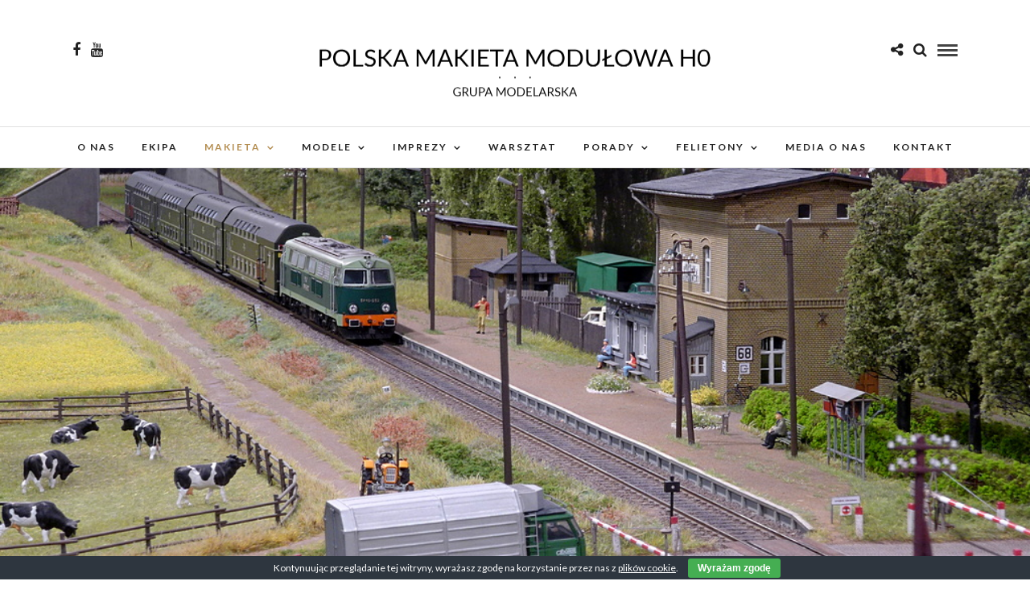

--- FILE ---
content_type: text/html; charset=UTF-8
request_url: https://pmmh0.pl/przystanek-karnin-gorzowski/
body_size: 36590
content:
<!DOCTYPE html>
<html lang="pl-PL" >
<head>
<meta charset="UTF-8" />

<meta name="viewport" content="width=device-width, initial-scale=1, maximum-scale=1" />

<meta name="format-detection" content="telephone=no">

<link rel="profile" href="https://gmpg.org/xfn/11" />
<link rel="pingback" href="https://pmmh0.pl/xmlrpc.php" />

	<meta property="og:image" content="https://pmmh0.pl/wp-content/uploads/2023/12/karnin_gorzowski10-150x150.jpg"/>
	<meta property="og:title" content="Przystanek Karnin Gorzowski"/>
	<meta property="og:url" content="https://pmmh0.pl/przystanek-karnin-gorzowski/"/>
	<meta property="og:description" content=""/>
	
		<link rel="shortcut icon" href="https://pmmh0.pl/wp-content/uploads/2023/12/cropped-logo_pmmh0.jpg" />
 

<title>Przystanek Karnin Gorzowski &#8211; Polska Makieta Modułowa H0</title>
<meta name='robots' content='max-image-preview:large' />
<link rel='dns-prefetch' href='//www.googletagmanager.com' />
<link rel='dns-prefetch' href='//fonts.googleapis.com' />
<link rel="alternate" type="application/rss+xml" title="Polska Makieta Modułowa H0 &raquo; Kanał z wpisami" href="https://pmmh0.pl/feed/" />
<link rel="alternate" type="application/rss+xml" title="Polska Makieta Modułowa H0 &raquo; Kanał z komentarzami" href="https://pmmh0.pl/comments/feed/" />
<link rel="alternate" title="oEmbed (JSON)" type="application/json+oembed" href="https://pmmh0.pl/wp-json/oembed/1.0/embed?url=https%3A%2F%2Fpmmh0.pl%2Fprzystanek-karnin-gorzowski%2F" />
<link rel="alternate" title="oEmbed (XML)" type="text/xml+oembed" href="https://pmmh0.pl/wp-json/oembed/1.0/embed?url=https%3A%2F%2Fpmmh0.pl%2Fprzystanek-karnin-gorzowski%2F&#038;format=xml" />
<style id='wp-img-auto-sizes-contain-inline-css' type='text/css'>
img:is([sizes=auto i],[sizes^="auto," i]){contain-intrinsic-size:3000px 1500px}
/*# sourceURL=wp-img-auto-sizes-contain-inline-css */
</style>
<link rel='stylesheet' id='twb-open-sans-css' href='https://fonts.googleapis.com/css?family=Open+Sans%3A300%2C400%2C500%2C600%2C700%2C800&#038;display=swap' type='text/css' media='all' />
<link rel='stylesheet' id='twbbwg-global-css' href='https://pmmh0.pl/wp-content/plugins/photo-gallery/booster/assets/css/global.css' type='text/css' media='all' />
<style id='wp-emoji-styles-inline-css' type='text/css'>

	img.wp-smiley, img.emoji {
		display: inline !important;
		border: none !important;
		box-shadow: none !important;
		height: 1em !important;
		width: 1em !important;
		margin: 0 0.07em !important;
		vertical-align: -0.1em !important;
		background: none !important;
		padding: 0 !important;
	}
/*# sourceURL=wp-emoji-styles-inline-css */
</style>
<style id='wp-block-library-inline-css' type='text/css'>
:root{--wp-block-synced-color:#7a00df;--wp-block-synced-color--rgb:122,0,223;--wp-bound-block-color:var(--wp-block-synced-color);--wp-editor-canvas-background:#ddd;--wp-admin-theme-color:#007cba;--wp-admin-theme-color--rgb:0,124,186;--wp-admin-theme-color-darker-10:#006ba1;--wp-admin-theme-color-darker-10--rgb:0,107,160.5;--wp-admin-theme-color-darker-20:#005a87;--wp-admin-theme-color-darker-20--rgb:0,90,135;--wp-admin-border-width-focus:2px}@media (min-resolution:192dpi){:root{--wp-admin-border-width-focus:1.5px}}.wp-element-button{cursor:pointer}:root .has-very-light-gray-background-color{background-color:#eee}:root .has-very-dark-gray-background-color{background-color:#313131}:root .has-very-light-gray-color{color:#eee}:root .has-very-dark-gray-color{color:#313131}:root .has-vivid-green-cyan-to-vivid-cyan-blue-gradient-background{background:linear-gradient(135deg,#00d084,#0693e3)}:root .has-purple-crush-gradient-background{background:linear-gradient(135deg,#34e2e4,#4721fb 50%,#ab1dfe)}:root .has-hazy-dawn-gradient-background{background:linear-gradient(135deg,#faaca8,#dad0ec)}:root .has-subdued-olive-gradient-background{background:linear-gradient(135deg,#fafae1,#67a671)}:root .has-atomic-cream-gradient-background{background:linear-gradient(135deg,#fdd79a,#004a59)}:root .has-nightshade-gradient-background{background:linear-gradient(135deg,#330968,#31cdcf)}:root .has-midnight-gradient-background{background:linear-gradient(135deg,#020381,#2874fc)}:root{--wp--preset--font-size--normal:16px;--wp--preset--font-size--huge:42px}.has-regular-font-size{font-size:1em}.has-larger-font-size{font-size:2.625em}.has-normal-font-size{font-size:var(--wp--preset--font-size--normal)}.has-huge-font-size{font-size:var(--wp--preset--font-size--huge)}.has-text-align-center{text-align:center}.has-text-align-left{text-align:left}.has-text-align-right{text-align:right}.has-fit-text{white-space:nowrap!important}#end-resizable-editor-section{display:none}.aligncenter{clear:both}.items-justified-left{justify-content:flex-start}.items-justified-center{justify-content:center}.items-justified-right{justify-content:flex-end}.items-justified-space-between{justify-content:space-between}.screen-reader-text{border:0;clip-path:inset(50%);height:1px;margin:-1px;overflow:hidden;padding:0;position:absolute;width:1px;word-wrap:normal!important}.screen-reader-text:focus{background-color:#ddd;clip-path:none;color:#444;display:block;font-size:1em;height:auto;left:5px;line-height:normal;padding:15px 23px 14px;text-decoration:none;top:5px;width:auto;z-index:100000}html :where(.has-border-color){border-style:solid}html :where([style*=border-top-color]){border-top-style:solid}html :where([style*=border-right-color]){border-right-style:solid}html :where([style*=border-bottom-color]){border-bottom-style:solid}html :where([style*=border-left-color]){border-left-style:solid}html :where([style*=border-width]){border-style:solid}html :where([style*=border-top-width]){border-top-style:solid}html :where([style*=border-right-width]){border-right-style:solid}html :where([style*=border-bottom-width]){border-bottom-style:solid}html :where([style*=border-left-width]){border-left-style:solid}html :where(img[class*=wp-image-]){height:auto;max-width:100%}:where(figure){margin:0 0 1em}html :where(.is-position-sticky){--wp-admin--admin-bar--position-offset:var(--wp-admin--admin-bar--height,0px)}@media screen and (max-width:600px){html :where(.is-position-sticky){--wp-admin--admin-bar--position-offset:0px}}

/*# sourceURL=wp-block-library-inline-css */
</style><style id='wp-block-gallery-inline-css' type='text/css'>
.blocks-gallery-grid:not(.has-nested-images),.wp-block-gallery:not(.has-nested-images){display:flex;flex-wrap:wrap;list-style-type:none;margin:0;padding:0}.blocks-gallery-grid:not(.has-nested-images) .blocks-gallery-image,.blocks-gallery-grid:not(.has-nested-images) .blocks-gallery-item,.wp-block-gallery:not(.has-nested-images) .blocks-gallery-image,.wp-block-gallery:not(.has-nested-images) .blocks-gallery-item{display:flex;flex-direction:column;flex-grow:1;justify-content:center;margin:0 1em 1em 0;position:relative;width:calc(50% - 1em)}.blocks-gallery-grid:not(.has-nested-images) .blocks-gallery-image:nth-of-type(2n),.blocks-gallery-grid:not(.has-nested-images) .blocks-gallery-item:nth-of-type(2n),.wp-block-gallery:not(.has-nested-images) .blocks-gallery-image:nth-of-type(2n),.wp-block-gallery:not(.has-nested-images) .blocks-gallery-item:nth-of-type(2n){margin-right:0}.blocks-gallery-grid:not(.has-nested-images) .blocks-gallery-image figure,.blocks-gallery-grid:not(.has-nested-images) .blocks-gallery-item figure,.wp-block-gallery:not(.has-nested-images) .blocks-gallery-image figure,.wp-block-gallery:not(.has-nested-images) .blocks-gallery-item figure{align-items:flex-end;display:flex;height:100%;justify-content:flex-start;margin:0}.blocks-gallery-grid:not(.has-nested-images) .blocks-gallery-image img,.blocks-gallery-grid:not(.has-nested-images) .blocks-gallery-item img,.wp-block-gallery:not(.has-nested-images) .blocks-gallery-image img,.wp-block-gallery:not(.has-nested-images) .blocks-gallery-item img{display:block;height:auto;max-width:100%;width:auto}.blocks-gallery-grid:not(.has-nested-images) .blocks-gallery-image figcaption,.blocks-gallery-grid:not(.has-nested-images) .blocks-gallery-item figcaption,.wp-block-gallery:not(.has-nested-images) .blocks-gallery-image figcaption,.wp-block-gallery:not(.has-nested-images) .blocks-gallery-item figcaption{background:linear-gradient(0deg,#000000b3,#0000004d 70%,#0000);bottom:0;box-sizing:border-box;color:#fff;font-size:.8em;margin:0;max-height:100%;overflow:auto;padding:3em .77em .7em;position:absolute;text-align:center;width:100%;z-index:2}.blocks-gallery-grid:not(.has-nested-images) .blocks-gallery-image figcaption img,.blocks-gallery-grid:not(.has-nested-images) .blocks-gallery-item figcaption img,.wp-block-gallery:not(.has-nested-images) .blocks-gallery-image figcaption img,.wp-block-gallery:not(.has-nested-images) .blocks-gallery-item figcaption img{display:inline}.blocks-gallery-grid:not(.has-nested-images) figcaption,.wp-block-gallery:not(.has-nested-images) figcaption{flex-grow:1}.blocks-gallery-grid:not(.has-nested-images).is-cropped .blocks-gallery-image a,.blocks-gallery-grid:not(.has-nested-images).is-cropped .blocks-gallery-image img,.blocks-gallery-grid:not(.has-nested-images).is-cropped .blocks-gallery-item a,.blocks-gallery-grid:not(.has-nested-images).is-cropped .blocks-gallery-item img,.wp-block-gallery:not(.has-nested-images).is-cropped .blocks-gallery-image a,.wp-block-gallery:not(.has-nested-images).is-cropped .blocks-gallery-image img,.wp-block-gallery:not(.has-nested-images).is-cropped .blocks-gallery-item a,.wp-block-gallery:not(.has-nested-images).is-cropped .blocks-gallery-item img{flex:1;height:100%;object-fit:cover;width:100%}.blocks-gallery-grid:not(.has-nested-images).columns-1 .blocks-gallery-image,.blocks-gallery-grid:not(.has-nested-images).columns-1 .blocks-gallery-item,.wp-block-gallery:not(.has-nested-images).columns-1 .blocks-gallery-image,.wp-block-gallery:not(.has-nested-images).columns-1 .blocks-gallery-item{margin-right:0;width:100%}@media (min-width:600px){.blocks-gallery-grid:not(.has-nested-images).columns-3 .blocks-gallery-image,.blocks-gallery-grid:not(.has-nested-images).columns-3 .blocks-gallery-item,.wp-block-gallery:not(.has-nested-images).columns-3 .blocks-gallery-image,.wp-block-gallery:not(.has-nested-images).columns-3 .blocks-gallery-item{margin-right:1em;width:calc(33.33333% - .66667em)}.blocks-gallery-grid:not(.has-nested-images).columns-4 .blocks-gallery-image,.blocks-gallery-grid:not(.has-nested-images).columns-4 .blocks-gallery-item,.wp-block-gallery:not(.has-nested-images).columns-4 .blocks-gallery-image,.wp-block-gallery:not(.has-nested-images).columns-4 .blocks-gallery-item{margin-right:1em;width:calc(25% - .75em)}.blocks-gallery-grid:not(.has-nested-images).columns-5 .blocks-gallery-image,.blocks-gallery-grid:not(.has-nested-images).columns-5 .blocks-gallery-item,.wp-block-gallery:not(.has-nested-images).columns-5 .blocks-gallery-image,.wp-block-gallery:not(.has-nested-images).columns-5 .blocks-gallery-item{margin-right:1em;width:calc(20% - .8em)}.blocks-gallery-grid:not(.has-nested-images).columns-6 .blocks-gallery-image,.blocks-gallery-grid:not(.has-nested-images).columns-6 .blocks-gallery-item,.wp-block-gallery:not(.has-nested-images).columns-6 .blocks-gallery-image,.wp-block-gallery:not(.has-nested-images).columns-6 .blocks-gallery-item{margin-right:1em;width:calc(16.66667% - .83333em)}.blocks-gallery-grid:not(.has-nested-images).columns-7 .blocks-gallery-image,.blocks-gallery-grid:not(.has-nested-images).columns-7 .blocks-gallery-item,.wp-block-gallery:not(.has-nested-images).columns-7 .blocks-gallery-image,.wp-block-gallery:not(.has-nested-images).columns-7 .blocks-gallery-item{margin-right:1em;width:calc(14.28571% - .85714em)}.blocks-gallery-grid:not(.has-nested-images).columns-8 .blocks-gallery-image,.blocks-gallery-grid:not(.has-nested-images).columns-8 .blocks-gallery-item,.wp-block-gallery:not(.has-nested-images).columns-8 .blocks-gallery-image,.wp-block-gallery:not(.has-nested-images).columns-8 .blocks-gallery-item{margin-right:1em;width:calc(12.5% - .875em)}.blocks-gallery-grid:not(.has-nested-images).columns-1 .blocks-gallery-image:nth-of-type(1n),.blocks-gallery-grid:not(.has-nested-images).columns-1 .blocks-gallery-item:nth-of-type(1n),.blocks-gallery-grid:not(.has-nested-images).columns-2 .blocks-gallery-image:nth-of-type(2n),.blocks-gallery-grid:not(.has-nested-images).columns-2 .blocks-gallery-item:nth-of-type(2n),.blocks-gallery-grid:not(.has-nested-images).columns-3 .blocks-gallery-image:nth-of-type(3n),.blocks-gallery-grid:not(.has-nested-images).columns-3 .blocks-gallery-item:nth-of-type(3n),.blocks-gallery-grid:not(.has-nested-images).columns-4 .blocks-gallery-image:nth-of-type(4n),.blocks-gallery-grid:not(.has-nested-images).columns-4 .blocks-gallery-item:nth-of-type(4n),.blocks-gallery-grid:not(.has-nested-images).columns-5 .blocks-gallery-image:nth-of-type(5n),.blocks-gallery-grid:not(.has-nested-images).columns-5 .blocks-gallery-item:nth-of-type(5n),.blocks-gallery-grid:not(.has-nested-images).columns-6 .blocks-gallery-image:nth-of-type(6n),.blocks-gallery-grid:not(.has-nested-images).columns-6 .blocks-gallery-item:nth-of-type(6n),.blocks-gallery-grid:not(.has-nested-images).columns-7 .blocks-gallery-image:nth-of-type(7n),.blocks-gallery-grid:not(.has-nested-images).columns-7 .blocks-gallery-item:nth-of-type(7n),.blocks-gallery-grid:not(.has-nested-images).columns-8 .blocks-gallery-image:nth-of-type(8n),.blocks-gallery-grid:not(.has-nested-images).columns-8 .blocks-gallery-item:nth-of-type(8n),.wp-block-gallery:not(.has-nested-images).columns-1 .blocks-gallery-image:nth-of-type(1n),.wp-block-gallery:not(.has-nested-images).columns-1 .blocks-gallery-item:nth-of-type(1n),.wp-block-gallery:not(.has-nested-images).columns-2 .blocks-gallery-image:nth-of-type(2n),.wp-block-gallery:not(.has-nested-images).columns-2 .blocks-gallery-item:nth-of-type(2n),.wp-block-gallery:not(.has-nested-images).columns-3 .blocks-gallery-image:nth-of-type(3n),.wp-block-gallery:not(.has-nested-images).columns-3 .blocks-gallery-item:nth-of-type(3n),.wp-block-gallery:not(.has-nested-images).columns-4 .blocks-gallery-image:nth-of-type(4n),.wp-block-gallery:not(.has-nested-images).columns-4 .blocks-gallery-item:nth-of-type(4n),.wp-block-gallery:not(.has-nested-images).columns-5 .blocks-gallery-image:nth-of-type(5n),.wp-block-gallery:not(.has-nested-images).columns-5 .blocks-gallery-item:nth-of-type(5n),.wp-block-gallery:not(.has-nested-images).columns-6 .blocks-gallery-image:nth-of-type(6n),.wp-block-gallery:not(.has-nested-images).columns-6 .blocks-gallery-item:nth-of-type(6n),.wp-block-gallery:not(.has-nested-images).columns-7 .blocks-gallery-image:nth-of-type(7n),.wp-block-gallery:not(.has-nested-images).columns-7 .blocks-gallery-item:nth-of-type(7n),.wp-block-gallery:not(.has-nested-images).columns-8 .blocks-gallery-image:nth-of-type(8n),.wp-block-gallery:not(.has-nested-images).columns-8 .blocks-gallery-item:nth-of-type(8n){margin-right:0}}.blocks-gallery-grid:not(.has-nested-images) .blocks-gallery-image:last-child,.blocks-gallery-grid:not(.has-nested-images) .blocks-gallery-item:last-child,.wp-block-gallery:not(.has-nested-images) .blocks-gallery-image:last-child,.wp-block-gallery:not(.has-nested-images) .blocks-gallery-item:last-child{margin-right:0}.blocks-gallery-grid:not(.has-nested-images).alignleft,.blocks-gallery-grid:not(.has-nested-images).alignright,.wp-block-gallery:not(.has-nested-images).alignleft,.wp-block-gallery:not(.has-nested-images).alignright{max-width:420px;width:100%}.blocks-gallery-grid:not(.has-nested-images).aligncenter .blocks-gallery-item figure,.wp-block-gallery:not(.has-nested-images).aligncenter .blocks-gallery-item figure{justify-content:center}.wp-block-gallery:not(.is-cropped) .blocks-gallery-item{align-self:flex-start}figure.wp-block-gallery.has-nested-images{align-items:normal}.wp-block-gallery.has-nested-images figure.wp-block-image:not(#individual-image){margin:0;width:calc(50% - var(--wp--style--unstable-gallery-gap, 16px)/2)}.wp-block-gallery.has-nested-images figure.wp-block-image{box-sizing:border-box;display:flex;flex-direction:column;flex-grow:1;justify-content:center;max-width:100%;position:relative}.wp-block-gallery.has-nested-images figure.wp-block-image>a,.wp-block-gallery.has-nested-images figure.wp-block-image>div{flex-direction:column;flex-grow:1;margin:0}.wp-block-gallery.has-nested-images figure.wp-block-image img{display:block;height:auto;max-width:100%!important;width:auto}.wp-block-gallery.has-nested-images figure.wp-block-image figcaption,.wp-block-gallery.has-nested-images figure.wp-block-image:has(figcaption):before{bottom:0;left:0;max-height:100%;position:absolute;right:0}.wp-block-gallery.has-nested-images figure.wp-block-image:has(figcaption):before{backdrop-filter:blur(3px);content:"";height:100%;-webkit-mask-image:linear-gradient(0deg,#000 20%,#0000);mask-image:linear-gradient(0deg,#000 20%,#0000);max-height:40%;pointer-events:none}.wp-block-gallery.has-nested-images figure.wp-block-image figcaption{box-sizing:border-box;color:#fff;font-size:13px;margin:0;overflow:auto;padding:1em;text-align:center;text-shadow:0 0 1.5px #000}.wp-block-gallery.has-nested-images figure.wp-block-image figcaption::-webkit-scrollbar{height:12px;width:12px}.wp-block-gallery.has-nested-images figure.wp-block-image figcaption::-webkit-scrollbar-track{background-color:initial}.wp-block-gallery.has-nested-images figure.wp-block-image figcaption::-webkit-scrollbar-thumb{background-clip:padding-box;background-color:initial;border:3px solid #0000;border-radius:8px}.wp-block-gallery.has-nested-images figure.wp-block-image figcaption:focus-within::-webkit-scrollbar-thumb,.wp-block-gallery.has-nested-images figure.wp-block-image figcaption:focus::-webkit-scrollbar-thumb,.wp-block-gallery.has-nested-images figure.wp-block-image figcaption:hover::-webkit-scrollbar-thumb{background-color:#fffc}.wp-block-gallery.has-nested-images figure.wp-block-image figcaption{scrollbar-color:#0000 #0000;scrollbar-gutter:stable both-edges;scrollbar-width:thin}.wp-block-gallery.has-nested-images figure.wp-block-image figcaption:focus,.wp-block-gallery.has-nested-images figure.wp-block-image figcaption:focus-within,.wp-block-gallery.has-nested-images figure.wp-block-image figcaption:hover{scrollbar-color:#fffc #0000}.wp-block-gallery.has-nested-images figure.wp-block-image figcaption{will-change:transform}@media (hover:none){.wp-block-gallery.has-nested-images figure.wp-block-image figcaption{scrollbar-color:#fffc #0000}}.wp-block-gallery.has-nested-images figure.wp-block-image figcaption{background:linear-gradient(0deg,#0006,#0000)}.wp-block-gallery.has-nested-images figure.wp-block-image figcaption img{display:inline}.wp-block-gallery.has-nested-images figure.wp-block-image figcaption a{color:inherit}.wp-block-gallery.has-nested-images figure.wp-block-image.has-custom-border img{box-sizing:border-box}.wp-block-gallery.has-nested-images figure.wp-block-image.has-custom-border>a,.wp-block-gallery.has-nested-images figure.wp-block-image.has-custom-border>div,.wp-block-gallery.has-nested-images figure.wp-block-image.is-style-rounded>a,.wp-block-gallery.has-nested-images figure.wp-block-image.is-style-rounded>div{flex:1 1 auto}.wp-block-gallery.has-nested-images figure.wp-block-image.has-custom-border figcaption,.wp-block-gallery.has-nested-images figure.wp-block-image.is-style-rounded figcaption{background:none;color:inherit;flex:initial;margin:0;padding:10px 10px 9px;position:relative;text-shadow:none}.wp-block-gallery.has-nested-images figure.wp-block-image.has-custom-border:before,.wp-block-gallery.has-nested-images figure.wp-block-image.is-style-rounded:before{content:none}.wp-block-gallery.has-nested-images figcaption{flex-basis:100%;flex-grow:1;text-align:center}.wp-block-gallery.has-nested-images:not(.is-cropped) figure.wp-block-image:not(#individual-image){margin-bottom:auto;margin-top:0}.wp-block-gallery.has-nested-images.is-cropped figure.wp-block-image:not(#individual-image){align-self:inherit}.wp-block-gallery.has-nested-images.is-cropped figure.wp-block-image:not(#individual-image)>a,.wp-block-gallery.has-nested-images.is-cropped figure.wp-block-image:not(#individual-image)>div:not(.components-drop-zone){display:flex}.wp-block-gallery.has-nested-images.is-cropped figure.wp-block-image:not(#individual-image) a,.wp-block-gallery.has-nested-images.is-cropped figure.wp-block-image:not(#individual-image) img{flex:1 0 0%;height:100%;object-fit:cover;width:100%}.wp-block-gallery.has-nested-images.columns-1 figure.wp-block-image:not(#individual-image){width:100%}@media (min-width:600px){.wp-block-gallery.has-nested-images.columns-3 figure.wp-block-image:not(#individual-image){width:calc(33.33333% - var(--wp--style--unstable-gallery-gap, 16px)*.66667)}.wp-block-gallery.has-nested-images.columns-4 figure.wp-block-image:not(#individual-image){width:calc(25% - var(--wp--style--unstable-gallery-gap, 16px)*.75)}.wp-block-gallery.has-nested-images.columns-5 figure.wp-block-image:not(#individual-image){width:calc(20% - var(--wp--style--unstable-gallery-gap, 16px)*.8)}.wp-block-gallery.has-nested-images.columns-6 figure.wp-block-image:not(#individual-image){width:calc(16.66667% - var(--wp--style--unstable-gallery-gap, 16px)*.83333)}.wp-block-gallery.has-nested-images.columns-7 figure.wp-block-image:not(#individual-image){width:calc(14.28571% - var(--wp--style--unstable-gallery-gap, 16px)*.85714)}.wp-block-gallery.has-nested-images.columns-8 figure.wp-block-image:not(#individual-image){width:calc(12.5% - var(--wp--style--unstable-gallery-gap, 16px)*.875)}.wp-block-gallery.has-nested-images.columns-default figure.wp-block-image:not(#individual-image){width:calc(33.33% - var(--wp--style--unstable-gallery-gap, 16px)*.66667)}.wp-block-gallery.has-nested-images.columns-default figure.wp-block-image:not(#individual-image):first-child:nth-last-child(2),.wp-block-gallery.has-nested-images.columns-default figure.wp-block-image:not(#individual-image):first-child:nth-last-child(2)~figure.wp-block-image:not(#individual-image){width:calc(50% - var(--wp--style--unstable-gallery-gap, 16px)*.5)}.wp-block-gallery.has-nested-images.columns-default figure.wp-block-image:not(#individual-image):first-child:last-child{width:100%}}.wp-block-gallery.has-nested-images.alignleft,.wp-block-gallery.has-nested-images.alignright{max-width:420px;width:100%}.wp-block-gallery.has-nested-images.aligncenter{justify-content:center}
/*# sourceURL=https://pmmh0.pl/wp-includes/blocks/gallery/style.min.css */
</style>
<style id='wp-block-heading-inline-css' type='text/css'>
h1:where(.wp-block-heading).has-background,h2:where(.wp-block-heading).has-background,h3:where(.wp-block-heading).has-background,h4:where(.wp-block-heading).has-background,h5:where(.wp-block-heading).has-background,h6:where(.wp-block-heading).has-background{padding:1.25em 2.375em}h1.has-text-align-left[style*=writing-mode]:where([style*=vertical-lr]),h1.has-text-align-right[style*=writing-mode]:where([style*=vertical-rl]),h2.has-text-align-left[style*=writing-mode]:where([style*=vertical-lr]),h2.has-text-align-right[style*=writing-mode]:where([style*=vertical-rl]),h3.has-text-align-left[style*=writing-mode]:where([style*=vertical-lr]),h3.has-text-align-right[style*=writing-mode]:where([style*=vertical-rl]),h4.has-text-align-left[style*=writing-mode]:where([style*=vertical-lr]),h4.has-text-align-right[style*=writing-mode]:where([style*=vertical-rl]),h5.has-text-align-left[style*=writing-mode]:where([style*=vertical-lr]),h5.has-text-align-right[style*=writing-mode]:where([style*=vertical-rl]),h6.has-text-align-left[style*=writing-mode]:where([style*=vertical-lr]),h6.has-text-align-right[style*=writing-mode]:where([style*=vertical-rl]){rotate:180deg}
/*# sourceURL=https://pmmh0.pl/wp-includes/blocks/heading/style.min.css */
</style>
<style id='wp-block-image-inline-css' type='text/css'>
.wp-block-image>a,.wp-block-image>figure>a{display:inline-block}.wp-block-image img{box-sizing:border-box;height:auto;max-width:100%;vertical-align:bottom}@media not (prefers-reduced-motion){.wp-block-image img.hide{visibility:hidden}.wp-block-image img.show{animation:show-content-image .4s}}.wp-block-image[style*=border-radius] img,.wp-block-image[style*=border-radius]>a{border-radius:inherit}.wp-block-image.has-custom-border img{box-sizing:border-box}.wp-block-image.aligncenter{text-align:center}.wp-block-image.alignfull>a,.wp-block-image.alignwide>a{width:100%}.wp-block-image.alignfull img,.wp-block-image.alignwide img{height:auto;width:100%}.wp-block-image .aligncenter,.wp-block-image .alignleft,.wp-block-image .alignright,.wp-block-image.aligncenter,.wp-block-image.alignleft,.wp-block-image.alignright{display:table}.wp-block-image .aligncenter>figcaption,.wp-block-image .alignleft>figcaption,.wp-block-image .alignright>figcaption,.wp-block-image.aligncenter>figcaption,.wp-block-image.alignleft>figcaption,.wp-block-image.alignright>figcaption{caption-side:bottom;display:table-caption}.wp-block-image .alignleft{float:left;margin:.5em 1em .5em 0}.wp-block-image .alignright{float:right;margin:.5em 0 .5em 1em}.wp-block-image .aligncenter{margin-left:auto;margin-right:auto}.wp-block-image :where(figcaption){margin-bottom:1em;margin-top:.5em}.wp-block-image.is-style-circle-mask img{border-radius:9999px}@supports ((-webkit-mask-image:none) or (mask-image:none)) or (-webkit-mask-image:none){.wp-block-image.is-style-circle-mask img{border-radius:0;-webkit-mask-image:url('data:image/svg+xml;utf8,<svg viewBox="0 0 100 100" xmlns="http://www.w3.org/2000/svg"><circle cx="50" cy="50" r="50"/></svg>');mask-image:url('data:image/svg+xml;utf8,<svg viewBox="0 0 100 100" xmlns="http://www.w3.org/2000/svg"><circle cx="50" cy="50" r="50"/></svg>');mask-mode:alpha;-webkit-mask-position:center;mask-position:center;-webkit-mask-repeat:no-repeat;mask-repeat:no-repeat;-webkit-mask-size:contain;mask-size:contain}}:root :where(.wp-block-image.is-style-rounded img,.wp-block-image .is-style-rounded img){border-radius:9999px}.wp-block-image figure{margin:0}.wp-lightbox-container{display:flex;flex-direction:column;position:relative}.wp-lightbox-container img{cursor:zoom-in}.wp-lightbox-container img:hover+button{opacity:1}.wp-lightbox-container button{align-items:center;backdrop-filter:blur(16px) saturate(180%);background-color:#5a5a5a40;border:none;border-radius:4px;cursor:zoom-in;display:flex;height:20px;justify-content:center;opacity:0;padding:0;position:absolute;right:16px;text-align:center;top:16px;width:20px;z-index:100}@media not (prefers-reduced-motion){.wp-lightbox-container button{transition:opacity .2s ease}}.wp-lightbox-container button:focus-visible{outline:3px auto #5a5a5a40;outline:3px auto -webkit-focus-ring-color;outline-offset:3px}.wp-lightbox-container button:hover{cursor:pointer;opacity:1}.wp-lightbox-container button:focus{opacity:1}.wp-lightbox-container button:focus,.wp-lightbox-container button:hover,.wp-lightbox-container button:not(:hover):not(:active):not(.has-background){background-color:#5a5a5a40;border:none}.wp-lightbox-overlay{box-sizing:border-box;cursor:zoom-out;height:100vh;left:0;overflow:hidden;position:fixed;top:0;visibility:hidden;width:100%;z-index:100000}.wp-lightbox-overlay .close-button{align-items:center;cursor:pointer;display:flex;justify-content:center;min-height:40px;min-width:40px;padding:0;position:absolute;right:calc(env(safe-area-inset-right) + 16px);top:calc(env(safe-area-inset-top) + 16px);z-index:5000000}.wp-lightbox-overlay .close-button:focus,.wp-lightbox-overlay .close-button:hover,.wp-lightbox-overlay .close-button:not(:hover):not(:active):not(.has-background){background:none;border:none}.wp-lightbox-overlay .lightbox-image-container{height:var(--wp--lightbox-container-height);left:50%;overflow:hidden;position:absolute;top:50%;transform:translate(-50%,-50%);transform-origin:top left;width:var(--wp--lightbox-container-width);z-index:9999999999}.wp-lightbox-overlay .wp-block-image{align-items:center;box-sizing:border-box;display:flex;height:100%;justify-content:center;margin:0;position:relative;transform-origin:0 0;width:100%;z-index:3000000}.wp-lightbox-overlay .wp-block-image img{height:var(--wp--lightbox-image-height);min-height:var(--wp--lightbox-image-height);min-width:var(--wp--lightbox-image-width);width:var(--wp--lightbox-image-width)}.wp-lightbox-overlay .wp-block-image figcaption{display:none}.wp-lightbox-overlay button{background:none;border:none}.wp-lightbox-overlay .scrim{background-color:#fff;height:100%;opacity:.9;position:absolute;width:100%;z-index:2000000}.wp-lightbox-overlay.active{visibility:visible}@media not (prefers-reduced-motion){.wp-lightbox-overlay.active{animation:turn-on-visibility .25s both}.wp-lightbox-overlay.active img{animation:turn-on-visibility .35s both}.wp-lightbox-overlay.show-closing-animation:not(.active){animation:turn-off-visibility .35s both}.wp-lightbox-overlay.show-closing-animation:not(.active) img{animation:turn-off-visibility .25s both}.wp-lightbox-overlay.zoom.active{animation:none;opacity:1;visibility:visible}.wp-lightbox-overlay.zoom.active .lightbox-image-container{animation:lightbox-zoom-in .4s}.wp-lightbox-overlay.zoom.active .lightbox-image-container img{animation:none}.wp-lightbox-overlay.zoom.active .scrim{animation:turn-on-visibility .4s forwards}.wp-lightbox-overlay.zoom.show-closing-animation:not(.active){animation:none}.wp-lightbox-overlay.zoom.show-closing-animation:not(.active) .lightbox-image-container{animation:lightbox-zoom-out .4s}.wp-lightbox-overlay.zoom.show-closing-animation:not(.active) .lightbox-image-container img{animation:none}.wp-lightbox-overlay.zoom.show-closing-animation:not(.active) .scrim{animation:turn-off-visibility .4s forwards}}@keyframes show-content-image{0%{visibility:hidden}99%{visibility:hidden}to{visibility:visible}}@keyframes turn-on-visibility{0%{opacity:0}to{opacity:1}}@keyframes turn-off-visibility{0%{opacity:1;visibility:visible}99%{opacity:0;visibility:visible}to{opacity:0;visibility:hidden}}@keyframes lightbox-zoom-in{0%{transform:translate(calc((-100vw + var(--wp--lightbox-scrollbar-width))/2 + var(--wp--lightbox-initial-left-position)),calc(-50vh + var(--wp--lightbox-initial-top-position))) scale(var(--wp--lightbox-scale))}to{transform:translate(-50%,-50%) scale(1)}}@keyframes lightbox-zoom-out{0%{transform:translate(-50%,-50%) scale(1);visibility:visible}99%{visibility:visible}to{transform:translate(calc((-100vw + var(--wp--lightbox-scrollbar-width))/2 + var(--wp--lightbox-initial-left-position)),calc(-50vh + var(--wp--lightbox-initial-top-position))) scale(var(--wp--lightbox-scale));visibility:hidden}}
/*# sourceURL=https://pmmh0.pl/wp-includes/blocks/image/style.min.css */
</style>
<style id='wp-block-latest-posts-inline-css' type='text/css'>
.wp-block-latest-posts{box-sizing:border-box}.wp-block-latest-posts.alignleft{margin-right:2em}.wp-block-latest-posts.alignright{margin-left:2em}.wp-block-latest-posts.wp-block-latest-posts__list{list-style:none}.wp-block-latest-posts.wp-block-latest-posts__list li{clear:both;overflow-wrap:break-word}.wp-block-latest-posts.is-grid{display:flex;flex-wrap:wrap}.wp-block-latest-posts.is-grid li{margin:0 1.25em 1.25em 0;width:100%}@media (min-width:600px){.wp-block-latest-posts.columns-2 li{width:calc(50% - .625em)}.wp-block-latest-posts.columns-2 li:nth-child(2n){margin-right:0}.wp-block-latest-posts.columns-3 li{width:calc(33.33333% - .83333em)}.wp-block-latest-posts.columns-3 li:nth-child(3n){margin-right:0}.wp-block-latest-posts.columns-4 li{width:calc(25% - .9375em)}.wp-block-latest-posts.columns-4 li:nth-child(4n){margin-right:0}.wp-block-latest-posts.columns-5 li{width:calc(20% - 1em)}.wp-block-latest-posts.columns-5 li:nth-child(5n){margin-right:0}.wp-block-latest-posts.columns-6 li{width:calc(16.66667% - 1.04167em)}.wp-block-latest-posts.columns-6 li:nth-child(6n){margin-right:0}}:root :where(.wp-block-latest-posts.is-grid){padding:0}:root :where(.wp-block-latest-posts.wp-block-latest-posts__list){padding-left:0}.wp-block-latest-posts__post-author,.wp-block-latest-posts__post-date{display:block;font-size:.8125em}.wp-block-latest-posts__post-excerpt,.wp-block-latest-posts__post-full-content{margin-bottom:1em;margin-top:.5em}.wp-block-latest-posts__featured-image a{display:inline-block}.wp-block-latest-posts__featured-image img{height:auto;max-width:100%;width:auto}.wp-block-latest-posts__featured-image.alignleft{float:left;margin-right:1em}.wp-block-latest-posts__featured-image.alignright{float:right;margin-left:1em}.wp-block-latest-posts__featured-image.aligncenter{margin-bottom:1em;text-align:center}
/*# sourceURL=https://pmmh0.pl/wp-includes/blocks/latest-posts/style.min.css */
</style>
<style id='wp-block-search-inline-css' type='text/css'>
.wp-block-search__button{margin-left:10px;word-break:normal}.wp-block-search__button.has-icon{line-height:0}.wp-block-search__button svg{height:1.25em;min-height:24px;min-width:24px;width:1.25em;fill:currentColor;vertical-align:text-bottom}:where(.wp-block-search__button){border:1px solid #ccc;padding:6px 10px}.wp-block-search__inside-wrapper{display:flex;flex:auto;flex-wrap:nowrap;max-width:100%}.wp-block-search__label{width:100%}.wp-block-search.wp-block-search__button-only .wp-block-search__button{box-sizing:border-box;display:flex;flex-shrink:0;justify-content:center;margin-left:0;max-width:100%}.wp-block-search.wp-block-search__button-only .wp-block-search__inside-wrapper{min-width:0!important;transition-property:width}.wp-block-search.wp-block-search__button-only .wp-block-search__input{flex-basis:100%;transition-duration:.3s}.wp-block-search.wp-block-search__button-only.wp-block-search__searchfield-hidden,.wp-block-search.wp-block-search__button-only.wp-block-search__searchfield-hidden .wp-block-search__inside-wrapper{overflow:hidden}.wp-block-search.wp-block-search__button-only.wp-block-search__searchfield-hidden .wp-block-search__input{border-left-width:0!important;border-right-width:0!important;flex-basis:0;flex-grow:0;margin:0;min-width:0!important;padding-left:0!important;padding-right:0!important;width:0!important}:where(.wp-block-search__input){appearance:none;border:1px solid #949494;flex-grow:1;font-family:inherit;font-size:inherit;font-style:inherit;font-weight:inherit;letter-spacing:inherit;line-height:inherit;margin-left:0;margin-right:0;min-width:3rem;padding:8px;text-decoration:unset!important;text-transform:inherit}:where(.wp-block-search__button-inside .wp-block-search__inside-wrapper){background-color:#fff;border:1px solid #949494;box-sizing:border-box;padding:4px}:where(.wp-block-search__button-inside .wp-block-search__inside-wrapper) .wp-block-search__input{border:none;border-radius:0;padding:0 4px}:where(.wp-block-search__button-inside .wp-block-search__inside-wrapper) .wp-block-search__input:focus{outline:none}:where(.wp-block-search__button-inside .wp-block-search__inside-wrapper) :where(.wp-block-search__button){padding:4px 8px}.wp-block-search.aligncenter .wp-block-search__inside-wrapper{margin:auto}.wp-block[data-align=right] .wp-block-search.wp-block-search__button-only .wp-block-search__inside-wrapper{float:right}
/*# sourceURL=https://pmmh0.pl/wp-includes/blocks/search/style.min.css */
</style>
<style id='wp-block-columns-inline-css' type='text/css'>
.wp-block-columns{box-sizing:border-box;display:flex;flex-wrap:wrap!important}@media (min-width:782px){.wp-block-columns{flex-wrap:nowrap!important}}.wp-block-columns{align-items:normal!important}.wp-block-columns.are-vertically-aligned-top{align-items:flex-start}.wp-block-columns.are-vertically-aligned-center{align-items:center}.wp-block-columns.are-vertically-aligned-bottom{align-items:flex-end}@media (max-width:781px){.wp-block-columns:not(.is-not-stacked-on-mobile)>.wp-block-column{flex-basis:100%!important}}@media (min-width:782px){.wp-block-columns:not(.is-not-stacked-on-mobile)>.wp-block-column{flex-basis:0;flex-grow:1}.wp-block-columns:not(.is-not-stacked-on-mobile)>.wp-block-column[style*=flex-basis]{flex-grow:0}}.wp-block-columns.is-not-stacked-on-mobile{flex-wrap:nowrap!important}.wp-block-columns.is-not-stacked-on-mobile>.wp-block-column{flex-basis:0;flex-grow:1}.wp-block-columns.is-not-stacked-on-mobile>.wp-block-column[style*=flex-basis]{flex-grow:0}:where(.wp-block-columns){margin-bottom:1.75em}:where(.wp-block-columns.has-background){padding:1.25em 2.375em}.wp-block-column{flex-grow:1;min-width:0;overflow-wrap:break-word;word-break:break-word}.wp-block-column.is-vertically-aligned-top{align-self:flex-start}.wp-block-column.is-vertically-aligned-center{align-self:center}.wp-block-column.is-vertically-aligned-bottom{align-self:flex-end}.wp-block-column.is-vertically-aligned-stretch{align-self:stretch}.wp-block-column.is-vertically-aligned-bottom,.wp-block-column.is-vertically-aligned-center,.wp-block-column.is-vertically-aligned-top{width:100%}
/*# sourceURL=https://pmmh0.pl/wp-includes/blocks/columns/style.min.css */
</style>
<style id='wp-block-embed-inline-css' type='text/css'>
.wp-block-embed.alignleft,.wp-block-embed.alignright,.wp-block[data-align=left]>[data-type="core/embed"],.wp-block[data-align=right]>[data-type="core/embed"]{max-width:360px;width:100%}.wp-block-embed.alignleft .wp-block-embed__wrapper,.wp-block-embed.alignright .wp-block-embed__wrapper,.wp-block[data-align=left]>[data-type="core/embed"] .wp-block-embed__wrapper,.wp-block[data-align=right]>[data-type="core/embed"] .wp-block-embed__wrapper{min-width:280px}.wp-block-cover .wp-block-embed{min-height:240px;min-width:320px}.wp-block-embed{overflow-wrap:break-word}.wp-block-embed :where(figcaption){margin-bottom:1em;margin-top:.5em}.wp-block-embed iframe{max-width:100%}.wp-block-embed__wrapper{position:relative}.wp-embed-responsive .wp-has-aspect-ratio .wp-block-embed__wrapper:before{content:"";display:block;padding-top:50%}.wp-embed-responsive .wp-has-aspect-ratio iframe{bottom:0;height:100%;left:0;position:absolute;right:0;top:0;width:100%}.wp-embed-responsive .wp-embed-aspect-21-9 .wp-block-embed__wrapper:before{padding-top:42.85%}.wp-embed-responsive .wp-embed-aspect-18-9 .wp-block-embed__wrapper:before{padding-top:50%}.wp-embed-responsive .wp-embed-aspect-16-9 .wp-block-embed__wrapper:before{padding-top:56.25%}.wp-embed-responsive .wp-embed-aspect-4-3 .wp-block-embed__wrapper:before{padding-top:75%}.wp-embed-responsive .wp-embed-aspect-1-1 .wp-block-embed__wrapper:before{padding-top:100%}.wp-embed-responsive .wp-embed-aspect-9-16 .wp-block-embed__wrapper:before{padding-top:177.77%}.wp-embed-responsive .wp-embed-aspect-1-2 .wp-block-embed__wrapper:before{padding-top:200%}
/*# sourceURL=https://pmmh0.pl/wp-includes/blocks/embed/style.min.css */
</style>
<style id='wp-block-group-inline-css' type='text/css'>
.wp-block-group{box-sizing:border-box}:where(.wp-block-group.wp-block-group-is-layout-constrained){position:relative}
/*# sourceURL=https://pmmh0.pl/wp-includes/blocks/group/style.min.css */
</style>
<style id='wp-block-paragraph-inline-css' type='text/css'>
.is-small-text{font-size:.875em}.is-regular-text{font-size:1em}.is-large-text{font-size:2.25em}.is-larger-text{font-size:3em}.has-drop-cap:not(:focus):first-letter{float:left;font-size:8.4em;font-style:normal;font-weight:100;line-height:.68;margin:.05em .1em 0 0;text-transform:uppercase}body.rtl .has-drop-cap:not(:focus):first-letter{float:none;margin-left:.1em}p.has-drop-cap.has-background{overflow:hidden}:root :where(p.has-background){padding:1.25em 2.375em}:where(p.has-text-color:not(.has-link-color)) a{color:inherit}p.has-text-align-left[style*="writing-mode:vertical-lr"],p.has-text-align-right[style*="writing-mode:vertical-rl"]{rotate:180deg}
/*# sourceURL=https://pmmh0.pl/wp-includes/blocks/paragraph/style.min.css */
</style>
<style id='global-styles-inline-css' type='text/css'>
:root{--wp--preset--aspect-ratio--square: 1;--wp--preset--aspect-ratio--4-3: 4/3;--wp--preset--aspect-ratio--3-4: 3/4;--wp--preset--aspect-ratio--3-2: 3/2;--wp--preset--aspect-ratio--2-3: 2/3;--wp--preset--aspect-ratio--16-9: 16/9;--wp--preset--aspect-ratio--9-16: 9/16;--wp--preset--color--black: #000000;--wp--preset--color--cyan-bluish-gray: #abb8c3;--wp--preset--color--white: #ffffff;--wp--preset--color--pale-pink: #f78da7;--wp--preset--color--vivid-red: #cf2e2e;--wp--preset--color--luminous-vivid-orange: #ff6900;--wp--preset--color--luminous-vivid-amber: #fcb900;--wp--preset--color--light-green-cyan: #7bdcb5;--wp--preset--color--vivid-green-cyan: #00d084;--wp--preset--color--pale-cyan-blue: #8ed1fc;--wp--preset--color--vivid-cyan-blue: #0693e3;--wp--preset--color--vivid-purple: #9b51e0;--wp--preset--gradient--vivid-cyan-blue-to-vivid-purple: linear-gradient(135deg,rgb(6,147,227) 0%,rgb(155,81,224) 100%);--wp--preset--gradient--light-green-cyan-to-vivid-green-cyan: linear-gradient(135deg,rgb(122,220,180) 0%,rgb(0,208,130) 100%);--wp--preset--gradient--luminous-vivid-amber-to-luminous-vivid-orange: linear-gradient(135deg,rgb(252,185,0) 0%,rgb(255,105,0) 100%);--wp--preset--gradient--luminous-vivid-orange-to-vivid-red: linear-gradient(135deg,rgb(255,105,0) 0%,rgb(207,46,46) 100%);--wp--preset--gradient--very-light-gray-to-cyan-bluish-gray: linear-gradient(135deg,rgb(238,238,238) 0%,rgb(169,184,195) 100%);--wp--preset--gradient--cool-to-warm-spectrum: linear-gradient(135deg,rgb(74,234,220) 0%,rgb(151,120,209) 20%,rgb(207,42,186) 40%,rgb(238,44,130) 60%,rgb(251,105,98) 80%,rgb(254,248,76) 100%);--wp--preset--gradient--blush-light-purple: linear-gradient(135deg,rgb(255,206,236) 0%,rgb(152,150,240) 100%);--wp--preset--gradient--blush-bordeaux: linear-gradient(135deg,rgb(254,205,165) 0%,rgb(254,45,45) 50%,rgb(107,0,62) 100%);--wp--preset--gradient--luminous-dusk: linear-gradient(135deg,rgb(255,203,112) 0%,rgb(199,81,192) 50%,rgb(65,88,208) 100%);--wp--preset--gradient--pale-ocean: linear-gradient(135deg,rgb(255,245,203) 0%,rgb(182,227,212) 50%,rgb(51,167,181) 100%);--wp--preset--gradient--electric-grass: linear-gradient(135deg,rgb(202,248,128) 0%,rgb(113,206,126) 100%);--wp--preset--gradient--midnight: linear-gradient(135deg,rgb(2,3,129) 0%,rgb(40,116,252) 100%);--wp--preset--font-size--small: 13px;--wp--preset--font-size--medium: 20px;--wp--preset--font-size--large: 36px;--wp--preset--font-size--x-large: 42px;--wp--preset--spacing--20: 0.44rem;--wp--preset--spacing--30: 0.67rem;--wp--preset--spacing--40: 1rem;--wp--preset--spacing--50: 1.5rem;--wp--preset--spacing--60: 2.25rem;--wp--preset--spacing--70: 3.38rem;--wp--preset--spacing--80: 5.06rem;--wp--preset--shadow--natural: 6px 6px 9px rgba(0, 0, 0, 0.2);--wp--preset--shadow--deep: 12px 12px 50px rgba(0, 0, 0, 0.4);--wp--preset--shadow--sharp: 6px 6px 0px rgba(0, 0, 0, 0.2);--wp--preset--shadow--outlined: 6px 6px 0px -3px rgb(255, 255, 255), 6px 6px rgb(0, 0, 0);--wp--preset--shadow--crisp: 6px 6px 0px rgb(0, 0, 0);}:where(.is-layout-flex){gap: 0.5em;}:where(.is-layout-grid){gap: 0.5em;}body .is-layout-flex{display: flex;}.is-layout-flex{flex-wrap: wrap;align-items: center;}.is-layout-flex > :is(*, div){margin: 0;}body .is-layout-grid{display: grid;}.is-layout-grid > :is(*, div){margin: 0;}:where(.wp-block-columns.is-layout-flex){gap: 2em;}:where(.wp-block-columns.is-layout-grid){gap: 2em;}:where(.wp-block-post-template.is-layout-flex){gap: 1.25em;}:where(.wp-block-post-template.is-layout-grid){gap: 1.25em;}.has-black-color{color: var(--wp--preset--color--black) !important;}.has-cyan-bluish-gray-color{color: var(--wp--preset--color--cyan-bluish-gray) !important;}.has-white-color{color: var(--wp--preset--color--white) !important;}.has-pale-pink-color{color: var(--wp--preset--color--pale-pink) !important;}.has-vivid-red-color{color: var(--wp--preset--color--vivid-red) !important;}.has-luminous-vivid-orange-color{color: var(--wp--preset--color--luminous-vivid-orange) !important;}.has-luminous-vivid-amber-color{color: var(--wp--preset--color--luminous-vivid-amber) !important;}.has-light-green-cyan-color{color: var(--wp--preset--color--light-green-cyan) !important;}.has-vivid-green-cyan-color{color: var(--wp--preset--color--vivid-green-cyan) !important;}.has-pale-cyan-blue-color{color: var(--wp--preset--color--pale-cyan-blue) !important;}.has-vivid-cyan-blue-color{color: var(--wp--preset--color--vivid-cyan-blue) !important;}.has-vivid-purple-color{color: var(--wp--preset--color--vivid-purple) !important;}.has-black-background-color{background-color: var(--wp--preset--color--black) !important;}.has-cyan-bluish-gray-background-color{background-color: var(--wp--preset--color--cyan-bluish-gray) !important;}.has-white-background-color{background-color: var(--wp--preset--color--white) !important;}.has-pale-pink-background-color{background-color: var(--wp--preset--color--pale-pink) !important;}.has-vivid-red-background-color{background-color: var(--wp--preset--color--vivid-red) !important;}.has-luminous-vivid-orange-background-color{background-color: var(--wp--preset--color--luminous-vivid-orange) !important;}.has-luminous-vivid-amber-background-color{background-color: var(--wp--preset--color--luminous-vivid-amber) !important;}.has-light-green-cyan-background-color{background-color: var(--wp--preset--color--light-green-cyan) !important;}.has-vivid-green-cyan-background-color{background-color: var(--wp--preset--color--vivid-green-cyan) !important;}.has-pale-cyan-blue-background-color{background-color: var(--wp--preset--color--pale-cyan-blue) !important;}.has-vivid-cyan-blue-background-color{background-color: var(--wp--preset--color--vivid-cyan-blue) !important;}.has-vivid-purple-background-color{background-color: var(--wp--preset--color--vivid-purple) !important;}.has-black-border-color{border-color: var(--wp--preset--color--black) !important;}.has-cyan-bluish-gray-border-color{border-color: var(--wp--preset--color--cyan-bluish-gray) !important;}.has-white-border-color{border-color: var(--wp--preset--color--white) !important;}.has-pale-pink-border-color{border-color: var(--wp--preset--color--pale-pink) !important;}.has-vivid-red-border-color{border-color: var(--wp--preset--color--vivid-red) !important;}.has-luminous-vivid-orange-border-color{border-color: var(--wp--preset--color--luminous-vivid-orange) !important;}.has-luminous-vivid-amber-border-color{border-color: var(--wp--preset--color--luminous-vivid-amber) !important;}.has-light-green-cyan-border-color{border-color: var(--wp--preset--color--light-green-cyan) !important;}.has-vivid-green-cyan-border-color{border-color: var(--wp--preset--color--vivid-green-cyan) !important;}.has-pale-cyan-blue-border-color{border-color: var(--wp--preset--color--pale-cyan-blue) !important;}.has-vivid-cyan-blue-border-color{border-color: var(--wp--preset--color--vivid-cyan-blue) !important;}.has-vivid-purple-border-color{border-color: var(--wp--preset--color--vivid-purple) !important;}.has-vivid-cyan-blue-to-vivid-purple-gradient-background{background: var(--wp--preset--gradient--vivid-cyan-blue-to-vivid-purple) !important;}.has-light-green-cyan-to-vivid-green-cyan-gradient-background{background: var(--wp--preset--gradient--light-green-cyan-to-vivid-green-cyan) !important;}.has-luminous-vivid-amber-to-luminous-vivid-orange-gradient-background{background: var(--wp--preset--gradient--luminous-vivid-amber-to-luminous-vivid-orange) !important;}.has-luminous-vivid-orange-to-vivid-red-gradient-background{background: var(--wp--preset--gradient--luminous-vivid-orange-to-vivid-red) !important;}.has-very-light-gray-to-cyan-bluish-gray-gradient-background{background: var(--wp--preset--gradient--very-light-gray-to-cyan-bluish-gray) !important;}.has-cool-to-warm-spectrum-gradient-background{background: var(--wp--preset--gradient--cool-to-warm-spectrum) !important;}.has-blush-light-purple-gradient-background{background: var(--wp--preset--gradient--blush-light-purple) !important;}.has-blush-bordeaux-gradient-background{background: var(--wp--preset--gradient--blush-bordeaux) !important;}.has-luminous-dusk-gradient-background{background: var(--wp--preset--gradient--luminous-dusk) !important;}.has-pale-ocean-gradient-background{background: var(--wp--preset--gradient--pale-ocean) !important;}.has-electric-grass-gradient-background{background: var(--wp--preset--gradient--electric-grass) !important;}.has-midnight-gradient-background{background: var(--wp--preset--gradient--midnight) !important;}.has-small-font-size{font-size: var(--wp--preset--font-size--small) !important;}.has-medium-font-size{font-size: var(--wp--preset--font-size--medium) !important;}.has-large-font-size{font-size: var(--wp--preset--font-size--large) !important;}.has-x-large-font-size{font-size: var(--wp--preset--font-size--x-large) !important;}
:where(.wp-block-columns.is-layout-flex){gap: 2em;}:where(.wp-block-columns.is-layout-grid){gap: 2em;}
/*# sourceURL=global-styles-inline-css */
</style>
<style id='core-block-supports-inline-css' type='text/css'>
.wp-block-gallery.wp-block-gallery-1{--wp--style--unstable-gallery-gap:var( --wp--style--gallery-gap-default, var( --gallery-block--gutter-size, var( --wp--style--block-gap, 0.5em ) ) );gap:var( --wp--style--gallery-gap-default, var( --gallery-block--gutter-size, var( --wp--style--block-gap, 0.5em ) ) );}.wp-container-core-group-is-layout-8cf370e7{flex-direction:column;align-items:flex-start;}.wp-container-core-columns-is-layout-9d6595d7{flex-wrap:nowrap;}.wp-container-core-group-is-layout-33274b1e{flex-direction:column;align-items:center;justify-content:space-between;}.wp-elements-644f7fc1f2a2beba3122d06bab2d0ad7 a:where(:not(.wp-element-button)){color:#999999;}
/*# sourceURL=core-block-supports-inline-css */
</style>

<style id='classic-theme-styles-inline-css' type='text/css'>
/*! This file is auto-generated */
.wp-block-button__link{color:#fff;background-color:#32373c;border-radius:9999px;box-shadow:none;text-decoration:none;padding:calc(.667em + 2px) calc(1.333em + 2px);font-size:1.125em}.wp-block-file__button{background:#32373c;color:#fff;text-decoration:none}
/*# sourceURL=/wp-includes/css/classic-themes.min.css */
</style>
<link rel='stylesheet' id='editorskit-frontend-css' href='https://pmmh0.pl/wp-content/plugins/block-options/build/style.build.css' type='text/css' media='all' />
<link rel='stylesheet' id='cookie-bar-css-css' href='https://pmmh0.pl/wp-content/plugins/cookie-bar/css/cookie-bar.css' type='text/css' media='all' />
<link rel='stylesheet' id='fb-widget-frontend-style-css' href='https://pmmh0.pl/wp-content/plugins/facebook-pagelike-widget/assets/css/style.css' type='text/css' media='all' />
<link rel='stylesheet' id='bwg_fonts-css' href='https://pmmh0.pl/wp-content/plugins/photo-gallery/css/bwg-fonts/fonts.css' type='text/css' media='all' />
<link rel='stylesheet' id='sumoselect-css' href='https://pmmh0.pl/wp-content/plugins/photo-gallery/css/sumoselect.min.css' type='text/css' media='all' />
<link rel='stylesheet' id='mCustomScrollbar-css' href='https://pmmh0.pl/wp-content/plugins/photo-gallery/css/jquery.mCustomScrollbar.min.css' type='text/css' media='all' />
<link rel='stylesheet' id='bwg_googlefonts-css' href='https://fonts.googleapis.com/css?family=Ubuntu&#038;subset=greek%2Clatin%2Cgreek-ext%2Cvietnamese%2Ccyrillic-ext%2Clatin-ext%2Ccyrillic' type='text/css' media='all' />
<link rel='stylesheet' id='bwg_frontend-css' href='https://pmmh0.pl/wp-content/plugins/photo-gallery/css/styles.min.css' type='text/css' media='all' />
<link rel='stylesheet' id='letsblog-reset-css-css' href='https://pmmh0.pl/wp-content/themes/letsblog/css/reset.css' type='text/css' media='all' />
<link rel='stylesheet' id='letsblog-wordpress-css-css' href='https://pmmh0.pl/wp-content/themes/letsblog/css/wordpress.css' type='text/css' media='all' />
<link rel='stylesheet' id='letsblog-animation-css' href='https://pmmh0.pl/wp-content/themes/letsblog/css/animation.css' type='text/css' media='all' />
<link rel='stylesheet' id='letsblog-magnific-popup-css-css' href='https://pmmh0.pl/wp-content/themes/letsblog/css/magnific-popup.css' type='text/css' media='all' />
<link rel='stylesheet' id='letsblog-jquery-ui-css-css' href='https://pmmh0.pl/wp-content/themes/letsblog/css/jqueryui/custom.css' type='text/css' media='all' />
<link rel='stylesheet' id='letsblog-flexslider-css-css' href='https://pmmh0.pl/wp-content/themes/letsblog/js/flexslider/flexslider.css' type='text/css' media='all' />
<link rel='stylesheet' id='letsblog-tooltipster-css-css' href='https://pmmh0.pl/wp-content/themes/letsblog/css/tooltipster.css' type='text/css' media='all' />
<link rel='stylesheet' id='letsblog-screen-css-css' href='https://pmmh0.pl/wp-content/themes/letsblog/css/screen.css' type='text/css' media='all' />
<link rel='stylesheet' id='letsblog-fonts-css' href='https://fonts.googleapis.com/css?family=Lato%3A300%2C400%2C600%2C700%2C400italic%7CLustria%3A300%2C400%2C600%2C700%2C400italic&#038;subset=latin%2Clatin-ext%2Ccyrillic-ext%2Cgreek-ext%2Ccyrillic' type='text/css' media='all' />
<link rel='stylesheet' id='letsblog-fontawesome-css-css' href='https://pmmh0.pl/wp-content/themes/letsblog/css/font-awesome.min.css' type='text/css' media='all' />
<link rel='stylesheet' id='letsblog-script-custom-css-css' href='https://pmmh0.pl/wp-content/themes/letsblog/templates/script-custom-css.php' type='text/css' media='all' />
<link rel='stylesheet' id='meks_instagram-widget-styles-css' href='https://pmmh0.pl/wp-content/plugins/meks-easy-instagram-widget/css/widget.css' type='text/css' media='all' />
<link rel='stylesheet' id='letsblog-script-responsive-css-css' href='https://pmmh0.pl/wp-content/themes/letsblog/css/grid.css' type='text/css' media='all' />
<link rel='stylesheet' id='kirki_google_fonts-css' href='https://fonts.googleapis.com/css?family=Lato%7CLustria&#038;subset' type='text/css' media='all' />
<link rel='stylesheet' id='kirki-styles-global-css' href='https://pmmh0.pl/wp-content/themes/letsblog/modules/kirki/assets/css/kirki-styles.css' type='text/css' media='all' />
<style id='kirki-styles-global-inline-css' type='text/css'>
body, input[type=text], input[type=email], input[type=url], input[type=password], textarea{font-family:Lato, Helvetica, Arial, sans-serif;}body{font-size:15px;}h1, h2, h3, h4, h5, h6, h7{font-family:Lato, Helvetica, Arial, sans-serif;font-weight:400;}h1{font-size:34px;}h2{font-size:30px;}h3{font-size:26px;}h4{font-size:22px;}h5{font-size:18px;}h6{font-size:16px;}body, #gallery_lightbox h2, .slider_wrapper .gallery_image_caption h2, .post_info a{color:#000000;}::selection{background-color:#000000;}a{color:#be9656;}a:hover, a:active, .post_info_comment a i{color:#222222;}h1, h2, h3, h4, h5, pre, code, tt, blockquote, .post_header h5 a, .post_header h3 a, .post_header.grid h6 a, .post_header.fullwidth h4 a, .post_header h5 a, blockquote, .site_loading_logo_item i{color:#222222;}#social_share_wrapper, hr, #social_share_wrapper, .post.type-post, .comment .right, .widget_tag_cloud div a, .meta-tags a, .tag_cloud a, #footer, #post_more_wrapper, #page_content_wrapper .inner .sidebar_wrapper ul.sidebar_widget li.widget_nav_menu ul.menu li.current-menu-item a, .page_content_wrapper .inner .sidebar_wrapper ul.sidebar_widget li.widget_nav_menu ul.menu li.current-menu-item a, #autocomplete, .page_tagline{border-color:#e1e1e1;}input[type=text], input[type=password], input[type=email], input[type=url], textarea{background-color:#ffffff;color:#000000;border-color:#e1e1e1;}input[type=text]:focus, input[type=password]:focus, input[type=email]:focus, input[type=url]:focus, textarea:focus{border-color:#dd9933;}input[type=submit], input[type=button], a.button, .button{font-family:Lato, Helvetica, Arial, sans-serif;background-color:#888888;color:#ffffff;border-color:#888888;}.frame_top, .frame_bottom, .frame_left, .frame_right{background:#222222;}#menu_wrapper .nav ul li a, #menu_wrapper div .nav li > a{font-family:Lato, Helvetica, Arial, sans-serif;font-size:12px;font-weight:600;letter-spacing:2px;text-transform:uppercase;color:#222222;}#menu_wrapper .nav ul li a.hover, #menu_wrapper .nav ul li a:hover, #menu_wrapper div .nav li a.hover, #menu_wrapper div .nav li a:hover{color:#b38d51;}#menu_wrapper div .nav > li.current-menu-item > a, #menu_wrapper div .nav > li.current-menu-parent > a, #menu_wrapper div .nav > li.current-menu-ancestor > a{color:#b38d51;}.top_bar{background-color:#ffffff;}#menu_wrapper .nav ul li ul li a, #menu_wrapper div .nav li ul li a, #menu_wrapper div .nav li.current-menu-parent ul li a{font-size:11px;font-weight:600;letter-spacing:2px;text-transform:uppercase;color:#222222;}.mobile_main_nav li a:hover, .mobile_main_nav li a:active, #sub_menu li a:hover, #sub_menu li a:active, .mobile_menu_wrapper .sidebar_wrapper h2.widgettitle{color:#222222;}#menu_wrapper .nav ul li ul li a:hover, #menu_wrapper div .nav li ul li a:hover, #menu_wrapper div .nav li.current-menu-parent ul li a:hover, #menu_wrapper .nav ul li.megamenu ul li ul li a:hover, #menu_wrapper div .nav li.megamenu ul li ul li a:hover, #menu_wrapper .nav ul li.megamenu ul li ul li a:active, #menu_wrapper div .nav li.megamenu ul li ul li a:active{background:#f9f9f9;}#menu_wrapper .nav ul li ul, #menu_wrapper div .nav li ul{background:#ffffff;border-color:#e1e1e1;}#menu_wrapper div .nav li.megamenu ul li > a, #menu_wrapper div .nav li.megamenu ul li > a:hover, #menu_wrapper div .nav li.megamenu ul li > a:active{color:#222222;}#menu_wrapper div .nav li.megamenu ul li{border-color:#eeeeee;}.above_top_bar{background:#222222;}#top_menu li a, .top_contact_info, .top_contact_info i, .top_contact_info a, .top_contact_info a:hover, .top_contact_info a:active{color:#ffffff;}.mobile_menu_wrapper #searchform{background:#ebebeb;}.mobile_menu_wrapper #searchform input[type=text], .mobile_menu_wrapper #searchform button i{color:#222222;}.mobile_menu_wrapper{background-color:#ffffff;}.mobile_main_nav li a, #sub_menu li a{font-family:Lato, Helvetica, Arial, sans-serif;font-size:13px;text-transform:uppercase;letter-spacing:2px;}.mobile_main_nav li a, #sub_menu li a, .mobile_menu_wrapper .sidebar_wrapper a, .mobile_menu_wrapper .sidebar_wrapper, #close_mobile_menu i{color:#666666;}#page_caption{background-color:#f9f9f9;padding-top:40px;padding-bottom:40px;}#page_caption h1{font-size:36px;}#page_caption h1, .post_caption h1{font-weight:400;text-transform:uppercase;letter-spacing:2px;color:#222222;}#page_caption.hasbg{height:500px;}.page_tagline{color:#999999;font-size:11px;font-weight:400;letter-spacing:5px;text-transform:uppercase;}#page_content_wrapper .sidebar .content .sidebar_widget li h2.widgettitle, h2.widgettitle, h5.widgettitle,
                .widget_block .wp-block-group__inner-container h2{font-family:Lato, Helvetica, Arial, sans-serif;font-size:12px;font-weight:600;letter-spacing:2px;text-transform:uppercase;}#page_content_wrapper .inner .sidebar_wrapper .sidebar .content, .page_content_wrapper .inner .sidebar_wrapper .sidebar .content,
                .widget_block .wp-block-group__inner-container h2{color:#444444;}#page_content_wrapper .inner .sidebar_wrapper a, .page_content_wrapper .inner .sidebar_wrapper a{color:#222222;}#page_content_wrapper .inner .sidebar_wrapper a:hover, #page_content_wrapper .inner .sidebar_wrapper a:active, .page_content_wrapper .inner .sidebar_wrapper a:hover, .page_content_wrapper .inner .sidebar_wrapper a:active{color:#999999;}#page_content_wrapper .sidebar .content .sidebar_widget li h2.widgettitle, h2.widgettitle, h5.widgettitle{color:#222222;}.footer_bar{background-color:#222222;}#footer, #copyright{color:#999999;}#copyright a, #copyright a:active, #footer a, #footer a:active, #footer_menu li a, #footer_menu li a:active{color:#ffffff;}#copyright a:hover, #footer a:hover, .social_wrapper ul li a:hover, #footer_menu li a:hover{color:#be9656;}.footer_bar_wrapper, .footer_bar{border-color:#444444;}#footer .widget_tag_cloud div a{background:#444444;}.footer_bar_wrapper .social_wrapper ul li a{color:#ffffff;}.post_header:not(.single) h5, body.single-post .post_header_title h1, #post_featured_slider li .slider_image .slide_post h2, #page_content_wrapper .posts.blog li a, .page_content_wrapper .posts.blog li a, #page_content_wrapper .sidebar .content .sidebar_widget > li.widget_recent_entries ul li a, #autocomplete li strong, .post_related strong, #footer ul.sidebar_widget .posts.blog li a, .post_info_comment{font-family:Lustria, Georgia, serif;}.post_header:not(.single) h5, body.single-post .post_header_title h1, #post_featured_slider li .slider_image .slide_post h2, #page_content_wrapper .posts.blog li a, .page_content_wrapper .posts.blog li a, #page_content_wrapper .sidebar .content .sidebar_widget > li.widget_recent_entries ul li a, #autocomplete li strong, .post_related strong, #footer ul.sidebar_widget .posts.blog li a{text-transform:uppercase;letter-spacing:1px;}.post_info_date, .post_attribute, .comment_date, .post-date, #post_featured_slider li .slider_image .slide_post .slide_post_date{font-family:Lustria, Georgia, serif;}.post_info_date{color:#be9656;}.post_info_date:before{border-color:#be9656;}.readmore{color:#be9656;}
/*# sourceURL=kirki-styles-global-inline-css */
</style>
<script type="text/javascript" src="https://pmmh0.pl/wp-includes/js/jquery/jquery.min.js" id="jquery-core-js"></script>
<script type="text/javascript" src="https://pmmh0.pl/wp-includes/js/jquery/jquery-migrate.min.js" id="jquery-migrate-js"></script>
<script type="text/javascript" src="https://pmmh0.pl/wp-content/plugins/photo-gallery/booster/assets/js/circle-progress.js" id="twbbwg-circle-js"></script>
<script type="text/javascript" id="twbbwg-global-js-extra">
/* <![CDATA[ */
var twb = {"nonce":"657b6353f9","ajax_url":"https://pmmh0.pl/wp-admin/admin-ajax.php","plugin_url":"https://pmmh0.pl/wp-content/plugins/photo-gallery/booster","href":"https://pmmh0.pl/wp-admin/admin.php?page=twbbwg_photo-gallery"};
var twb = {"nonce":"657b6353f9","ajax_url":"https://pmmh0.pl/wp-admin/admin-ajax.php","plugin_url":"https://pmmh0.pl/wp-content/plugins/photo-gallery/booster","href":"https://pmmh0.pl/wp-admin/admin.php?page=twbbwg_photo-gallery"};
//# sourceURL=twbbwg-global-js-extra
/* ]]> */
</script>
<script type="text/javascript" src="https://pmmh0.pl/wp-content/plugins/photo-gallery/booster/assets/js/global.js" id="twbbwg-global-js"></script>
<script type="text/javascript" src="https://pmmh0.pl/wp-content/plugins/cookie-bar/js/cookie-bar.js" id="cookie-bar-js-js"></script>
<script type="text/javascript" src="https://pmmh0.pl/wp-content/plugins/photo-gallery/js/jquery.sumoselect.min.js" id="sumoselect-js"></script>
<script type="text/javascript" src="https://pmmh0.pl/wp-content/plugins/photo-gallery/js/tocca.min.js" id="bwg_mobile-js"></script>
<script type="text/javascript" src="https://pmmh0.pl/wp-content/plugins/photo-gallery/js/jquery.mCustomScrollbar.concat.min.js" id="mCustomScrollbar-js"></script>
<script type="text/javascript" src="https://pmmh0.pl/wp-content/plugins/photo-gallery/js/jquery.fullscreen.min.js" id="jquery-fullscreen-js"></script>
<script type="text/javascript" id="bwg_frontend-js-extra">
/* <![CDATA[ */
var bwg_objectsL10n = {"bwg_field_required":"pole wymagane.","bwg_mail_validation":"To nie jest prawid\u0142owy adres e-mail.","bwg_search_result":"Brak obrazk\u00f3w odpowiadaj\u0105cych Twojemu wyszukiwaniu.","bwg_select_tag":"Wybierz znacznik","bwg_order_by":"Kolejno\u015b\u0107 wg","bwg_search":"Szukaj","bwg_show_ecommerce":"Poka\u017c handel elektroniczny","bwg_hide_ecommerce":"Ukryj handel elektroniczny","bwg_show_comments":"Poka\u017c komentarze","bwg_hide_comments":"Ukryj komentarze","bwg_restore":"Przywr\u00f3\u0107","bwg_maximize":"Maksymalizuj","bwg_fullscreen":"Tryb pe\u0142noekranowy","bwg_exit_fullscreen":"Zamknij tryb pe\u0142noekranowy","bwg_search_tag":"SZUKAJ...","bwg_tag_no_match":"Nie znaleziono znacznik\u00f3w","bwg_all_tags_selected":"Wszystkie znaczniki zaznaczone","bwg_tags_selected":"wybrane znaczniki","play":"Odtw\u00f3rz","pause":"Zatrzymaj","is_pro":"","bwg_play":"Odtw\u00f3rz","bwg_pause":"Zatrzymaj","bwg_hide_info":"Ukryj informacje","bwg_show_info":"Poka\u017c informacje","bwg_hide_rating":"Ukryj ocen\u0119","bwg_show_rating":"Poka\u017c ocen\u0119","ok":"Ok","cancel":"Anuluj","select_all":"Zaznacz wszystko","lazy_load":"0","lazy_loader":"https://pmmh0.pl/wp-content/plugins/photo-gallery/images/ajax_loader.png","front_ajax":"0","bwg_tag_see_all":"zobacz wszystkie znaczniki","bwg_tag_see_less":"zobacz mniej znacznik\u00f3w"};
//# sourceURL=bwg_frontend-js-extra
/* ]]> */
</script>
<script type="text/javascript" src="https://pmmh0.pl/wp-content/plugins/photo-gallery/js/scripts.min.js" id="bwg_frontend-js"></script>

<!-- Fragment znacznika Google (gtag.js) dodany przez Site Kit -->
<!-- Fragment Google Analytics dodany przez Site Kit -->
<script type="text/javascript" src="https://www.googletagmanager.com/gtag/js?id=GT-NNS2JV2" id="google_gtagjs-js" async></script>
<script type="text/javascript" id="google_gtagjs-js-after">
/* <![CDATA[ */
window.dataLayer = window.dataLayer || [];function gtag(){dataLayer.push(arguments);}
gtag("set","linker",{"domains":["pmmh0.pl"]});
gtag("js", new Date());
gtag("set", "developer_id.dZTNiMT", true);
gtag("config", "GT-NNS2JV2");
//# sourceURL=google_gtagjs-js-after
/* ]]> */
</script>
<link rel="https://api.w.org/" href="https://pmmh0.pl/wp-json/" /><link rel="alternate" title="JSON" type="application/json" href="https://pmmh0.pl/wp-json/wp/v2/posts/5322" /><link rel="EditURI" type="application/rsd+xml" title="RSD" href="https://pmmh0.pl/xmlrpc.php?rsd" />
<meta name="generator" content="WordPress 6.9" />
<link rel="canonical" href="https://pmmh0.pl/przystanek-karnin-gorzowski/" />
<link rel='shortlink' href='https://pmmh0.pl/?p=5322' />
<meta name="generator" content="Site Kit by Google 1.168.0" />
<!-- Znaczniki meta Google AdSense dodane przez Site Kit -->
<meta name="google-adsense-platform-account" content="ca-host-pub-2644536267352236">
<meta name="google-adsense-platform-domain" content="sitekit.withgoogle.com">
<!-- Zakończ dodawanie meta znaczników Google AdSense przez Site Kit -->
<link rel="icon" href="https://pmmh0.pl/wp-content/uploads/2023/12/cropped-logo_pmmh0-32x32.jpg" sizes="32x32" />
<link rel="icon" href="https://pmmh0.pl/wp-content/uploads/2023/12/cropped-logo_pmmh0-192x192.jpg" sizes="192x192" />
<link rel="apple-touch-icon" href="https://pmmh0.pl/wp-content/uploads/2023/12/cropped-logo_pmmh0-180x180.jpg" />
<meta name="msapplication-TileImage" content="https://pmmh0.pl/wp-content/uploads/2023/12/cropped-logo_pmmh0-270x270.jpg" />
		<style type="text/css" id="wp-custom-css">
			.wp-widget-group__inner-blocks iframe {
    max-width: 100%;
	height: 140px;
}
.post_content_wrapper .wp-block-embed__wrapper iframe {
    width: 100%;
    height: 500px;
}		</style>
		</head>

<body data-rsssl=1 class="wp-singular post-template-default single single-post postid-5322 single-format-standard wp-theme-letsblog">

		<input type="hidden" id="pp_enable_right_click" name="pp_enable_right_click" value=""/>
	<input type="hidden" id="pp_enable_dragging" name="pp_enable_dragging" value=""/>
	<input type="hidden" id="pp_image_path" name="pp_image_path" value="https://pmmh0.pl/wp-content/themes/letsblog/images/"/>
	<input type="hidden" id="pp_homepage_url" name="pp_homepage_url" value="https://pmmh0.pl"/>
	<input type="hidden" id="pp_ajax_search" name="pp_ajax_search" value="1"/>
	<input type="hidden" id="pp_fixed_menu" name="pp_fixed_menu" value="1"/>
	<input type="hidden" id="pp_topbar" name="pp_topbar" value=""/>
	<input type="hidden" id="pp_page_title_img_blur" name="pp_page_title_img_blur" value=""/>
	<input type="hidden" id="tg_blog_slider_layout" name="tg_blog_slider_layout" value="slider"/>
	<input type="hidden" id="pp_back" name="pp_back" value="Powrót"/>
	
		<input type="hidden" id="pp_footer_style" name="pp_footer_style" value="3"/>
	
	<!-- Begin mobile menu -->
	<div class="mobile_menu_wrapper">
		<a id="close_mobile_menu" href="javascript:;"><i class="fa fa-close"></i></a>
		
		    	<form role="search" method="get" name="searchform" id="searchform" action="https://pmmh0.pl/">
    	    <div>
    	    	<input type="text" value="" name="s" id="s" autocomplete="off" placeholder="Szukaj..."/>
    	    	<button>
    	        	<i class="fa fa-search"></i>
    	        </button>
    	    </div>
    	    <div id="autocomplete"></div>
    	</form>
    	    	
	    <div class="menu-menu-container"><ul id="mobile_main_menu" class="mobile_main_nav"><li id="menu-item-68" class="menu-item menu-item-type-post_type menu-item-object-page menu-item-68"><a href="https://pmmh0.pl/o-nas/">O nas</a></li>
<li id="menu-item-72" class="menu-item menu-item-type-post_type menu-item-object-page menu-item-72"><a href="https://pmmh0.pl/ekipa/">Ekipa</a></li>
<li id="menu-item-2446" class="menu-item menu-item-type-taxonomy menu-item-object-category current-post-ancestor current-menu-ancestor current-menu-parent current-post-parent menu-item-has-children menu-item-2446"><a href="https://pmmh0.pl/category/makieta/">Makieta</a>
<ul class="sub-menu">
	<li id="menu-item-2447" class="menu-item menu-item-type-taxonomy menu-item-object-category current-post-ancestor current-menu-ancestor current-menu-parent current-post-parent menu-item-has-children menu-item-2447"><a href="https://pmmh0.pl/category/makieta/h0/">H0</a>
	<ul class="sub-menu">
		<li id="menu-item-5491" class="menu-item menu-item-type-post_type menu-item-object-post menu-item-5491"><a href="https://pmmh0.pl/stacja-lewin-leski/">Stacja Lewin Leski</a></li>
		<li id="menu-item-5490" class="menu-item menu-item-type-post_type menu-item-object-post menu-item-5490"><a href="https://pmmh0.pl/stacja-okunin/">Stacja Okunin</a></li>
		<li id="menu-item-5545" class="menu-item menu-item-type-post_type menu-item-object-post menu-item-5545"><a href="https://pmmh0.pl/stacja-zielona/">Stacja Zielona</a></li>
		<li id="menu-item-8420" class="menu-item menu-item-type-post_type menu-item-object-post menu-item-8420"><a href="https://pmmh0.pl/stacja-klecza-gorna/">Stacja Klecza Górna</a></li>
		<li id="menu-item-8723" class="menu-item menu-item-type-post_type menu-item-object-post menu-item-8723"><a href="https://pmmh0.pl/stacja-wysoka-gorzowska/">Stacja Wysoka Gorzowska</a></li>
		<li id="menu-item-5546" class="menu-item menu-item-type-post_type menu-item-object-post menu-item-5546"><a href="https://pmmh0.pl/stacja-zelistrzewo/">Stacja Żelistrzewo</a></li>
		<li id="menu-item-5495" class="menu-item menu-item-type-post_type menu-item-object-post menu-item-5495"><a href="https://pmmh0.pl/stacja-alt-warnow/">Stacja Alt Warnow</a></li>
		<li id="menu-item-5575" class="menu-item menu-item-type-post_type menu-item-object-post menu-item-5575"><a href="https://pmmh0.pl/zwirownia-roszkow/">Żwirownia Roszków</a></li>
		<li id="menu-item-5494" class="menu-item menu-item-type-post_type menu-item-object-post current-menu-item menu-item-5494"><a href="https://pmmh0.pl/przystanek-karnin-gorzowski/" aria-current="page">Przystanek Karnin Gorzowski</a></li>
		<li id="menu-item-9735" class="menu-item menu-item-type-post_type menu-item-object-post menu-item-9735"><a href="https://pmmh0.pl/przystanek-polichno/">Przystanek Polichno</a></li>
		<li id="menu-item-5493" class="menu-item menu-item-type-post_type menu-item-object-post menu-item-5493"><a href="https://pmmh0.pl/ladownia-szlakowa/">Ładownia szlakowa</a></li>
		<li id="menu-item-5750" class="menu-item menu-item-type-post_type menu-item-object-post menu-item-5750"><a href="https://pmmh0.pl/tunel-rydultowy/">Tunel Rydułtowy</a></li>
		<li id="menu-item-5574" class="menu-item menu-item-type-post_type menu-item-object-post menu-item-5574"><a href="https://pmmh0.pl/szlak-dwutorowy-podlesie/">Szlak dwutorowy „Podlesie”</a></li>
		<li id="menu-item-5492" class="menu-item menu-item-type-post_type menu-item-object-post menu-item-5492"><a href="https://pmmh0.pl/przystanek-teodorowo/">Przystanek Teodorowo</a></li>
		<li id="menu-item-5749" class="menu-item menu-item-type-post_type menu-item-object-post menu-item-5749"><a href="https://pmmh0.pl/szlak-z-przejsciem-na-plaze/">Szlak z przejściem na plażę</a></li>
		<li id="menu-item-5747" class="menu-item menu-item-type-post_type menu-item-object-post menu-item-5747"><a href="https://pmmh0.pl/szlak-ze-zlomowym-taborem/">Szlak ze złomowym taborem</a></li>
		<li id="menu-item-5748" class="menu-item menu-item-type-post_type menu-item-object-post menu-item-5748"><a href="https://pmmh0.pl/szlak-z-wiaduktem-drogowym/">Szlak z wiaduktem drogowym</a></li>
		<li id="menu-item-5746" class="menu-item menu-item-type-post_type menu-item-object-post menu-item-5746"><a href="https://pmmh0.pl/szklak-klubowy-1-z-laka/">Szlak klubowy z łąką</a></li>
		<li id="menu-item-5745" class="menu-item menu-item-type-post_type menu-item-object-post menu-item-5745"><a href="https://pmmh0.pl/szklak-klubowy-2-z-laka/">Szlak klubowy z polem</a></li>
		<li id="menu-item-5751" class="menu-item menu-item-type-post_type menu-item-object-post menu-item-5751"><a href="https://pmmh0.pl/szlak-na-mazurach/">Szlak na Mazurach</a></li>
		<li id="menu-item-5489" class="menu-item menu-item-type-post_type menu-item-object-post menu-item-5489"><a href="https://pmmh0.pl/stacja-techniczna-gorzow/">Stacja techniczna Gorzów</a></li>
		<li id="menu-item-5752" class="menu-item menu-item-type-post_type menu-item-object-post menu-item-5752"><a href="https://pmmh0.pl/stacja-techniczna-oblotka/">Stacja techniczna Oblotka</a></li>
	</ul>
</li>
	<li id="menu-item-2448" class="menu-item menu-item-type-taxonomy menu-item-object-category menu-item-has-children menu-item-2448"><a href="https://pmmh0.pl/category/makieta/h0e/">H0e</a>
	<ul class="sub-menu">
		<li id="menu-item-8454" class="menu-item menu-item-type-post_type menu-item-object-post menu-item-8454"><a href="https://pmmh0.pl/stacja-rusinowo-waskotorowe/">Stacja Rusinowo Wąskotorowe</a></li>
		<li id="menu-item-5744" class="menu-item menu-item-type-post_type menu-item-object-post menu-item-5744"><a href="https://pmmh0.pl/przystanek-bozepole-mazurskie/">Przystanek Bożepole Mazurskie</a></li>
		<li id="menu-item-5738" class="menu-item menu-item-type-post_type menu-item-object-post menu-item-5738"><a href="https://pmmh0.pl/szlak-jednotorowy-kwidzyn-mareza-makieta-nad-dachami-kwidzyna/">Szlak jednotorowy Kwidzyn – Mareza Makieta „Nad dachami Kwidzyna”</a></li>
		<li id="menu-item-5742" class="menu-item menu-item-type-post_type menu-item-object-post menu-item-5742"><a href="https://pmmh0.pl/szlak-waskotorowy-gospodarstwo-w-lichnowkach/">Szlak wąskotorowy – Gospodarstwo w Lichnówkach</a></li>
		<li id="menu-item-5743" class="menu-item menu-item-type-post_type menu-item-object-post menu-item-5743"><a href="https://pmmh0.pl/szlak-waskotorowy-przy-ambonie/">Szlak wąskotorowy – Przy ambonie</a></li>
		<li id="menu-item-5741" class="menu-item menu-item-type-post_type menu-item-object-post menu-item-5741"><a href="https://pmmh0.pl/szlak-waskotorowy-przez-zulawy/">Szlak wąskotorowy – przez Żuławy</a></li>
		<li id="menu-item-5739" class="menu-item menu-item-type-post_type menu-item-object-post menu-item-5739"><a href="https://pmmh0.pl/szlak-waskotorowy-z-pastwiskiem/">Szlak wąskotorowy z pastwiskiem</a></li>
		<li id="menu-item-5740" class="menu-item menu-item-type-post_type menu-item-object-post menu-item-5740"><a href="https://pmmh0.pl/szlak-waskotorowy-z-kapliczka/">Szlak wąskotorowy z kapliczką</a></li>
	</ul>
</li>
</ul>
</li>
<li id="menu-item-5761" class="menu-item menu-item-type-taxonomy menu-item-object-category menu-item-has-children menu-item-5761"><a href="https://pmmh0.pl/category/modele/">Modele</a>
<ul class="sub-menu">
	<li id="menu-item-5869" class="menu-item menu-item-type-post_type menu-item-object-post menu-item-5869"><a href="https://pmmh0.pl/transport-wojska-eszelon/">Transport wojska (eszelon)</a></li>
	<li id="menu-item-5870" class="menu-item menu-item-type-post_type menu-item-object-post menu-item-5870"><a href="https://pmmh0.pl/lawka-dworcowa/">Ławka dworcowa</a></li>
	<li id="menu-item-5871" class="menu-item menu-item-type-post_type menu-item-object-post menu-item-5871"><a href="https://pmmh0.pl/lokomotywownia-z-cisnej-majdanu/">Lokomotywownia z Cisnej-Majdanu</a></li>
	<li id="menu-item-5872" class="menu-item menu-item-type-post_type menu-item-object-post menu-item-5872"><a href="https://pmmh0.pl/berliet-gbh/">Berliet GBH</a></li>
	<li id="menu-item-5873" class="menu-item menu-item-type-post_type menu-item-object-post menu-item-5873"><a href="https://pmmh0.pl/polska-furmanka/">Polska furmanka</a></li>
	<li id="menu-item-5874" class="menu-item menu-item-type-post_type menu-item-object-post menu-item-5874"><a href="https://pmmh0.pl/weglarka-es/">Węglarka „Es”</a></li>
	<li id="menu-item-5875" class="menu-item menu-item-type-post_type menu-item-object-post menu-item-5875"><a href="https://pmmh0.pl/rumpler-ruv-29-i-ruv-31/">Rumpler RuV 29 i RuV 31</a></li>
</ul>
</li>
<li id="menu-item-42" class="menu-item menu-item-type-taxonomy menu-item-object-category menu-item-has-children menu-item-42"><a href="https://pmmh0.pl/category/imprezy/">Imprezy</a>
<ul class="sub-menu">
	<li id="menu-item-9776" class="menu-item menu-item-type-taxonomy menu-item-object-category menu-item-has-children menu-item-9776"><a href="https://pmmh0.pl/category/imprezy/2026/">2026</a>
	<ul class="sub-menu">
		<li id="menu-item-9778" class="menu-item menu-item-type-post_type menu-item-object-post menu-item-9778"><a href="https://pmmh0.pl/stettener-modellbahntage-2026/">Stettener Modellbahntage 2026</a></li>
	</ul>
</li>
	<li id="menu-item-9295" class="menu-item menu-item-type-taxonomy menu-item-object-category menu-item-has-children menu-item-9295"><a href="https://pmmh0.pl/category/imprezy/2025/">2025</a>
	<ul class="sub-menu">
		<li id="menu-item-9796" class="menu-item menu-item-type-post_type menu-item-object-post menu-item-9796"><a href="https://pmmh0.pl/modell-im-hotel-kuhlungsborn-2025/">Modell im Hotel – Kühlungsborn 2025</a></li>
		<li id="menu-item-9720" class="menu-item menu-item-type-post_type menu-item-object-post menu-item-9720"><a href="https://pmmh0.pl/targi-hobby-2025/">Targi Hobby 2025</a></li>
		<li id="menu-item-9651" class="menu-item menu-item-type-post_type menu-item-object-post menu-item-9651"><a href="https://pmmh0.pl/wystawa-makiet-kolejowych-gera-2025/">Wystawa makiet kolejowych – Gera 2025</a></li>
		<li id="menu-item-9608" class="menu-item menu-item-type-post_type menu-item-object-post menu-item-9608"><a href="https://pmmh0.pl/wystawa-makiet-w-seftenberg-2025/">Wystawa makiet w Seftenberg – 2025</a></li>
		<li id="menu-item-9589" class="menu-item menu-item-type-post_type menu-item-object-post menu-item-9589"><a href="https://pmmh0.pl/wystawa-makiet-w-edegem-belgia/">Wystawa makiet w Edegem – Belgia</a></li>
		<li id="menu-item-9550" class="menu-item menu-item-type-post_type menu-item-object-post menu-item-9550"><a href="https://pmmh0.pl/hobbymesse-lipsk-2025/">Hobbymesse Lipsk 2025</a></li>
		<li id="menu-item-9514" class="menu-item menu-item-type-post_type menu-item-object-post menu-item-9514"><a href="https://pmmh0.pl/iii-miedzynarodowa-wystawa-realistycznych-makiet-kolejowych-reda-2025-2/">III Międzynarodowa Wystawa Realistycznych Makiet Kolejowych – Reda 2025</a></li>
		<li id="menu-item-9465" class="menu-item menu-item-type-post_type menu-item-object-post menu-item-9465"><a href="https://pmmh0.pl/intermodellbau-2025-dortmund/">Intermodellbau 2025 Dortmund</a></li>
		<li id="menu-item-9466" class="menu-item menu-item-type-post_type menu-item-object-post menu-item-9466"><a href="https://pmmh0.pl/festiwal-kultury-modelarskiej-olsztyn-5-6-kwietnia-2025/">Festiwal Kultury Modelarskiej – Olsztyn 5-6 kwietnia 2025</a></li>
		<li id="menu-item-9467" class="menu-item menu-item-type-post_type menu-item-object-post menu-item-9467"><a href="https://pmmh0.pl/modeltrein-expo-on-traxs-2025-utrecht/">Modeltrein Expo On traXS 2025 – Utrecht</a></li>
		<li id="menu-item-9348" class="menu-item menu-item-type-post_type menu-item-object-post menu-item-9348"><a href="https://pmmh0.pl/kozy-2025-prezentacja-modulowej-makiety-kolejowej/">Kozy 2025 – Prezentacja Modułowej Makiety Kolejowej</a></li>
		<li id="menu-item-9336" class="menu-item menu-item-type-post_type menu-item-object-post menu-item-9336"><a href="https://pmmh0.pl/mittenwalder-modellbahntage-2025/">12. Mittenwalder Modellbahntage 2025</a></li>
		<li id="menu-item-9296" class="menu-item menu-item-type-post_type menu-item-object-post menu-item-9296"><a href="https://pmmh0.pl/chemnitzer-modelltage-2025/">Chemnitzer Modelltage 2025</a></li>
	</ul>
</li>
	<li id="menu-item-62" class="menu-item menu-item-type-taxonomy menu-item-object-category menu-item-has-children menu-item-62"><a href="https://pmmh0.pl/category/imprezy/2024/">2024</a>
	<ul class="sub-menu">
		<li id="menu-item-9244" class="menu-item menu-item-type-post_type menu-item-object-post menu-item-9244"><a href="https://pmmh0.pl/expo-trains-luksemburg-2024/">Expo – Trains Luksemburg 2024</a></li>
		<li id="menu-item-9174" class="menu-item menu-item-type-post_type menu-item-object-post menu-item-9174"><a href="https://pmmh0.pl/pokaz-makiety-wysoka-gorzowska-w-krzyzu-wielkopolskim/">Pokaz makiety Wysoka Gorzowska w Krzyżu Wielkopolskim</a></li>
		<li id="menu-item-9096" class="menu-item menu-item-type-post_type menu-item-object-post menu-item-9096"><a href="https://pmmh0.pl/gera-2024-wystawa-makiet/">Gera 2024 – wystawa makiet</a></li>
		<li id="menu-item-9079" class="menu-item menu-item-type-post_type menu-item-object-post menu-item-9079"><a href="https://pmmh0.pl/poznan-2024-targi-hobby/">Poznań 2024 – Targi Hobby</a></li>
		<li id="menu-item-9039" class="menu-item menu-item-type-post_type menu-item-object-post menu-item-9039"><a href="https://pmmh0.pl/czyzowice-2024-prezentacja-makiety-modulowej/">Czyżowice 2024 – Prezentacja Makiety Modułowej</a></li>
		<li id="menu-item-9003" class="menu-item menu-item-type-post_type menu-item-object-post menu-item-9003"><a href="https://pmmh0.pl/rybnik-2024-prezentacja-makiety-modulowej-w-kopalni-ignacy/">Rybnik 2024 – Prezentacja Makiety Modułowej w Kopalni Ignacy</a></li>
		<li id="menu-item-8978" class="menu-item menu-item-type-post_type menu-item-object-post menu-item-8978"><a href="https://pmmh0.pl/lipsk-2024-hobby-messe/">Lipsk 2024 – Hobby Messe</a></li>
		<li id="menu-item-8886" class="menu-item menu-item-type-post_type menu-item-object-post menu-item-8886"><a href="https://pmmh0.pl/francja-2024-ramma/">Francja 2024 – Ramma</a></li>
		<li id="menu-item-8807" class="menu-item menu-item-type-post_type menu-item-object-post menu-item-8807"><a href="https://pmmh0.pl/ii-wystawa-realistycznych-makiet-kolejowych-w-redzie/">II Wystawa Realistycznych Makiet Kolejowych w Redzie</a></li>
		<li id="menu-item-8808" class="menu-item menu-item-type-post_type menu-item-object-post menu-item-8808"><a href="https://pmmh0.pl/xiii-festiwal-kultury-modelarskiej-w-olsztynie/">XIII Festiwal Kultury Modelarskiej w Olsztynie</a></li>
		<li id="menu-item-8677" class="menu-item menu-item-type-post_type menu-item-object-post menu-item-8677"><a href="https://pmmh0.pl/modeltrein-expo-on-traxs-2024-utrecht/">Modeltrein Expo On traXS 2024 – Utrecht</a></li>
		<li id="menu-item-8633" class="menu-item menu-item-type-post_type menu-item-object-post menu-item-8633"><a href="https://pmmh0.pl/wystawa-z-okazji-50-lecia-klubu-mec01-munchberg-2024/">Wystawa z okazji 50-lecia Klubu MEC01 – Münchberg 2024</a></li>
		<li id="menu-item-8548" class="menu-item menu-item-type-post_type menu-item-object-post menu-item-8548"><a href="https://pmmh0.pl/11-wystawa-makiet-kolejowych-w-mittenwalde-k-berlina/">11. Wystawa Makiet Kolejowych w Mittenwalde k./Berlina</a></li>
		<li id="menu-item-8549" class="menu-item menu-item-type-post_type menu-item-object-post menu-item-8549"><a href="https://pmmh0.pl/kozy-2024-prezentacja-modulowej-makiety-kolejowej/">Kozy 2024 – Prezentacja modułowej makiety kolejowej</a></li>
	</ul>
</li>
	<li id="menu-item-61" class="menu-item menu-item-type-taxonomy menu-item-object-category menu-item-has-children menu-item-61"><a href="https://pmmh0.pl/category/imprezy/2023/">2023</a>
	<ul class="sub-menu">
		<li id="menu-item-8188" class="menu-item menu-item-type-post_type menu-item-object-post menu-item-8188"><a href="https://pmmh0.pl/kuhlungsborn-2023-wystawa-makiet-kolejowych/">Kühlungsborn 2023 – wystawa makiet kolejowych</a></li>
		<li id="menu-item-8445" class="menu-item menu-item-type-post_type menu-item-object-post menu-item-8445"><a href="https://pmmh0.pl/luxembourg-2023-40-expo-trains/">Luxembourg 2023 – 40. Expo Trains</a></li>
		<li id="menu-item-8185" class="menu-item menu-item-type-post_type menu-item-object-post menu-item-8185"><a href="https://pmmh0.pl/poznan-2023-salon-hobby/">Poznań 2023 – Salon Hobby</a></li>
		<li id="menu-item-8193" class="menu-item menu-item-type-post_type menu-item-object-post menu-item-8193"><a href="https://pmmh0.pl/gera-2023-wystawa-makiet/">Gera 2023 – wystawa makiet</a></li>
		<li id="menu-item-8191" class="menu-item menu-item-type-post_type menu-item-object-post menu-item-8191"><a href="https://pmmh0.pl/lipsk-2023-modell-hobby-spiel/">Lipsk 2023 – Modell-Hobby-Spiel</a></li>
		<li id="menu-item-8190" class="menu-item menu-item-type-post_type menu-item-object-post menu-item-8190"><a href="https://pmmh0.pl/mini-wystawa-makiet-kolejowych-w-kwidzynie/">Mini wystawa makiet kolejowych w Kwidzynie</a></li>
		<li id="menu-item-8189" class="menu-item menu-item-type-post_type menu-item-object-post menu-item-8189"><a href="https://pmmh0.pl/piotrkow-trybunalski-2023-vi-trybunaly-modelarstwa-kolejowego/">Piotrków Trybunalski 2023- VI Trybunały Modelarstwa Kolejowego</a></li>
		<li id="menu-item-8309" class="menu-item menu-item-type-post_type menu-item-object-post menu-item-8309"><a href="https://pmmh0.pl/reda-2023-wystawa-realistycznych-makiet-kolejowych/">Reda 2023 – Wystawa realistycznych makiet kolejowych</a></li>
		<li id="menu-item-8184" class="menu-item menu-item-type-post_type menu-item-object-post menu-item-8184"><a href="https://pmmh0.pl/steszew-2023-spotkanie-przy-makiecie/">Stęszew 2023 – spotkanie przy makiecie</a></li>
		<li id="menu-item-8192" class="menu-item menu-item-type-post_type menu-item-object-post menu-item-8192"><a href="https://pmmh0.pl/modeltrein-expo-on-traxs-2023-utrecht/">Modeltrein Expo On traXS 2023 – Utrecht</a></li>
		<li id="menu-item-8186" class="menu-item menu-item-type-post_type menu-item-object-post menu-item-8186"><a href="https://pmmh0.pl/kozy-2023-prezentacja-modulowej-makiety-kolejowej/">Kozy 2023 – Prezentacja modułowej makiety kolejowej</a></li>
		<li id="menu-item-8187" class="menu-item menu-item-type-post_type menu-item-object-post menu-item-8187"><a href="https://pmmh0.pl/mittenwalde-2023-10-mittenwalder-modellbahntage/">Mittenwalde 2023 – 10. Mittenwalder Modellbahntage</a></li>
	</ul>
</li>
	<li id="menu-item-60" class="menu-item menu-item-type-taxonomy menu-item-object-category menu-item-has-children menu-item-60"><a href="https://pmmh0.pl/category/imprezy/2022/">2022</a>
	<ul class="sub-menu">
		<li id="menu-item-7736" class="menu-item menu-item-type-post_type menu-item-object-post menu-item-7736"><a href="https://pmmh0.pl/kuhlungsborn-2022-wystawa-makiet-kolejowych/">Kühlungsborn 2022 – wystawa makiet kolejowych</a></li>
		<li id="menu-item-7726" class="menu-item menu-item-type-post_type menu-item-object-post menu-item-7726"><a href="https://pmmh0.pl/gangelt-2022-25-wystawa-modelarska/">Gangelt 2022 – 25. Wystawa Modelarska</a></li>
		<li id="menu-item-7727" class="menu-item menu-item-type-post_type menu-item-object-post menu-item-7727"><a href="https://pmmh0.pl/gera-2022-wystawa-makiet/">Gera 2022 – wystawa makiet</a></li>
		<li id="menu-item-7728" class="menu-item menu-item-type-post_type menu-item-object-post menu-item-7728"><a href="https://pmmh0.pl/poznan-2022-salon-hobby/">Poznań 2022 – Salon Hobby</a></li>
		<li id="menu-item-7729" class="menu-item menu-item-type-post_type menu-item-object-post menu-item-7729"><a href="https://pmmh0.pl/lipsk-2022-modell-hobby-spiel/">Lipsk 2022 – Modell-Hobby-Spiel</a></li>
		<li id="menu-item-7730" class="menu-item menu-item-type-post_type menu-item-object-post menu-item-7730"><a href="https://pmmh0.pl/rybnik-2022-prezentacja-makiety-modulowej/">Rybnik 2022 – Prezentacja makiety modułowej</a></li>
		<li id="menu-item-7731" class="menu-item menu-item-type-post_type menu-item-object-post menu-item-7731"><a href="https://pmmh0.pl/hochdorf-2022-wystawa-w-szwajcarskim-modellbahn-expo/">Hochdorf 2022 – Wystawa w szwajcarskim Modellbahn- Expo</a></li>
		<li id="menu-item-7732" class="menu-item menu-item-type-post_type menu-item-object-post menu-item-7732"><a href="https://pmmh0.pl/zlote-mysli-uczestnikow-spotkania/">„Złote myśli” uczestników spotkania</a></li>
		<li id="menu-item-7733" class="menu-item menu-item-type-post_type menu-item-object-post menu-item-7733"><a href="https://pmmh0.pl/reda-2022-spotkanie-przy-makiecie/">Reda 2022 – spotkanie przy makiecie</a></li>
		<li id="menu-item-7734" class="menu-item menu-item-type-post_type menu-item-object-post menu-item-7734"><a href="https://pmmh0.pl/kozy-2022-prezentacja-makiety-modulowej/">Kozy 2022 – prezentacja makiety modułowej</a></li>
		<li id="menu-item-7735" class="menu-item menu-item-type-post_type menu-item-object-post menu-item-7735"><a href="https://pmmh0.pl/modeltrein-expo-on-traxs-2022-utrecht/">Modeltrein Expo On traXS! 2022 – Utrecht</a></li>
		<li id="menu-item-7737" class="menu-item menu-item-type-post_type menu-item-object-post menu-item-7737"><a href="https://pmmh0.pl/mittenwalde-2022-wystawa-makiet/">Mittenwalde 2022 – wystawa makiet</a></li>
		<li id="menu-item-7738" class="menu-item menu-item-type-post_type menu-item-object-post menu-item-7738"><a href="https://pmmh0.pl/czyzowice-2022-spotkanie-przy-makiecie/">Czyżowice 2022 – spotkanie przy makiecie</a></li>
		<li id="menu-item-7739" class="menu-item menu-item-type-post_type menu-item-object-post menu-item-7739"><a href="https://pmmh0.pl/chemnitz-2022-wystawa-makiet/">Chemnitz 2022 – wystawa makiet</a></li>
		<li id="menu-item-7740" class="menu-item menu-item-type-post_type menu-item-object-post menu-item-7740"><a href="https://pmmh0.pl/i-festiwal-modeli-kartonowych-w-redzie/">I Festiwal Modeli Kartonowych w Redzie</a></li>
	</ul>
</li>
	<li id="menu-item-59" class="menu-item menu-item-type-taxonomy menu-item-object-category menu-item-has-children menu-item-59"><a href="https://pmmh0.pl/category/imprezy/2021/">2021</a>
	<ul class="sub-menu">
		<li id="menu-item-6487" class="menu-item menu-item-type-post_type menu-item-object-post menu-item-6487"><a href="https://pmmh0.pl/warszawa-2021-wystawa-makiet-w-stacji-muzeum/">Warszawa 2021 – wystawa makiet w Stacji Muzeum</a></li>
		<li id="menu-item-6489" class="menu-item menu-item-type-post_type menu-item-object-post menu-item-6489"><a href="https://pmmh0.pl/lipsk-2021-modell-hobby-spiel/">Lipsk 2021 – Modell-Hobby-Spiel</a></li>
		<li id="menu-item-6490" class="menu-item menu-item-type-post_type menu-item-object-post menu-item-6490"><a href="https://pmmh0.pl/kuhlungsborn-2021-wystawa-makiet/">Kühlungsborn 2021 – wystawa makiet</a></li>
		<li id="menu-item-6488" class="menu-item menu-item-type-post_type menu-item-object-post menu-item-6488"><a href="https://pmmh0.pl/reda-2021-sylwestrowe-warsztaty-modelarskie/">Reda 2021 – Sylwestrowe warsztaty modelarskie</a></li>
	</ul>
</li>
	<li id="menu-item-58" class="menu-item menu-item-type-taxonomy menu-item-object-category menu-item-has-children menu-item-58"><a href="https://pmmh0.pl/category/imprezy/2020/">2020</a>
	<ul class="sub-menu">
		<li id="menu-item-6304" class="menu-item menu-item-type-post_type menu-item-object-post menu-item-6304"><a href="https://pmmh0.pl/luxembourg-2020-model-train/">Luxembourg 2020 – Model Train</a></li>
		<li id="menu-item-6301" class="menu-item menu-item-type-post_type menu-item-object-post menu-item-6301"><a href="https://pmmh0.pl/rijswijk-2020-prezentacja-makiety/">Rijswijk 2020 – Prezentacja makiety</a></li>
		<li id="menu-item-6300" class="menu-item menu-item-type-post_type menu-item-object-post menu-item-6300"><a href="https://pmmh0.pl/utrecht-2020-ontraxs/">Utrecht 2020 – OnTraXS!</a></li>
		<li id="menu-item-6302" class="menu-item menu-item-type-post_type menu-item-object-post menu-item-6302"><a href="https://pmmh0.pl/reda-2020-spotkanie-przy-makiecie/">Reda 2020 – Spotkanie przy makiecie</a></li>
		<li id="menu-item-6305" class="menu-item menu-item-type-post_type menu-item-object-post menu-item-6305"><a href="https://pmmh0.pl/lahnstein-2020-18-international-modellbahntage/">Lahnstein 2020 – 18 International Modellbahntage</a></li>
		<li id="menu-item-6303" class="menu-item menu-item-type-post_type menu-item-object-post menu-item-6303"><a href="https://pmmh0.pl/mittenwalde-2020-wystawa-makiet/">Mittenwalde 2020 – wystawa makiet</a></li>
	</ul>
</li>
	<li id="menu-item-57" class="menu-item menu-item-type-taxonomy menu-item-object-category menu-item-has-children menu-item-57"><a href="https://pmmh0.pl/category/imprezy/2019/">2019</a>
	<ul class="sub-menu">
		<li id="menu-item-5266" class="menu-item menu-item-type-post_type menu-item-object-post menu-item-5266"><a href="https://pmmh0.pl/tychy-2019-spotkanie-przy-makiecie/">Tychy 2019 – spotkanie przy makiecie</a></li>
		<li id="menu-item-5264" class="menu-item menu-item-type-post_type menu-item-object-post menu-item-5264"><a href="https://pmmh0.pl/zgierz-2019-warsztaty-modelarskie/">Zgierz 2019 – Warsztaty modelarskie</a></li>
		<li id="menu-item-5267" class="menu-item menu-item-type-post_type menu-item-object-post menu-item-5267"><a href="https://pmmh0.pl/poznan-2019-salon-hobby/">Poznań 2019 – Salon Hobby</a></li>
		<li id="menu-item-5273" class="menu-item menu-item-type-post_type menu-item-object-post menu-item-5273"><a href="https://pmmh0.pl/gera-2019-wystawa-makiet/">Gera 2019 – wystawa makiet</a></li>
		<li id="menu-item-5270" class="menu-item menu-item-type-post_type menu-item-object-post menu-item-5270"><a href="https://pmmh0.pl/lipsk-2019-modell-hobby-spiel/">Lipsk 2019 – Modell-Hobby-Spiel</a></li>
		<li id="menu-item-5275" class="menu-item menu-item-type-post_type menu-item-object-post menu-item-5275"><a href="https://pmmh0.pl/noc-muzeow-olsztyn-2019/">Noc Muzeów – Olsztyn 2019</a></li>
		<li id="menu-item-5271" class="menu-item menu-item-type-post_type menu-item-object-post menu-item-5271"><a href="https://pmmh0.pl/bytom-2019-prezentacja-makiety-waskotorowej-na-industriadzie/">Bytom 2019 – Prezentacja makiety wąskotorowej na Industriadzie</a></li>
		<li id="menu-item-5269" class="menu-item menu-item-type-post_type menu-item-object-post menu-item-5269"><a href="https://pmmh0.pl/lipusz-2019-prezentacja-makiety-sopockiego-klubu-modelarzy-kolejowych/">Lipusz 2019 – prezentacja makiety Sopockiego Klubu Modelarzy Kolejowych</a></li>
		<li id="menu-item-5265" class="menu-item menu-item-type-post_type menu-item-object-post menu-item-5265"><a href="https://pmmh0.pl/modeltrein-expo-on-traxs-2019-utrecht/">Modeltrein Expo On traXS! 2019 – Utrecht</a></li>
		<li id="menu-item-5268" class="menu-item menu-item-type-post_type menu-item-object-post menu-item-5268"><a href="https://pmmh0.pl/munchberg-2019-prezentacja-makiety/">Münchberg 2019 – Prezentacja makiety</a></li>
		<li id="menu-item-5274" class="menu-item menu-item-type-post_type menu-item-object-post menu-item-5274"><a href="https://pmmh0.pl/czyzowice-2019-spotkanie-przy-makiecie/">Czyżowice 2019 – spotkanie przy makiecie</a></li>
		<li id="menu-item-5272" class="menu-item menu-item-type-post_type menu-item-object-post menu-item-5272"><a href="https://pmmh0.pl/gorlitz-2019-wystawa-makiet-kolejowych/">Görlitz 2019 – wystawa makiet kolejowych</a></li>
	</ul>
</li>
	<li id="menu-item-56" class="menu-item menu-item-type-taxonomy menu-item-object-category menu-item-has-children menu-item-56"><a href="https://pmmh0.pl/category/imprezy/2018/">2018</a>
	<ul class="sub-menu">
		<li id="menu-item-4615" class="menu-item menu-item-type-post_type menu-item-object-post menu-item-4615"><a href="https://pmmh0.pl/tczew-2018-kolej-na-niepodlegla/">Tczew 2018 – Kolej na Niepodległą!</a></li>
		<li id="menu-item-4616" class="menu-item menu-item-type-post_type menu-item-object-post menu-item-4616"><a href="https://pmmh0.pl/salon-modelarstwa-hobby-w-poznaniu-xv-edycja/">Salon modelarstwa HOBBY w Poznaniu – XV edycja</a></li>
		<li id="menu-item-4617" class="menu-item menu-item-type-post_type menu-item-object-post menu-item-4617"><a href="https://pmmh0.pl/lipsk-2018-modell-hobby-spiel/">Lipsk 2018 – Modell-Hobby-Spiel</a></li>
		<li id="menu-item-4622" class="menu-item menu-item-type-post_type menu-item-object-post menu-item-4622"><a href="https://pmmh0.pl/bytom-2018-prezentacja-makiety-waskotorowej-na-industriadzie/">Bytom 2018 – Prezentacja makiety wąskotorowej na Industriadzie</a></li>
		<li id="menu-item-4619" class="menu-item menu-item-type-post_type menu-item-object-post menu-item-4619"><a href="https://pmmh0.pl/rijswijk-2018-prezentacja-makiety/">Rijswijk 2018 – Prezentacja makiety</a></li>
		<li id="menu-item-4614" class="menu-item menu-item-type-post_type menu-item-object-post menu-item-4614"><a href="https://pmmh0.pl/reda-2018-warsztaty-modelarskie-pmm-h0/">Reda 2018 – Warsztaty Modelarskie PMM H0</a></li>
		<li id="menu-item-4620" class="menu-item menu-item-type-post_type menu-item-object-post menu-item-4620"><a href="https://pmmh0.pl/miniaturowa-polska-gliwice-2018/">Miniaturowa Polska – Gliwice 2018</a></li>
		<li id="menu-item-4618" class="menu-item menu-item-type-post_type menu-item-object-post menu-item-4618"><a href="https://pmmh0.pl/lahnstein-2018-16-international-modellbahntage/">Lahnstein 2018 – 16 International Modellbahntage</a></li>
		<li id="menu-item-4621" class="menu-item menu-item-type-post_type menu-item-object-post menu-item-4621"><a href="https://pmmh0.pl/czyzowice-2018-spotkanie-przy-makiecie/">Czyżowice 2018 – spotkanie przy makiecie</a></li>
		<li id="menu-item-4623" class="menu-item menu-item-type-post_type menu-item-object-post menu-item-4623"><a href="https://pmmh0.pl/berlin-2018-7-internationale-modellbahn-ausstellung/">Berlin 2018 – 7. Internationale Modellbahn Ausstellung</a></li>
	</ul>
</li>
	<li id="menu-item-55" class="menu-item menu-item-type-taxonomy menu-item-object-category menu-item-has-children menu-item-55"><a href="https://pmmh0.pl/category/imprezy/2017/">2017</a>
	<ul class="sub-menu">
		<li id="menu-item-4156" class="menu-item menu-item-type-post_type menu-item-object-post menu-item-4156"><a href="https://pmmh0.pl/lipsk-2017-modell-hobby-spiel/">Lipsk 2017 – Modell-Hobby-Spiel</a></li>
		<li id="menu-item-4152" class="menu-item menu-item-type-post_type menu-item-object-post menu-item-4152"><a href="https://pmmh0.pl/szczecin-2017-prezentacja-makiety/">Szczecin 2017 – Prezentacja makiety</a></li>
		<li id="menu-item-4153" class="menu-item menu-item-type-post_type menu-item-object-post menu-item-4153"><a href="https://pmmh0.pl/radom-2017-prezentacja-makiety/">Radom 2017 – Prezentacja makiety</a></li>
		<li id="menu-item-4154" class="menu-item menu-item-type-post_type menu-item-object-post menu-item-4154"><a href="https://pmmh0.pl/piotrkow-trybunalski-2017-iv-piotrkowskie-trybunaly-modelarstwa-kolejowego/">Piotrków Trybunalski 2017 – IV Piotrkowskie Trybunały Modelarstwa Kolejowego</a></li>
		<li id="menu-item-4155" class="menu-item menu-item-type-post_type menu-item-object-post menu-item-4155"><a href="https://pmmh0.pl/luxembourg-2017-expo-trains/">Luxembourg 2017 – Expo Trains</a></li>
		<li id="menu-item-4157" class="menu-item menu-item-type-post_type menu-item-object-post menu-item-4157"><a href="https://pmmh0.pl/lahnstein-2017-15-international-modellbahntage/">Lahnstein 2017 – 15 International Modellbahntage</a></li>
		<li id="menu-item-4158" class="menu-item menu-item-type-post_type menu-item-object-post menu-item-4158"><a href="https://pmmh0.pl/gangelt-2017-prezentacja-makiety/">Gangelt 2017 – prezentacja makiety</a></li>
		<li id="menu-item-4159" class="menu-item menu-item-type-post_type menu-item-object-post menu-item-4159"><a href="https://pmmh0.pl/francja-trainsmania-2017/">Francja – Trainsmania 2017</a></li>
		<li id="menu-item-4160" class="menu-item menu-item-type-post_type menu-item-object-post menu-item-4160"><a href="https://pmmh0.pl/czyzowice-2017-spotkanie-przy-makiecie/">Czyżowice 2017 – Spotkanie przy makiecie</a></li>
		<li id="menu-item-4161" class="menu-item menu-item-type-post_type menu-item-object-post menu-item-4161"><a href="https://pmmh0.pl/czyzowice-2017-warsztaty-modelarskie-pmm-h0/">Czyżowice 2017 – Warsztaty Modelarskie PMM H0</a></li>
		<li id="menu-item-4162" class="menu-item menu-item-type-post_type menu-item-object-post menu-item-4162"><a href="https://pmmh0.pl/bytom-2017-prezentacja-makiety/">Bytom 2017 – Prezentacja makiety</a></li>
	</ul>
</li>
	<li id="menu-item-54" class="menu-item menu-item-type-taxonomy menu-item-object-category menu-item-has-children menu-item-54"><a href="https://pmmh0.pl/category/imprezy/2016/">2016</a>
	<ul class="sub-menu">
		<li id="menu-item-3639" class="menu-item menu-item-type-post_type menu-item-object-post menu-item-3639"><a href="https://pmmh0.pl/poznan-2016-salon-hobby/">Poznań 2016 – Salon Hobby</a></li>
		<li id="menu-item-3641" class="menu-item menu-item-type-post_type menu-item-object-post menu-item-3641"><a href="https://pmmh0.pl/niemcy-2016-wakacje-pmmh0/">Niemcy 2016 – Wakacje PMMH0</a></li>
		<li id="menu-item-3642" class="menu-item menu-item-type-post_type menu-item-object-post menu-item-3642"><a href="https://pmmh0.pl/lobau-2016-prezentacja-makiety/">Lobau 2016 – Prezentacja makiety</a></li>
		<li id="menu-item-3640" class="menu-item menu-item-type-post_type menu-item-object-post menu-item-3640"><a href="https://pmmh0.pl/piotrkow-trybunalski-2016-iii-piotrkowskie-trybunaly-modelarstwa-kolejowego/">Piotrków Trybunalski 2016 – III Piotrkowskie Trybunały Modelarstwa Kolejowego</a></li>
		<li id="menu-item-3636" class="menu-item menu-item-type-post_type menu-item-object-post menu-item-3636"><a href="https://pmmh0.pl/wolsztyn-2016-parada-parowozow/">Wolsztyn 2016 – Parada parowozów</a></li>
		<li id="menu-item-3644" class="menu-item menu-item-type-post_type menu-item-object-post menu-item-3644"><a href="https://pmmh0.pl/gdynia-2016-warsztaty-modelarskie-tt/">Gdynia 2016 – Warsztaty Modelarskie TT</a></li>
		<li id="menu-item-3637" class="menu-item menu-item-type-post_type menu-item-object-post menu-item-3637"><a href="https://pmmh0.pl/modeltrein-expo-on-traxs-2016-utrecht/">Modeltrein Expo On traXS! 2016 – Utrecht</a></li>
		<li id="menu-item-3643" class="menu-item menu-item-type-post_type menu-item-object-post menu-item-3643"><a href="https://pmmh0.pl/lahnstein-2016-14-international-modellbahntage/">Lahnstein 2016 – 14 International Modellbahntage</a></li>
		<li id="menu-item-3638" class="menu-item menu-item-type-post_type menu-item-object-post menu-item-3638"><a href="https://pmmh0.pl/reda-2016-warsztaty-modelarskie-pmm-h0/">Reda 2016 – Warsztaty Modelarskie PMM H0</a></li>
		<li id="menu-item-3645" class="menu-item menu-item-type-post_type menu-item-object-post menu-item-3645"><a href="https://pmmh0.pl/czyzowice-2016-spotkanie-przy-makiecie/">Czyżowice 2016 – Spotkanie przy makiecie</a></li>
		<li id="menu-item-3646" class="menu-item menu-item-type-post_type menu-item-object-post menu-item-3646"><a href="https://pmmh0.pl/berlin-2016-6-internationale-modellbahn-ausstellung/">Berlin 2016 – 6. Internationale Modellbahn Ausstellung</a></li>
	</ul>
</li>
	<li id="menu-item-53" class="menu-item menu-item-type-taxonomy menu-item-object-category menu-item-has-children menu-item-53"><a href="https://pmmh0.pl/category/imprezy/2015/">2015</a>
	<ul class="sub-menu">
		<li id="menu-item-5278" class="menu-item menu-item-type-post_type menu-item-object-post menu-item-5278"><a href="https://pmmh0.pl/poznan-2015-warsztaty-modelarskie-pzmk/">Poznań 2015 – Warsztaty Modelarskie PZMK</a></li>
		<li id="menu-item-5284" class="menu-item menu-item-type-post_type menu-item-object-post menu-item-5284"><a href="https://pmmh0.pl/lipsk-2015-modell-hobby-spiel/">Lipsk 2015 – Modell-Hobby-Spiel</a></li>
		<li id="menu-item-5282" class="menu-item menu-item-type-post_type menu-item-object-post menu-item-5282"><a href="https://pmmh0.pl/olsztyn-2015-wystawa-malych-modelarskich-makiet/">Olsztyn 2015 – Wystawa małych modelarskich makiet</a></li>
		<li id="menu-item-5276" class="menu-item menu-item-type-post_type menu-item-object-post menu-item-5276"><a href="https://pmmh0.pl/podlasie-2015-wakacje-pmm-h0/">Podlasie 2015 – wakacje PMM H0</a></li>
		<li id="menu-item-5281" class="menu-item menu-item-type-post_type menu-item-object-post menu-item-5281"><a href="https://pmmh0.pl/ostroleka-2015-festyn-dworcowy/">Ostrołęka 2015 – Festyn Dworcowy</a></li>
		<li id="menu-item-5280" class="menu-item menu-item-type-post_type menu-item-object-post menu-item-5280"><a href="https://pmmh0.pl/piotrkow-trybunalski-2015-ii-piotrkowskie-trybunaly-modelarstwa-kolejowego/">Piotrków Trybunalski 2015 – II Piotrkowskie Trybunały Modelarstwa Kolejowego</a></li>
		<li id="menu-item-5279" class="menu-item menu-item-type-post_type menu-item-object-post menu-item-5279"><a href="https://pmmh0.pl/pobiedziska-2015-spotkanie-przy-makiecie/">Pobiedziska 2015 – Spotkanie przy makiecie</a></li>
		<li id="menu-item-5283" class="menu-item menu-item-type-post_type menu-item-object-post menu-item-5283"><a href="https://pmmh0.pl/noc-muzeow-2015/">Noc Muzeów 2015</a></li>
		<li id="menu-item-5277" class="menu-item menu-item-type-post_type menu-item-object-post menu-item-5277"><a href="https://pmmh0.pl/sinsheim-2015-3-faszination-modellbahn/">Sinsheim 2015 – 3 Faszination Modellbahn</a></li>
		<li id="menu-item-5285" class="menu-item menu-item-type-post_type menu-item-object-post menu-item-5285"><a href="https://pmmh0.pl/lahnstein-2015-13-international-modellbahntage/">Lahnstein 2015 – 13 International Modellbahntage</a></li>
		<li id="menu-item-5286" class="menu-item menu-item-type-post_type menu-item-object-post menu-item-5286"><a href="https://pmmh0.pl/czyzowice-2015-spotkanie-przy-makiecie/">Czyżowice 2015 – Spotkanie przy makiecie</a></li>
	</ul>
</li>
	<li id="menu-item-52" class="menu-item menu-item-type-taxonomy menu-item-object-category menu-item-has-children menu-item-52"><a href="https://pmmh0.pl/category/imprezy/2014/">2014</a>
	<ul class="sub-menu">
		<li id="menu-item-2442" class="menu-item menu-item-type-post_type menu-item-object-post menu-item-2442"><a href="https://pmmh0.pl/tychy-2014-sylwester-przy-makiecie/">Tychy 2014 – Sylwester przy makiecie</a></li>
		<li id="menu-item-2439" class="menu-item menu-item-type-post_type menu-item-object-post menu-item-2439"><a href="https://pmmh0.pl/poznan-2014-salon-hobby/">Poznań 2014 – Salon Hobby</a></li>
		<li id="menu-item-2437" class="menu-item menu-item-type-post_type menu-item-object-post menu-item-2437"><a href="https://pmmh0.pl/istebna-2014-spotkanie-przy-makiecie/">Istebna 2014 – Spotkanie przy makiecie</a></li>
		<li id="menu-item-2436" class="menu-item menu-item-type-post_type menu-item-object-post menu-item-2436"><a href="https://pmmh0.pl/gdansk-2014-noc-muzeow/">Gdańsk 2014 – Noc Muzeów</a></li>
		<li id="menu-item-2443" class="menu-item menu-item-type-post_type menu-item-object-post menu-item-2443"><a href="https://pmmh0.pl/zulawy-2014-wycieczka-pmm-h0/">Żuławy 2014 – wycieczka PMM H0</a></li>
		<li id="menu-item-2438" class="menu-item menu-item-type-post_type menu-item-object-post menu-item-2438"><a href="https://pmmh0.pl/munchberg-2014-prezentacja-makiety/">Münchberg 2014 – Prezentacja makiety</a></li>
		<li id="menu-item-2434" class="menu-item menu-item-type-post_type menu-item-object-post menu-item-2434"><a href="https://pmmh0.pl/cisna-majdan-2014-prezentacja-makiety/">Cisna Majdan 2014 – Prezentacja makiety</a></li>
		<li id="menu-item-2441" class="menu-item menu-item-type-post_type menu-item-object-post menu-item-2441"><a href="https://pmmh0.pl/sinsheim-2014-2-faszination-modellbahn/">Sinsheim 2014 – 2 Faszination Modellbahn</a></li>
		<li id="menu-item-2440" class="menu-item menu-item-type-post_type menu-item-object-post menu-item-2440"><a href="https://pmmh0.pl/poznan-2014-warsztaty-modelarskie-pzmk/">Poznań 2014 – Warsztaty Modelarskie PZMK</a></li>
		<li id="menu-item-2435" class="menu-item menu-item-type-post_type menu-item-object-post menu-item-2435"><a href="https://pmmh0.pl/czyzowice-2014-spotkanie-przy-makiecie/">Czyżowice 2014 – Spotkanie przy makiecie</a></li>
	</ul>
</li>
	<li id="menu-item-51" class="menu-item menu-item-type-taxonomy menu-item-object-category menu-item-has-children menu-item-51"><a href="https://pmmh0.pl/category/imprezy/2013/">2013</a>
	<ul class="sub-menu">
		<li id="menu-item-2067" class="menu-item menu-item-type-post_type menu-item-object-post menu-item-2067"><a href="https://pmmh0.pl/reda-2013-sylwester-przy-makiecie/">Reda 2013 – Sylwester przy makiecie</a></li>
		<li id="menu-item-2065" class="menu-item menu-item-type-post_type menu-item-object-post menu-item-2065"><a href="https://pmmh0.pl/poznan-2013-salon-hobby/">Poznań 2013 – Salon Hobby</a></li>
		<li id="menu-item-2063" class="menu-item menu-item-type-post_type menu-item-object-post menu-item-2063"><a href="https://pmmh0.pl/lipsk-2013-modell-hobby-spiel/">Lipsk 2013 – Modell-Hobby-Spiel</a></li>
		<li id="menu-item-2060" class="menu-item menu-item-type-post_type menu-item-object-post menu-item-2060"><a href="https://pmmh0.pl/gdansk-2013-targi-gra-i-zabawa/">Gdańsk 2013 – Targi Gra i Zabawa</a></li>
		<li id="menu-item-2061" class="menu-item menu-item-type-post_type menu-item-object-post menu-item-2061"><a href="https://pmmh0.pl/klodawa-2013-spotkanie-przy-makiecie/">Kłodawa 2013 – Spotkanie przy makiecie</a></li>
		<li id="menu-item-2068" class="menu-item menu-item-type-post_type menu-item-object-post menu-item-2068"><a href="https://pmmh0.pl/rogalinek-2013-spotkanie-przy-makiecie/">Rogalinek 2013 – Spotkanie przy makiecie</a></li>
		<li id="menu-item-2064" class="menu-item menu-item-type-post_type menu-item-object-post menu-item-2064"><a href="https://pmmh0.pl/luxembourg-2013-expo-trains/">Luxembourg 2013 – Expo Trains</a></li>
		<li id="menu-item-2069" class="menu-item menu-item-type-post_type menu-item-object-post menu-item-2069"><a href="https://pmmh0.pl/modeltrein-expo-on-traxs-2013-utrecht/">Modeltrein Expo On traXS! 2013 – Utrecht</a></li>
		<li id="menu-item-2066" class="menu-item menu-item-type-post_type menu-item-object-post menu-item-2066"><a href="https://pmmh0.pl/poznan-2013-warsztaty-modelarskie-pzmk/">Poznań 2013 – Warsztaty Modelarskie PZMK</a></li>
		<li id="menu-item-2062" class="menu-item menu-item-type-post_type menu-item-object-post menu-item-2062"><a href="https://pmmh0.pl/lahnstein-2013-11-international-modellbahntage/">Lahnstein 2013 – 11 International Modellbahntage</a></li>
	</ul>
</li>
	<li id="menu-item-50" class="menu-item menu-item-type-taxonomy menu-item-object-category menu-item-has-children menu-item-50"><a href="https://pmmh0.pl/category/imprezy/2012/">2012</a>
	<ul class="sub-menu">
		<li id="menu-item-1591" class="menu-item menu-item-type-post_type menu-item-object-post menu-item-1591"><a href="https://pmmh0.pl/reda-2012-sylwester-przy-makiecie/">Reda 2012 – Sylwester przy makiecie</a></li>
		<li id="menu-item-1589" class="menu-item menu-item-type-post_type menu-item-object-post menu-item-1589"><a href="https://pmmh0.pl/poznan-2012-salon-hobby/">Poznań 2012 – Salon Hobby</a></li>
		<li id="menu-item-1585" class="menu-item menu-item-type-post_type menu-item-object-post menu-item-1585"><a href="https://pmmh0.pl/lipsk-2012-modell-hobby-spiel/">Lipsk 2012 – Modell-Hobby-Spiel</a></li>
		<li id="menu-item-1592" class="menu-item menu-item-type-post_type menu-item-object-post menu-item-1592"><a href="https://pmmh0.pl/zabrodzie-2012-rodzinne-warsztaty-modelarskie/">Zabrodzie 2012 – Rodzinne Warsztaty Modelarskie</a></li>
		<li id="menu-item-1588" class="menu-item menu-item-type-post_type menu-item-object-post menu-item-1588"><a href="https://pmmh0.pl/dortmund-2012-intermodellbau/">Dortmund 2012 – Intermodellbau</a></li>
		<li id="menu-item-1586" class="menu-item menu-item-type-post_type menu-item-object-post menu-item-1586"><a href="https://pmmh0.pl/modeltrein-expo-on-traxs-2012-utrecht/">Modeltrein Expo On traXS! 2012 – Utrecht</a></li>
		<li id="menu-item-1587" class="menu-item menu-item-type-post_type menu-item-object-post menu-item-1587"><a href="https://pmmh0.pl/czyzowice-2012-spotkanie-przy-makiecie/">Czyżowice 2012 – spotkanie przy makiecie</a></li>
		<li id="menu-item-1584" class="menu-item menu-item-type-post_type menu-item-object-post menu-item-1584"><a href="https://pmmh0.pl/lahnstein-2012-10-international-modellbahntage/">Lahnstein 2012 – 10 International Modellbahntage</a></li>
		<li id="menu-item-1590" class="menu-item menu-item-type-post_type menu-item-object-post menu-item-1590"><a href="https://pmmh0.pl/poznan-2012-warsztaty-modelarskie-pzmk/">Poznań 2012 – Warsztaty Modelarskie PZMK</a></li>
	</ul>
</li>
	<li id="menu-item-49" class="menu-item menu-item-type-taxonomy menu-item-object-category menu-item-has-children menu-item-49"><a href="https://pmmh0.pl/category/imprezy/2011/">2011</a>
	<ul class="sub-menu">
		<li id="menu-item-1309" class="menu-item menu-item-type-post_type menu-item-object-post menu-item-1309"><a href="https://pmmh0.pl/poznan-2011-salon-hobby/">Poznań 2011 – Salon Hobby</a></li>
		<li id="menu-item-1311" class="menu-item menu-item-type-post_type menu-item-object-post menu-item-1311"><a href="https://pmmh0.pl/rybnik-2011-prezentacja-makiety/">Rybnik 2011 – Prezentacja makiety</a></li>
		<li id="menu-item-1312" class="menu-item menu-item-type-post_type menu-item-object-post menu-item-1312"><a href="https://pmmh0.pl/sopot-2011-spotkanie-przy-makiecie/">Sopot 2011 – Spotkanie przy makiecie</a></li>
		<li id="menu-item-1310" class="menu-item menu-item-type-post_type menu-item-object-post menu-item-1310"><a href="https://pmmh0.pl/radom-2011-prezentacja-makiety/">Radom 2011 – Prezentacja makiety</a></li>
		<li id="menu-item-1313" class="menu-item menu-item-type-post_type menu-item-object-post menu-item-1313"><a href="https://pmmh0.pl/modeltrein-expo-on-traxs-2011-utrecht/">Modeltrein Expo On traXS! 2011 – Utrecht</a></li>
	</ul>
</li>
	<li id="menu-item-48" class="menu-item menu-item-type-taxonomy menu-item-object-category menu-item-has-children menu-item-48"><a href="https://pmmh0.pl/category/imprezy/2010/">2010</a>
	<ul class="sub-menu">
		<li id="menu-item-1166" class="menu-item menu-item-type-post_type menu-item-object-post menu-item-1166"><a href="https://pmmh0.pl/poznan-2010-salon-hobby/">Poznań 2010 – Salon Hobby</a></li>
		<li id="menu-item-1165" class="menu-item menu-item-type-post_type menu-item-object-post menu-item-1165"><a href="https://pmmh0.pl/lipsk-2010-modell-hobby-spiel/">Lipsk 2010 – Modell-Hobby-Spiel</a></li>
		<li id="menu-item-1163" class="menu-item menu-item-type-post_type menu-item-object-post menu-item-1163"><a href="https://pmmh0.pl/braniewo-2010-prezentacja-makiety/">Braniewo 2010 – Prezentacja makiety</a></li>
		<li id="menu-item-1164" class="menu-item menu-item-type-post_type menu-item-object-post menu-item-1164"><a href="https://pmmh0.pl/zabrodzie-2010-rodzinne-warsztaty-modelarskie/">Zabrodzie 2010 – Rodzinne Warsztaty Modelarskie</a></li>
		<li id="menu-item-1161" class="menu-item menu-item-type-post_type menu-item-object-post menu-item-1161"><a href="https://pmmh0.pl/czyzowice-2010-spotkanie-przy-makiecie/">Czyżowice 2010 – Spotkanie przy makiecie</a></li>
		<li id="menu-item-1162" class="menu-item menu-item-type-post_type menu-item-object-post menu-item-1162"><a href="https://pmmh0.pl/poznan-2010-warsztaty-modelarskie-pzmk/">Poznań 2010 – Warsztaty Modelarskie PZMK</a></li>
	</ul>
</li>
	<li id="menu-item-47" class="menu-item menu-item-type-taxonomy menu-item-object-category menu-item-has-children menu-item-47"><a href="https://pmmh0.pl/category/imprezy/2009/">2009</a>
	<ul class="sub-menu">
		<li id="menu-item-982" class="menu-item menu-item-type-post_type menu-item-object-post menu-item-982"><a href="https://pmmh0.pl/poznan-2009-salon-hobby/">Poznań 2009 – Salon Hobby</a></li>
		<li id="menu-item-981" class="menu-item menu-item-type-post_type menu-item-object-post menu-item-981"><a href="https://pmmh0.pl/lipsk-2009-modell-hobby-spiel/">Lipsk 2009- Modell-Hobby-Spiel</a></li>
		<li id="menu-item-980" class="menu-item menu-item-type-post_type menu-item-object-post menu-item-980"><a href="https://pmmh0.pl/rogalinek-2009-spotkanie-przy-makiecie/">Rogalinek 2009 – Spotkanie przy makiecie</a></li>
		<li id="menu-item-979" class="menu-item menu-item-type-post_type menu-item-object-post menu-item-979"><a href="https://pmmh0.pl/reda-2009-spotkanie-przy-makiecie/">Reda 2009 – Spotkanie przy makiecie</a></li>
		<li id="menu-item-978" class="menu-item menu-item-type-post_type menu-item-object-post menu-item-978"><a href="https://pmmh0.pl/poznan-2009-warsztaty-modelarskie-pzmk/">Poznań 2009 – Warsztaty Modelarskie PZMK</a></li>
	</ul>
</li>
	<li id="menu-item-46" class="menu-item menu-item-type-taxonomy menu-item-object-category menu-item-has-children menu-item-46"><a href="https://pmmh0.pl/category/imprezy/2008/">2008</a>
	<ul class="sub-menu">
		<li id="menu-item-802" class="menu-item menu-item-type-post_type menu-item-object-post menu-item-802"><a href="https://pmmh0.pl/poznan-2008-salon-hobby/">Poznań 2008 – Salon Hobby</a></li>
		<li id="menu-item-803" class="menu-item menu-item-type-post_type menu-item-object-post menu-item-803"><a href="https://pmmh0.pl/rzeszow-2008-prezentacja-makiety/">Rzeszów 2008 – Prezentacja makiety</a></li>
		<li id="menu-item-801" class="menu-item menu-item-type-post_type menu-item-object-post menu-item-801"><a href="https://pmmh0.pl/rybnik-2008-prezentacja-makiety/">Rybnik 2008 – Prezentacja makiety</a></li>
	</ul>
</li>
	<li id="menu-item-45" class="menu-item menu-item-type-taxonomy menu-item-object-category menu-item-has-children menu-item-45"><a href="https://pmmh0.pl/category/imprezy/2007/">2007</a>
	<ul class="sub-menu">
		<li id="menu-item-804" class="menu-item menu-item-type-post_type menu-item-object-post menu-item-804"><a href="https://pmmh0.pl/rybnik-2007-prezentacja-makiety/">Rybnik 2007 – Prezentacja makiety</a></li>
		<li id="menu-item-805" class="menu-item menu-item-type-post_type menu-item-object-post menu-item-805"><a href="https://pmmh0.pl/lipsk-2007-modell-hobby-spiel/">Lipsk 2007- Modell-Hobby-Spiel</a></li>
		<li id="menu-item-806" class="menu-item menu-item-type-post_type menu-item-object-post menu-item-806"><a href="https://pmmh0.pl/bytom-2007-spotkanie-przy-makiecie/">Bytom 2007 – Spotkanie przy makiecie</a></li>
	</ul>
</li>
	<li id="menu-item-44" class="menu-item menu-item-type-taxonomy menu-item-object-category menu-item-has-children menu-item-44"><a href="https://pmmh0.pl/category/imprezy/2006/">2006</a>
	<ul class="sub-menu">
		<li id="menu-item-807" class="menu-item menu-item-type-post_type menu-item-object-post menu-item-807"><a href="https://pmmh0.pl/poznan-2006-salon-hobby/">Poznań 2006 – Salon Hobby</a></li>
	</ul>
</li>
	<li id="menu-item-43" class="menu-item menu-item-type-taxonomy menu-item-object-category menu-item-has-children menu-item-43"><a href="https://pmmh0.pl/category/imprezy/2005/">2005</a>
	<ul class="sub-menu">
		<li id="menu-item-808" class="menu-item menu-item-type-post_type menu-item-object-post menu-item-808"><a href="https://pmmh0.pl/gdansk-2005-targi-trako/">Gdańsk 2005 – Targi Trako</a></li>
		<li id="menu-item-809" class="menu-item menu-item-type-post_type menu-item-object-post menu-item-809"><a href="https://pmmh0.pl/radom-2005-prezentacja-makiety/">Radom 2005 – Prezentacja makiety</a></li>
	</ul>
</li>
</ul>
</li>
<li id="menu-item-6021" class="menu-item menu-item-type-taxonomy menu-item-object-category menu-item-6021"><a href="https://pmmh0.pl/category/warsztat/">Warsztat</a></li>
<li id="menu-item-64" class="menu-item menu-item-type-taxonomy menu-item-object-category menu-item-has-children menu-item-64"><a href="https://pmmh0.pl/category/porady/">Porady</a>
<ul class="sub-menu">
	<li id="menu-item-9130" class="menu-item menu-item-type-post_type menu-item-object-post menu-item-9130"><a href="https://pmmh0.pl/prowadzenie-ruchu-pociagow-na-makiecie/">Prowadzenie ruchu pociągów na makiecie</a></li>
	<li id="menu-item-6014" class="menu-item menu-item-type-post_type menu-item-object-post menu-item-6014"><a href="https://pmmh0.pl/praca-manewrowa-na-stacji-wysoka-przyklad/">Praca manewrowa na stacji Wysoka (przykład)</a></li>
	<li id="menu-item-6015" class="menu-item menu-item-type-post_type menu-item-object-post menu-item-6015"><a href="https://pmmh0.pl/przyczynek-do-prowadzenia-ruchu-kolejowego-na-makiecie-modulowej/">Przyczynek do prowadzenia ruchu kolejowego na makiecie modułowej</a></li>
	<li id="menu-item-6016" class="menu-item menu-item-type-post_type menu-item-object-post menu-item-6016"><a href="https://pmmh0.pl/system-zaleznosci-w-urzadzeniach-srk-makiety-malej-stacji-na-linii-jednotorowej/">System zależności w urządzeniach srk makiety małej stacji na linii jednotorowej</a></li>
	<li id="menu-item-6017" class="menu-item menu-item-type-post_type menu-item-object-post menu-item-6017"><a href="https://pmmh0.pl/zaleznosc-rozjazd-semafory/">Zależność: rozjazd – semafor(y)</a></li>
	<li id="menu-item-6018" class="menu-item menu-item-type-post_type menu-item-object-post menu-item-6018"><a href="https://pmmh0.pl/zaleznosc-rozjazd-wykolejnica/">Zależność: rozjazd – wykolejnica</a></li>
	<li id="menu-item-6019" class="menu-item menu-item-type-post_type menu-item-object-post menu-item-6019"><a href="https://pmmh0.pl/realistyczna-makieta-na-niewielkiej-powierzchni-czy-jest-to-mozliwe/">Realistyczna makieta na niewielkiej powierzchni – czy jest to możliwe?</a></li>
	<li id="menu-item-6020" class="menu-item menu-item-type-post_type menu-item-object-post menu-item-6020"><a href="https://pmmh0.pl/o-co-chodzi-w-epokach-modelarskich/">O co chodzi w epokach modelarskich?</a></li>
</ul>
</li>
<li id="menu-item-2449" class="menu-item menu-item-type-taxonomy menu-item-object-category menu-item-has-children menu-item-2449"><a href="https://pmmh0.pl/category/felietony/">Felietony</a>
<ul class="sub-menu">
	<li id="menu-item-5914" class="menu-item menu-item-type-post_type menu-item-object-post menu-item-5914"><a href="https://pmmh0.pl/moich-kilka-spostrzezen-o-modelarstwie-kolejowym-felieton-leszka-lewinskiego-cz-1/">Moich kilka spostrzeżeń o modelarstwie kolejowym – felieton Leszka Lewińskiego cz.1</a></li>
	<li id="menu-item-5915" class="menu-item menu-item-type-post_type menu-item-object-post menu-item-5915"><a href="https://pmmh0.pl/gdzie-sa-wystawy-modelarstwa-kolejowego-felieton-leszka-lewinskiego-cz-2/">Gdzie są wystawy modelarstwa kolejowego? – felieton Leszka Lewińskiego cz.2</a></li>
	<li id="menu-item-5913" class="menu-item menu-item-type-post_type menu-item-object-post menu-item-5913"><a href="https://pmmh0.pl/jestem-modelarzem-kolejowym-czy-aby-na-pewno-felieton-leszka-lewinskiego-cz-3/">„Jestem modelarzem kolejowym…”. Czy aby na pewno? – felieton Leszka Lewińskiego cz.3</a></li>
	<li id="menu-item-5912" class="menu-item menu-item-type-post_type menu-item-object-post menu-item-5912"><a href="https://pmmh0.pl/publicznosc-czyli-przez-kogo-i-jak-ogladane-sa-modele-kolejowe-felieton-leszka-lewinskiego-cz-4/">Publiczność: czyli przez kogo i jak oglądane są modele kolejowe – felieton Leszka Lewińskiego cz. 4</a></li>
	<li id="menu-item-5911" class="menu-item menu-item-type-post_type menu-item-object-post menu-item-5911"><a href="https://pmmh0.pl/wiecej-realizmu-na-makiecie-felieton-leszka-lewinskiego-cz-5/">Więcej realizmu na makiecie – felieton Leszka Lewińskiego cz. 5</a></li>
	<li id="menu-item-5910" class="menu-item menu-item-type-post_type menu-item-object-post menu-item-5910"><a href="https://pmmh0.pl/makieta-kolejowa-modulowa-czy-prezentacyjna-felieton-leszka-lewinskiego-cz-6/">Makieta kolejowa – modułowa czy prezentacyjna? – felieton Leszka Lewińskiego cz. 6</a></li>
	<li id="menu-item-5909" class="menu-item menu-item-type-post_type menu-item-object-post menu-item-5909"><a href="https://pmmh0.pl/dlaczego-nie-zawsze-warto-kupowac-w-sklepie-modelarskim-felieton-leszka-lewinskiego-cz-7/">Dlaczego nie zawsze warto kupować w sklepie modelarskim? -felieton Leszka Lewińskiego cz. 7</a></li>
	<li id="menu-item-5931" class="menu-item menu-item-type-post_type menu-item-object-post menu-item-5931"><a href="https://pmmh0.pl/modelarstwo-kolejowe-zawsze-troche-kompromisu-felieton-franza-rittiga/">Modelarstwo kolejowe – zawsze trochę kompromisu – Felieton Franza Rittiga</a></li>
</ul>
</li>
<li id="menu-item-63" class="menu-item menu-item-type-taxonomy menu-item-object-category menu-item-63"><a href="https://pmmh0.pl/category/media-o-nas/">Media o nas</a></li>
<li id="menu-item-8316" class="menu-item menu-item-type-post_type menu-item-object-page menu-item-8316"><a href="https://pmmh0.pl/kontakt/">Kontakt</a></li>
</ul></div>		
		<!-- Begin side menu sidebar -->
		<div class="page_content_wrapper">
			<div class="sidebar_wrapper">
		        <div class="sidebar">
		        
		        	<div class="content">
		        
		        		<ul class="sidebar_widget">
		        				        		</ul>
		        	
		        	</div>
		    
		        </div>
			</div>
		</div>
		<!-- End side menu sidebar -->
	</div>
	<!-- End mobile menu -->

	<!-- Begin template wrapper -->
	<div id="wrapper">
	
	
<div class="header_style_wrapper">
<!-- End top bar -->

<div class="top_bar">
    	
    	<!-- Begin logo -->
    	<div id="logo_wrapper">
    	<div class="social_wrapper">
    <ul>
    	    	<li class="facebook"><a target="_blank" href="https://www.facebook.com/polskamakietamodulowah0"><i class="fa fa-facebook"></i></a></li>
    	    	    	    	    	<li class="youtube"><a target="_blank" title="Youtube" href="https://www.youtube.com/@PMMH0"><i class="fa fa-youtube"></i></a></li>
    	    	    	    	    	    	                        		     </ul>
</div>    	
    	<!-- Begin right corner buttons -->
    	<div id="logo_right_button">
    					<div class="post_share_wrapper">
				<a id="page_share" href="javascript:;"><i class="fa fa-share-alt"></i></a>
			</div>
						
			<!-- Begin search icon -->
			<a href="javascript:;" id="search_icon"><i class="fa fa-search"></i></a>
			<!-- End side menu -->
    	
	    	<!-- Begin search icon -->
			<a href="javascript:;" id="mobile_nav_icon"></a>
			<!-- End side menu -->
			
    	</div>
    	<!-- End right corner buttons -->
    	
    	    	<div id="logo_normal" class="logo_container">
    		<div class="logo_align">
	    	    <a id="custom_logo" class="logo_wrapper default" href="https://pmmh0.pl">
	    	    						<img src="https://pmmh0.pl/wp-content/uploads/2023/12/logo_napis_pmm.png" alt="" width="512" height="80"/>
						    	    </a>
    		</div>
    	</div>
    	    	<!-- End logo -->
    	</div>
        
		        <div id="menu_wrapper">
	        <div id="nav_wrapper">
	        	<div class="nav_wrapper_inner">
	        		<div id="menu_border_wrapper">
	        			<div class="menu-menu-container"><ul id="main_menu" class="nav"><li class="menu-item menu-item-type-post_type menu-item-object-page menu-item-68"><a href="https://pmmh0.pl/o-nas/">O nas</a></li>
<li class="menu-item menu-item-type-post_type menu-item-object-page menu-item-72"><a href="https://pmmh0.pl/ekipa/">Ekipa</a></li>
<li class="menu-item menu-item-type-taxonomy menu-item-object-category current-post-ancestor current-menu-ancestor current-menu-parent current-post-parent menu-item-has-children arrow menu-item-2446"><a href="https://pmmh0.pl/category/makieta/">Makieta</a>
<ul class="sub-menu">
	<li class="menu-item menu-item-type-taxonomy menu-item-object-category current-post-ancestor current-menu-ancestor current-menu-parent current-post-parent menu-item-has-children arrow menu-item-2447"><a href="https://pmmh0.pl/category/makieta/h0/">H0</a>
	<ul class="sub-menu">
		<li class="menu-item menu-item-type-post_type menu-item-object-post menu-item-5491"><a href="https://pmmh0.pl/stacja-lewin-leski/">Stacja Lewin Leski</a></li>
		<li class="menu-item menu-item-type-post_type menu-item-object-post menu-item-5490"><a href="https://pmmh0.pl/stacja-okunin/">Stacja Okunin</a></li>
		<li class="menu-item menu-item-type-post_type menu-item-object-post menu-item-5545"><a href="https://pmmh0.pl/stacja-zielona/">Stacja Zielona</a></li>
		<li class="menu-item menu-item-type-post_type menu-item-object-post menu-item-8420"><a href="https://pmmh0.pl/stacja-klecza-gorna/">Stacja Klecza Górna</a></li>
		<li class="menu-item menu-item-type-post_type menu-item-object-post menu-item-8723"><a href="https://pmmh0.pl/stacja-wysoka-gorzowska/">Stacja Wysoka Gorzowska</a></li>
		<li class="menu-item menu-item-type-post_type menu-item-object-post menu-item-5546"><a href="https://pmmh0.pl/stacja-zelistrzewo/">Stacja Żelistrzewo</a></li>
		<li class="menu-item menu-item-type-post_type menu-item-object-post menu-item-5495"><a href="https://pmmh0.pl/stacja-alt-warnow/">Stacja Alt Warnow</a></li>
		<li class="menu-item menu-item-type-post_type menu-item-object-post menu-item-5575"><a href="https://pmmh0.pl/zwirownia-roszkow/">Żwirownia Roszków</a></li>
		<li class="menu-item menu-item-type-post_type menu-item-object-post current-menu-item menu-item-5494"><a href="https://pmmh0.pl/przystanek-karnin-gorzowski/" aria-current="page">Przystanek Karnin Gorzowski</a></li>
		<li class="menu-item menu-item-type-post_type menu-item-object-post menu-item-9735"><a href="https://pmmh0.pl/przystanek-polichno/">Przystanek Polichno</a></li>
		<li class="menu-item menu-item-type-post_type menu-item-object-post menu-item-5493"><a href="https://pmmh0.pl/ladownia-szlakowa/">Ładownia szlakowa</a></li>
		<li class="menu-item menu-item-type-post_type menu-item-object-post menu-item-5750"><a href="https://pmmh0.pl/tunel-rydultowy/">Tunel Rydułtowy</a></li>
		<li class="menu-item menu-item-type-post_type menu-item-object-post menu-item-5574"><a href="https://pmmh0.pl/szlak-dwutorowy-podlesie/">Szlak dwutorowy „Podlesie”</a></li>
		<li class="menu-item menu-item-type-post_type menu-item-object-post menu-item-5492"><a href="https://pmmh0.pl/przystanek-teodorowo/">Przystanek Teodorowo</a></li>
		<li class="menu-item menu-item-type-post_type menu-item-object-post menu-item-5749"><a href="https://pmmh0.pl/szlak-z-przejsciem-na-plaze/">Szlak z przejściem na plażę</a></li>
		<li class="menu-item menu-item-type-post_type menu-item-object-post menu-item-5747"><a href="https://pmmh0.pl/szlak-ze-zlomowym-taborem/">Szlak ze złomowym taborem</a></li>
		<li class="menu-item menu-item-type-post_type menu-item-object-post menu-item-5748"><a href="https://pmmh0.pl/szlak-z-wiaduktem-drogowym/">Szlak z wiaduktem drogowym</a></li>
		<li class="menu-item menu-item-type-post_type menu-item-object-post menu-item-5746"><a href="https://pmmh0.pl/szklak-klubowy-1-z-laka/">Szlak klubowy z łąką</a></li>
		<li class="menu-item menu-item-type-post_type menu-item-object-post menu-item-5745"><a href="https://pmmh0.pl/szklak-klubowy-2-z-laka/">Szlak klubowy z polem</a></li>
		<li class="menu-item menu-item-type-post_type menu-item-object-post menu-item-5751"><a href="https://pmmh0.pl/szlak-na-mazurach/">Szlak na Mazurach</a></li>
		<li class="menu-item menu-item-type-post_type menu-item-object-post menu-item-5489"><a href="https://pmmh0.pl/stacja-techniczna-gorzow/">Stacja techniczna Gorzów</a></li>
		<li class="menu-item menu-item-type-post_type menu-item-object-post menu-item-5752"><a href="https://pmmh0.pl/stacja-techniczna-oblotka/">Stacja techniczna Oblotka</a></li>
	</ul>
</li>
	<li class="menu-item menu-item-type-taxonomy menu-item-object-category menu-item-has-children arrow menu-item-2448"><a href="https://pmmh0.pl/category/makieta/h0e/">H0e</a>
	<ul class="sub-menu">
		<li class="menu-item menu-item-type-post_type menu-item-object-post menu-item-8454"><a href="https://pmmh0.pl/stacja-rusinowo-waskotorowe/">Stacja Rusinowo Wąskotorowe</a></li>
		<li class="menu-item menu-item-type-post_type menu-item-object-post menu-item-5744"><a href="https://pmmh0.pl/przystanek-bozepole-mazurskie/">Przystanek Bożepole Mazurskie</a></li>
		<li class="menu-item menu-item-type-post_type menu-item-object-post menu-item-5738"><a href="https://pmmh0.pl/szlak-jednotorowy-kwidzyn-mareza-makieta-nad-dachami-kwidzyna/">Szlak jednotorowy Kwidzyn – Mareza Makieta „Nad dachami Kwidzyna”</a></li>
		<li class="menu-item menu-item-type-post_type menu-item-object-post menu-item-5742"><a href="https://pmmh0.pl/szlak-waskotorowy-gospodarstwo-w-lichnowkach/">Szlak wąskotorowy – Gospodarstwo w Lichnówkach</a></li>
		<li class="menu-item menu-item-type-post_type menu-item-object-post menu-item-5743"><a href="https://pmmh0.pl/szlak-waskotorowy-przy-ambonie/">Szlak wąskotorowy – Przy ambonie</a></li>
		<li class="menu-item menu-item-type-post_type menu-item-object-post menu-item-5741"><a href="https://pmmh0.pl/szlak-waskotorowy-przez-zulawy/">Szlak wąskotorowy – przez Żuławy</a></li>
		<li class="menu-item menu-item-type-post_type menu-item-object-post menu-item-5739"><a href="https://pmmh0.pl/szlak-waskotorowy-z-pastwiskiem/">Szlak wąskotorowy z pastwiskiem</a></li>
		<li class="menu-item menu-item-type-post_type menu-item-object-post menu-item-5740"><a href="https://pmmh0.pl/szlak-waskotorowy-z-kapliczka/">Szlak wąskotorowy z kapliczką</a></li>
	</ul>
</li>
</ul>
</li>
<li class="menu-item menu-item-type-taxonomy menu-item-object-category menu-item-has-children arrow menu-item-5761"><a href="https://pmmh0.pl/category/modele/">Modele</a>
<ul class="sub-menu">
	<li class="menu-item menu-item-type-post_type menu-item-object-post menu-item-5869"><a href="https://pmmh0.pl/transport-wojska-eszelon/">Transport wojska (eszelon)</a></li>
	<li class="menu-item menu-item-type-post_type menu-item-object-post menu-item-5870"><a href="https://pmmh0.pl/lawka-dworcowa/">Ławka dworcowa</a></li>
	<li class="menu-item menu-item-type-post_type menu-item-object-post menu-item-5871"><a href="https://pmmh0.pl/lokomotywownia-z-cisnej-majdanu/">Lokomotywownia z Cisnej-Majdanu</a></li>
	<li class="menu-item menu-item-type-post_type menu-item-object-post menu-item-5872"><a href="https://pmmh0.pl/berliet-gbh/">Berliet GBH</a></li>
	<li class="menu-item menu-item-type-post_type menu-item-object-post menu-item-5873"><a href="https://pmmh0.pl/polska-furmanka/">Polska furmanka</a></li>
	<li class="menu-item menu-item-type-post_type menu-item-object-post menu-item-5874"><a href="https://pmmh0.pl/weglarka-es/">Węglarka „Es”</a></li>
	<li class="menu-item menu-item-type-post_type menu-item-object-post menu-item-5875"><a href="https://pmmh0.pl/rumpler-ruv-29-i-ruv-31/">Rumpler RuV 29 i RuV 31</a></li>
</ul>
</li>
<li class="menu-item menu-item-type-taxonomy menu-item-object-category menu-item-has-children arrow menu-item-42"><a href="https://pmmh0.pl/category/imprezy/">Imprezy</a>
<ul class="sub-menu">
	<li class="menu-item menu-item-type-taxonomy menu-item-object-category menu-item-has-children arrow menu-item-9776"><a href="https://pmmh0.pl/category/imprezy/2026/">2026</a>
	<ul class="sub-menu">
		<li class="menu-item menu-item-type-post_type menu-item-object-post menu-item-9778"><a href="https://pmmh0.pl/stettener-modellbahntage-2026/">Stettener Modellbahntage 2026</a></li>
	</ul>
</li>
	<li class="menu-item menu-item-type-taxonomy menu-item-object-category menu-item-has-children arrow menu-item-9295"><a href="https://pmmh0.pl/category/imprezy/2025/">2025</a>
	<ul class="sub-menu">
		<li class="menu-item menu-item-type-post_type menu-item-object-post menu-item-9796"><a href="https://pmmh0.pl/modell-im-hotel-kuhlungsborn-2025/">Modell im Hotel – Kühlungsborn 2025</a></li>
		<li class="menu-item menu-item-type-post_type menu-item-object-post menu-item-9720"><a href="https://pmmh0.pl/targi-hobby-2025/">Targi Hobby 2025</a></li>
		<li class="menu-item menu-item-type-post_type menu-item-object-post menu-item-9651"><a href="https://pmmh0.pl/wystawa-makiet-kolejowych-gera-2025/">Wystawa makiet kolejowych – Gera 2025</a></li>
		<li class="menu-item menu-item-type-post_type menu-item-object-post menu-item-9608"><a href="https://pmmh0.pl/wystawa-makiet-w-seftenberg-2025/">Wystawa makiet w Seftenberg – 2025</a></li>
		<li class="menu-item menu-item-type-post_type menu-item-object-post menu-item-9589"><a href="https://pmmh0.pl/wystawa-makiet-w-edegem-belgia/">Wystawa makiet w Edegem – Belgia</a></li>
		<li class="menu-item menu-item-type-post_type menu-item-object-post menu-item-9550"><a href="https://pmmh0.pl/hobbymesse-lipsk-2025/">Hobbymesse Lipsk 2025</a></li>
		<li class="menu-item menu-item-type-post_type menu-item-object-post menu-item-9514"><a href="https://pmmh0.pl/iii-miedzynarodowa-wystawa-realistycznych-makiet-kolejowych-reda-2025-2/">III Międzynarodowa Wystawa Realistycznych Makiet Kolejowych – Reda 2025</a></li>
		<li class="menu-item menu-item-type-post_type menu-item-object-post menu-item-9465"><a href="https://pmmh0.pl/intermodellbau-2025-dortmund/">Intermodellbau 2025 Dortmund</a></li>
		<li class="menu-item menu-item-type-post_type menu-item-object-post menu-item-9466"><a href="https://pmmh0.pl/festiwal-kultury-modelarskiej-olsztyn-5-6-kwietnia-2025/">Festiwal Kultury Modelarskiej – Olsztyn 5-6 kwietnia 2025</a></li>
		<li class="menu-item menu-item-type-post_type menu-item-object-post menu-item-9467"><a href="https://pmmh0.pl/modeltrein-expo-on-traxs-2025-utrecht/">Modeltrein Expo On traXS 2025 – Utrecht</a></li>
		<li class="menu-item menu-item-type-post_type menu-item-object-post menu-item-9348"><a href="https://pmmh0.pl/kozy-2025-prezentacja-modulowej-makiety-kolejowej/">Kozy 2025 – Prezentacja Modułowej Makiety Kolejowej</a></li>
		<li class="menu-item menu-item-type-post_type menu-item-object-post menu-item-9336"><a href="https://pmmh0.pl/mittenwalder-modellbahntage-2025/">12. Mittenwalder Modellbahntage 2025</a></li>
		<li class="menu-item menu-item-type-post_type menu-item-object-post menu-item-9296"><a href="https://pmmh0.pl/chemnitzer-modelltage-2025/">Chemnitzer Modelltage 2025</a></li>
	</ul>
</li>
	<li class="menu-item menu-item-type-taxonomy menu-item-object-category menu-item-has-children arrow menu-item-62"><a href="https://pmmh0.pl/category/imprezy/2024/">2024</a>
	<ul class="sub-menu">
		<li class="menu-item menu-item-type-post_type menu-item-object-post menu-item-9244"><a href="https://pmmh0.pl/expo-trains-luksemburg-2024/">Expo – Trains Luksemburg 2024</a></li>
		<li class="menu-item menu-item-type-post_type menu-item-object-post menu-item-9174"><a href="https://pmmh0.pl/pokaz-makiety-wysoka-gorzowska-w-krzyzu-wielkopolskim/">Pokaz makiety Wysoka Gorzowska w Krzyżu Wielkopolskim</a></li>
		<li class="menu-item menu-item-type-post_type menu-item-object-post menu-item-9096"><a href="https://pmmh0.pl/gera-2024-wystawa-makiet/">Gera 2024 – wystawa makiet</a></li>
		<li class="menu-item menu-item-type-post_type menu-item-object-post menu-item-9079"><a href="https://pmmh0.pl/poznan-2024-targi-hobby/">Poznań 2024 – Targi Hobby</a></li>
		<li class="menu-item menu-item-type-post_type menu-item-object-post menu-item-9039"><a href="https://pmmh0.pl/czyzowice-2024-prezentacja-makiety-modulowej/">Czyżowice 2024 – Prezentacja Makiety Modułowej</a></li>
		<li class="menu-item menu-item-type-post_type menu-item-object-post menu-item-9003"><a href="https://pmmh0.pl/rybnik-2024-prezentacja-makiety-modulowej-w-kopalni-ignacy/">Rybnik 2024 – Prezentacja Makiety Modułowej w Kopalni Ignacy</a></li>
		<li class="menu-item menu-item-type-post_type menu-item-object-post menu-item-8978"><a href="https://pmmh0.pl/lipsk-2024-hobby-messe/">Lipsk 2024 – Hobby Messe</a></li>
		<li class="menu-item menu-item-type-post_type menu-item-object-post menu-item-8886"><a href="https://pmmh0.pl/francja-2024-ramma/">Francja 2024 – Ramma</a></li>
		<li class="menu-item menu-item-type-post_type menu-item-object-post menu-item-8807"><a href="https://pmmh0.pl/ii-wystawa-realistycznych-makiet-kolejowych-w-redzie/">II Wystawa Realistycznych Makiet Kolejowych w Redzie</a></li>
		<li class="menu-item menu-item-type-post_type menu-item-object-post menu-item-8808"><a href="https://pmmh0.pl/xiii-festiwal-kultury-modelarskiej-w-olsztynie/">XIII Festiwal Kultury Modelarskiej w Olsztynie</a></li>
		<li class="menu-item menu-item-type-post_type menu-item-object-post menu-item-8677"><a href="https://pmmh0.pl/modeltrein-expo-on-traxs-2024-utrecht/">Modeltrein Expo On traXS 2024 – Utrecht</a></li>
		<li class="menu-item menu-item-type-post_type menu-item-object-post menu-item-8633"><a href="https://pmmh0.pl/wystawa-z-okazji-50-lecia-klubu-mec01-munchberg-2024/">Wystawa z okazji 50-lecia Klubu MEC01 – Münchberg 2024</a></li>
		<li class="menu-item menu-item-type-post_type menu-item-object-post menu-item-8548"><a href="https://pmmh0.pl/11-wystawa-makiet-kolejowych-w-mittenwalde-k-berlina/">11. Wystawa Makiet Kolejowych w Mittenwalde k./Berlina</a></li>
		<li class="menu-item menu-item-type-post_type menu-item-object-post menu-item-8549"><a href="https://pmmh0.pl/kozy-2024-prezentacja-modulowej-makiety-kolejowej/">Kozy 2024 – Prezentacja modułowej makiety kolejowej</a></li>
	</ul>
</li>
	<li class="menu-item menu-item-type-taxonomy menu-item-object-category menu-item-has-children arrow menu-item-61"><a href="https://pmmh0.pl/category/imprezy/2023/">2023</a>
	<ul class="sub-menu">
		<li class="menu-item menu-item-type-post_type menu-item-object-post menu-item-8188"><a href="https://pmmh0.pl/kuhlungsborn-2023-wystawa-makiet-kolejowych/">Kühlungsborn 2023 – wystawa makiet kolejowych</a></li>
		<li class="menu-item menu-item-type-post_type menu-item-object-post menu-item-8445"><a href="https://pmmh0.pl/luxembourg-2023-40-expo-trains/">Luxembourg 2023 – 40. Expo Trains</a></li>
		<li class="menu-item menu-item-type-post_type menu-item-object-post menu-item-8185"><a href="https://pmmh0.pl/poznan-2023-salon-hobby/">Poznań 2023 – Salon Hobby</a></li>
		<li class="menu-item menu-item-type-post_type menu-item-object-post menu-item-8193"><a href="https://pmmh0.pl/gera-2023-wystawa-makiet/">Gera 2023 – wystawa makiet</a></li>
		<li class="menu-item menu-item-type-post_type menu-item-object-post menu-item-8191"><a href="https://pmmh0.pl/lipsk-2023-modell-hobby-spiel/">Lipsk 2023 – Modell-Hobby-Spiel</a></li>
		<li class="menu-item menu-item-type-post_type menu-item-object-post menu-item-8190"><a href="https://pmmh0.pl/mini-wystawa-makiet-kolejowych-w-kwidzynie/">Mini wystawa makiet kolejowych w Kwidzynie</a></li>
		<li class="menu-item menu-item-type-post_type menu-item-object-post menu-item-8189"><a href="https://pmmh0.pl/piotrkow-trybunalski-2023-vi-trybunaly-modelarstwa-kolejowego/">Piotrków Trybunalski 2023- VI Trybunały Modelarstwa Kolejowego</a></li>
		<li class="menu-item menu-item-type-post_type menu-item-object-post menu-item-8309"><a href="https://pmmh0.pl/reda-2023-wystawa-realistycznych-makiet-kolejowych/">Reda 2023 – Wystawa realistycznych makiet kolejowych</a></li>
		<li class="menu-item menu-item-type-post_type menu-item-object-post menu-item-8184"><a href="https://pmmh0.pl/steszew-2023-spotkanie-przy-makiecie/">Stęszew 2023 – spotkanie przy makiecie</a></li>
		<li class="menu-item menu-item-type-post_type menu-item-object-post menu-item-8192"><a href="https://pmmh0.pl/modeltrein-expo-on-traxs-2023-utrecht/">Modeltrein Expo On traXS 2023 – Utrecht</a></li>
		<li class="menu-item menu-item-type-post_type menu-item-object-post menu-item-8186"><a href="https://pmmh0.pl/kozy-2023-prezentacja-modulowej-makiety-kolejowej/">Kozy 2023 – Prezentacja modułowej makiety kolejowej</a></li>
		<li class="menu-item menu-item-type-post_type menu-item-object-post menu-item-8187"><a href="https://pmmh0.pl/mittenwalde-2023-10-mittenwalder-modellbahntage/">Mittenwalde 2023 – 10. Mittenwalder Modellbahntage</a></li>
	</ul>
</li>
	<li class="menu-item menu-item-type-taxonomy menu-item-object-category menu-item-has-children arrow menu-item-60"><a href="https://pmmh0.pl/category/imprezy/2022/">2022</a>
	<ul class="sub-menu">
		<li class="menu-item menu-item-type-post_type menu-item-object-post menu-item-7736"><a href="https://pmmh0.pl/kuhlungsborn-2022-wystawa-makiet-kolejowych/">Kühlungsborn 2022 – wystawa makiet kolejowych</a></li>
		<li class="menu-item menu-item-type-post_type menu-item-object-post menu-item-7726"><a href="https://pmmh0.pl/gangelt-2022-25-wystawa-modelarska/">Gangelt 2022 – 25. Wystawa Modelarska</a></li>
		<li class="menu-item menu-item-type-post_type menu-item-object-post menu-item-7727"><a href="https://pmmh0.pl/gera-2022-wystawa-makiet/">Gera 2022 – wystawa makiet</a></li>
		<li class="menu-item menu-item-type-post_type menu-item-object-post menu-item-7728"><a href="https://pmmh0.pl/poznan-2022-salon-hobby/">Poznań 2022 – Salon Hobby</a></li>
		<li class="menu-item menu-item-type-post_type menu-item-object-post menu-item-7729"><a href="https://pmmh0.pl/lipsk-2022-modell-hobby-spiel/">Lipsk 2022 – Modell-Hobby-Spiel</a></li>
		<li class="menu-item menu-item-type-post_type menu-item-object-post menu-item-7730"><a href="https://pmmh0.pl/rybnik-2022-prezentacja-makiety-modulowej/">Rybnik 2022 – Prezentacja makiety modułowej</a></li>
		<li class="menu-item menu-item-type-post_type menu-item-object-post menu-item-7731"><a href="https://pmmh0.pl/hochdorf-2022-wystawa-w-szwajcarskim-modellbahn-expo/">Hochdorf 2022 – Wystawa w szwajcarskim Modellbahn- Expo</a></li>
		<li class="menu-item menu-item-type-post_type menu-item-object-post menu-item-7732"><a href="https://pmmh0.pl/zlote-mysli-uczestnikow-spotkania/">„Złote myśli” uczestników spotkania</a></li>
		<li class="menu-item menu-item-type-post_type menu-item-object-post menu-item-7733"><a href="https://pmmh0.pl/reda-2022-spotkanie-przy-makiecie/">Reda 2022 – spotkanie przy makiecie</a></li>
		<li class="menu-item menu-item-type-post_type menu-item-object-post menu-item-7734"><a href="https://pmmh0.pl/kozy-2022-prezentacja-makiety-modulowej/">Kozy 2022 – prezentacja makiety modułowej</a></li>
		<li class="menu-item menu-item-type-post_type menu-item-object-post menu-item-7735"><a href="https://pmmh0.pl/modeltrein-expo-on-traxs-2022-utrecht/">Modeltrein Expo On traXS! 2022 – Utrecht</a></li>
		<li class="menu-item menu-item-type-post_type menu-item-object-post menu-item-7737"><a href="https://pmmh0.pl/mittenwalde-2022-wystawa-makiet/">Mittenwalde 2022 – wystawa makiet</a></li>
		<li class="menu-item menu-item-type-post_type menu-item-object-post menu-item-7738"><a href="https://pmmh0.pl/czyzowice-2022-spotkanie-przy-makiecie/">Czyżowice 2022 – spotkanie przy makiecie</a></li>
		<li class="menu-item menu-item-type-post_type menu-item-object-post menu-item-7739"><a href="https://pmmh0.pl/chemnitz-2022-wystawa-makiet/">Chemnitz 2022 – wystawa makiet</a></li>
		<li class="menu-item menu-item-type-post_type menu-item-object-post menu-item-7740"><a href="https://pmmh0.pl/i-festiwal-modeli-kartonowych-w-redzie/">I Festiwal Modeli Kartonowych w Redzie</a></li>
	</ul>
</li>
	<li class="menu-item menu-item-type-taxonomy menu-item-object-category menu-item-has-children arrow menu-item-59"><a href="https://pmmh0.pl/category/imprezy/2021/">2021</a>
	<ul class="sub-menu">
		<li class="menu-item menu-item-type-post_type menu-item-object-post menu-item-6487"><a href="https://pmmh0.pl/warszawa-2021-wystawa-makiet-w-stacji-muzeum/">Warszawa 2021 – wystawa makiet w Stacji Muzeum</a></li>
		<li class="menu-item menu-item-type-post_type menu-item-object-post menu-item-6489"><a href="https://pmmh0.pl/lipsk-2021-modell-hobby-spiel/">Lipsk 2021 – Modell-Hobby-Spiel</a></li>
		<li class="menu-item menu-item-type-post_type menu-item-object-post menu-item-6490"><a href="https://pmmh0.pl/kuhlungsborn-2021-wystawa-makiet/">Kühlungsborn 2021 – wystawa makiet</a></li>
		<li class="menu-item menu-item-type-post_type menu-item-object-post menu-item-6488"><a href="https://pmmh0.pl/reda-2021-sylwestrowe-warsztaty-modelarskie/">Reda 2021 – Sylwestrowe warsztaty modelarskie</a></li>
	</ul>
</li>
	<li class="menu-item menu-item-type-taxonomy menu-item-object-category menu-item-has-children arrow menu-item-58"><a href="https://pmmh0.pl/category/imprezy/2020/">2020</a>
	<ul class="sub-menu">
		<li class="menu-item menu-item-type-post_type menu-item-object-post menu-item-6304"><a href="https://pmmh0.pl/luxembourg-2020-model-train/">Luxembourg 2020 – Model Train</a></li>
		<li class="menu-item menu-item-type-post_type menu-item-object-post menu-item-6301"><a href="https://pmmh0.pl/rijswijk-2020-prezentacja-makiety/">Rijswijk 2020 – Prezentacja makiety</a></li>
		<li class="menu-item menu-item-type-post_type menu-item-object-post menu-item-6300"><a href="https://pmmh0.pl/utrecht-2020-ontraxs/">Utrecht 2020 – OnTraXS!</a></li>
		<li class="menu-item menu-item-type-post_type menu-item-object-post menu-item-6302"><a href="https://pmmh0.pl/reda-2020-spotkanie-przy-makiecie/">Reda 2020 – Spotkanie przy makiecie</a></li>
		<li class="menu-item menu-item-type-post_type menu-item-object-post menu-item-6305"><a href="https://pmmh0.pl/lahnstein-2020-18-international-modellbahntage/">Lahnstein 2020 – 18 International Modellbahntage</a></li>
		<li class="menu-item menu-item-type-post_type menu-item-object-post menu-item-6303"><a href="https://pmmh0.pl/mittenwalde-2020-wystawa-makiet/">Mittenwalde 2020 – wystawa makiet</a></li>
	</ul>
</li>
	<li class="menu-item menu-item-type-taxonomy menu-item-object-category menu-item-has-children arrow menu-item-57"><a href="https://pmmh0.pl/category/imprezy/2019/">2019</a>
	<ul class="sub-menu">
		<li class="menu-item menu-item-type-post_type menu-item-object-post menu-item-5266"><a href="https://pmmh0.pl/tychy-2019-spotkanie-przy-makiecie/">Tychy 2019 – spotkanie przy makiecie</a></li>
		<li class="menu-item menu-item-type-post_type menu-item-object-post menu-item-5264"><a href="https://pmmh0.pl/zgierz-2019-warsztaty-modelarskie/">Zgierz 2019 – Warsztaty modelarskie</a></li>
		<li class="menu-item menu-item-type-post_type menu-item-object-post menu-item-5267"><a href="https://pmmh0.pl/poznan-2019-salon-hobby/">Poznań 2019 – Salon Hobby</a></li>
		<li class="menu-item menu-item-type-post_type menu-item-object-post menu-item-5273"><a href="https://pmmh0.pl/gera-2019-wystawa-makiet/">Gera 2019 – wystawa makiet</a></li>
		<li class="menu-item menu-item-type-post_type menu-item-object-post menu-item-5270"><a href="https://pmmh0.pl/lipsk-2019-modell-hobby-spiel/">Lipsk 2019 – Modell-Hobby-Spiel</a></li>
		<li class="menu-item menu-item-type-post_type menu-item-object-post menu-item-5275"><a href="https://pmmh0.pl/noc-muzeow-olsztyn-2019/">Noc Muzeów – Olsztyn 2019</a></li>
		<li class="menu-item menu-item-type-post_type menu-item-object-post menu-item-5271"><a href="https://pmmh0.pl/bytom-2019-prezentacja-makiety-waskotorowej-na-industriadzie/">Bytom 2019 – Prezentacja makiety wąskotorowej na Industriadzie</a></li>
		<li class="menu-item menu-item-type-post_type menu-item-object-post menu-item-5269"><a href="https://pmmh0.pl/lipusz-2019-prezentacja-makiety-sopockiego-klubu-modelarzy-kolejowych/">Lipusz 2019 – prezentacja makiety Sopockiego Klubu Modelarzy Kolejowych</a></li>
		<li class="menu-item menu-item-type-post_type menu-item-object-post menu-item-5265"><a href="https://pmmh0.pl/modeltrein-expo-on-traxs-2019-utrecht/">Modeltrein Expo On traXS! 2019 – Utrecht</a></li>
		<li class="menu-item menu-item-type-post_type menu-item-object-post menu-item-5268"><a href="https://pmmh0.pl/munchberg-2019-prezentacja-makiety/">Münchberg 2019 – Prezentacja makiety</a></li>
		<li class="menu-item menu-item-type-post_type menu-item-object-post menu-item-5274"><a href="https://pmmh0.pl/czyzowice-2019-spotkanie-przy-makiecie/">Czyżowice 2019 – spotkanie przy makiecie</a></li>
		<li class="menu-item menu-item-type-post_type menu-item-object-post menu-item-5272"><a href="https://pmmh0.pl/gorlitz-2019-wystawa-makiet-kolejowych/">Görlitz 2019 – wystawa makiet kolejowych</a></li>
	</ul>
</li>
	<li class="menu-item menu-item-type-taxonomy menu-item-object-category menu-item-has-children arrow menu-item-56"><a href="https://pmmh0.pl/category/imprezy/2018/">2018</a>
	<ul class="sub-menu">
		<li class="menu-item menu-item-type-post_type menu-item-object-post menu-item-4615"><a href="https://pmmh0.pl/tczew-2018-kolej-na-niepodlegla/">Tczew 2018 – Kolej na Niepodległą!</a></li>
		<li class="menu-item menu-item-type-post_type menu-item-object-post menu-item-4616"><a href="https://pmmh0.pl/salon-modelarstwa-hobby-w-poznaniu-xv-edycja/">Salon modelarstwa HOBBY w Poznaniu – XV edycja</a></li>
		<li class="menu-item menu-item-type-post_type menu-item-object-post menu-item-4617"><a href="https://pmmh0.pl/lipsk-2018-modell-hobby-spiel/">Lipsk 2018 – Modell-Hobby-Spiel</a></li>
		<li class="menu-item menu-item-type-post_type menu-item-object-post menu-item-4622"><a href="https://pmmh0.pl/bytom-2018-prezentacja-makiety-waskotorowej-na-industriadzie/">Bytom 2018 – Prezentacja makiety wąskotorowej na Industriadzie</a></li>
		<li class="menu-item menu-item-type-post_type menu-item-object-post menu-item-4619"><a href="https://pmmh0.pl/rijswijk-2018-prezentacja-makiety/">Rijswijk 2018 – Prezentacja makiety</a></li>
		<li class="menu-item menu-item-type-post_type menu-item-object-post menu-item-4614"><a href="https://pmmh0.pl/reda-2018-warsztaty-modelarskie-pmm-h0/">Reda 2018 – Warsztaty Modelarskie PMM H0</a></li>
		<li class="menu-item menu-item-type-post_type menu-item-object-post menu-item-4620"><a href="https://pmmh0.pl/miniaturowa-polska-gliwice-2018/">Miniaturowa Polska – Gliwice 2018</a></li>
		<li class="menu-item menu-item-type-post_type menu-item-object-post menu-item-4618"><a href="https://pmmh0.pl/lahnstein-2018-16-international-modellbahntage/">Lahnstein 2018 – 16 International Modellbahntage</a></li>
		<li class="menu-item menu-item-type-post_type menu-item-object-post menu-item-4621"><a href="https://pmmh0.pl/czyzowice-2018-spotkanie-przy-makiecie/">Czyżowice 2018 – spotkanie przy makiecie</a></li>
		<li class="menu-item menu-item-type-post_type menu-item-object-post menu-item-4623"><a href="https://pmmh0.pl/berlin-2018-7-internationale-modellbahn-ausstellung/">Berlin 2018 – 7. Internationale Modellbahn Ausstellung</a></li>
	</ul>
</li>
	<li class="menu-item menu-item-type-taxonomy menu-item-object-category menu-item-has-children arrow menu-item-55"><a href="https://pmmh0.pl/category/imprezy/2017/">2017</a>
	<ul class="sub-menu">
		<li class="menu-item menu-item-type-post_type menu-item-object-post menu-item-4156"><a href="https://pmmh0.pl/lipsk-2017-modell-hobby-spiel/">Lipsk 2017 – Modell-Hobby-Spiel</a></li>
		<li class="menu-item menu-item-type-post_type menu-item-object-post menu-item-4152"><a href="https://pmmh0.pl/szczecin-2017-prezentacja-makiety/">Szczecin 2017 – Prezentacja makiety</a></li>
		<li class="menu-item menu-item-type-post_type menu-item-object-post menu-item-4153"><a href="https://pmmh0.pl/radom-2017-prezentacja-makiety/">Radom 2017 – Prezentacja makiety</a></li>
		<li class="menu-item menu-item-type-post_type menu-item-object-post menu-item-4154"><a href="https://pmmh0.pl/piotrkow-trybunalski-2017-iv-piotrkowskie-trybunaly-modelarstwa-kolejowego/">Piotrków Trybunalski 2017 – IV Piotrkowskie Trybunały Modelarstwa Kolejowego</a></li>
		<li class="menu-item menu-item-type-post_type menu-item-object-post menu-item-4155"><a href="https://pmmh0.pl/luxembourg-2017-expo-trains/">Luxembourg 2017 – Expo Trains</a></li>
		<li class="menu-item menu-item-type-post_type menu-item-object-post menu-item-4157"><a href="https://pmmh0.pl/lahnstein-2017-15-international-modellbahntage/">Lahnstein 2017 – 15 International Modellbahntage</a></li>
		<li class="menu-item menu-item-type-post_type menu-item-object-post menu-item-4158"><a href="https://pmmh0.pl/gangelt-2017-prezentacja-makiety/">Gangelt 2017 – prezentacja makiety</a></li>
		<li class="menu-item menu-item-type-post_type menu-item-object-post menu-item-4159"><a href="https://pmmh0.pl/francja-trainsmania-2017/">Francja – Trainsmania 2017</a></li>
		<li class="menu-item menu-item-type-post_type menu-item-object-post menu-item-4160"><a href="https://pmmh0.pl/czyzowice-2017-spotkanie-przy-makiecie/">Czyżowice 2017 – Spotkanie przy makiecie</a></li>
		<li class="menu-item menu-item-type-post_type menu-item-object-post menu-item-4161"><a href="https://pmmh0.pl/czyzowice-2017-warsztaty-modelarskie-pmm-h0/">Czyżowice 2017 – Warsztaty Modelarskie PMM H0</a></li>
		<li class="menu-item menu-item-type-post_type menu-item-object-post menu-item-4162"><a href="https://pmmh0.pl/bytom-2017-prezentacja-makiety/">Bytom 2017 – Prezentacja makiety</a></li>
	</ul>
</li>
	<li class="menu-item menu-item-type-taxonomy menu-item-object-category menu-item-has-children arrow menu-item-54"><a href="https://pmmh0.pl/category/imprezy/2016/">2016</a>
	<ul class="sub-menu">
		<li class="menu-item menu-item-type-post_type menu-item-object-post menu-item-3639"><a href="https://pmmh0.pl/poznan-2016-salon-hobby/">Poznań 2016 – Salon Hobby</a></li>
		<li class="menu-item menu-item-type-post_type menu-item-object-post menu-item-3641"><a href="https://pmmh0.pl/niemcy-2016-wakacje-pmmh0/">Niemcy 2016 – Wakacje PMMH0</a></li>
		<li class="menu-item menu-item-type-post_type menu-item-object-post menu-item-3642"><a href="https://pmmh0.pl/lobau-2016-prezentacja-makiety/">Lobau 2016 – Prezentacja makiety</a></li>
		<li class="menu-item menu-item-type-post_type menu-item-object-post menu-item-3640"><a href="https://pmmh0.pl/piotrkow-trybunalski-2016-iii-piotrkowskie-trybunaly-modelarstwa-kolejowego/">Piotrków Trybunalski 2016 – III Piotrkowskie Trybunały Modelarstwa Kolejowego</a></li>
		<li class="menu-item menu-item-type-post_type menu-item-object-post menu-item-3636"><a href="https://pmmh0.pl/wolsztyn-2016-parada-parowozow/">Wolsztyn 2016 – Parada parowozów</a></li>
		<li class="menu-item menu-item-type-post_type menu-item-object-post menu-item-3644"><a href="https://pmmh0.pl/gdynia-2016-warsztaty-modelarskie-tt/">Gdynia 2016 – Warsztaty Modelarskie TT</a></li>
		<li class="menu-item menu-item-type-post_type menu-item-object-post menu-item-3637"><a href="https://pmmh0.pl/modeltrein-expo-on-traxs-2016-utrecht/">Modeltrein Expo On traXS! 2016 – Utrecht</a></li>
		<li class="menu-item menu-item-type-post_type menu-item-object-post menu-item-3643"><a href="https://pmmh0.pl/lahnstein-2016-14-international-modellbahntage/">Lahnstein 2016 – 14 International Modellbahntage</a></li>
		<li class="menu-item menu-item-type-post_type menu-item-object-post menu-item-3638"><a href="https://pmmh0.pl/reda-2016-warsztaty-modelarskie-pmm-h0/">Reda 2016 – Warsztaty Modelarskie PMM H0</a></li>
		<li class="menu-item menu-item-type-post_type menu-item-object-post menu-item-3645"><a href="https://pmmh0.pl/czyzowice-2016-spotkanie-przy-makiecie/">Czyżowice 2016 – Spotkanie przy makiecie</a></li>
		<li class="menu-item menu-item-type-post_type menu-item-object-post menu-item-3646"><a href="https://pmmh0.pl/berlin-2016-6-internationale-modellbahn-ausstellung/">Berlin 2016 – 6. Internationale Modellbahn Ausstellung</a></li>
	</ul>
</li>
	<li class="menu-item menu-item-type-taxonomy menu-item-object-category menu-item-has-children arrow menu-item-53"><a href="https://pmmh0.pl/category/imprezy/2015/">2015</a>
	<ul class="sub-menu">
		<li class="menu-item menu-item-type-post_type menu-item-object-post menu-item-5278"><a href="https://pmmh0.pl/poznan-2015-warsztaty-modelarskie-pzmk/">Poznań 2015 – Warsztaty Modelarskie PZMK</a></li>
		<li class="menu-item menu-item-type-post_type menu-item-object-post menu-item-5284"><a href="https://pmmh0.pl/lipsk-2015-modell-hobby-spiel/">Lipsk 2015 – Modell-Hobby-Spiel</a></li>
		<li class="menu-item menu-item-type-post_type menu-item-object-post menu-item-5282"><a href="https://pmmh0.pl/olsztyn-2015-wystawa-malych-modelarskich-makiet/">Olsztyn 2015 – Wystawa małych modelarskich makiet</a></li>
		<li class="menu-item menu-item-type-post_type menu-item-object-post menu-item-5276"><a href="https://pmmh0.pl/podlasie-2015-wakacje-pmm-h0/">Podlasie 2015 – wakacje PMM H0</a></li>
		<li class="menu-item menu-item-type-post_type menu-item-object-post menu-item-5281"><a href="https://pmmh0.pl/ostroleka-2015-festyn-dworcowy/">Ostrołęka 2015 – Festyn Dworcowy</a></li>
		<li class="menu-item menu-item-type-post_type menu-item-object-post menu-item-5280"><a href="https://pmmh0.pl/piotrkow-trybunalski-2015-ii-piotrkowskie-trybunaly-modelarstwa-kolejowego/">Piotrków Trybunalski 2015 – II Piotrkowskie Trybunały Modelarstwa Kolejowego</a></li>
		<li class="menu-item menu-item-type-post_type menu-item-object-post menu-item-5279"><a href="https://pmmh0.pl/pobiedziska-2015-spotkanie-przy-makiecie/">Pobiedziska 2015 – Spotkanie przy makiecie</a></li>
		<li class="menu-item menu-item-type-post_type menu-item-object-post menu-item-5283"><a href="https://pmmh0.pl/noc-muzeow-2015/">Noc Muzeów 2015</a></li>
		<li class="menu-item menu-item-type-post_type menu-item-object-post menu-item-5277"><a href="https://pmmh0.pl/sinsheim-2015-3-faszination-modellbahn/">Sinsheim 2015 – 3 Faszination Modellbahn</a></li>
		<li class="menu-item menu-item-type-post_type menu-item-object-post menu-item-5285"><a href="https://pmmh0.pl/lahnstein-2015-13-international-modellbahntage/">Lahnstein 2015 – 13 International Modellbahntage</a></li>
		<li class="menu-item menu-item-type-post_type menu-item-object-post menu-item-5286"><a href="https://pmmh0.pl/czyzowice-2015-spotkanie-przy-makiecie/">Czyżowice 2015 – Spotkanie przy makiecie</a></li>
	</ul>
</li>
	<li class="menu-item menu-item-type-taxonomy menu-item-object-category menu-item-has-children arrow menu-item-52"><a href="https://pmmh0.pl/category/imprezy/2014/">2014</a>
	<ul class="sub-menu">
		<li class="menu-item menu-item-type-post_type menu-item-object-post menu-item-2442"><a href="https://pmmh0.pl/tychy-2014-sylwester-przy-makiecie/">Tychy 2014 – Sylwester przy makiecie</a></li>
		<li class="menu-item menu-item-type-post_type menu-item-object-post menu-item-2439"><a href="https://pmmh0.pl/poznan-2014-salon-hobby/">Poznań 2014 – Salon Hobby</a></li>
		<li class="menu-item menu-item-type-post_type menu-item-object-post menu-item-2437"><a href="https://pmmh0.pl/istebna-2014-spotkanie-przy-makiecie/">Istebna 2014 – Spotkanie przy makiecie</a></li>
		<li class="menu-item menu-item-type-post_type menu-item-object-post menu-item-2436"><a href="https://pmmh0.pl/gdansk-2014-noc-muzeow/">Gdańsk 2014 – Noc Muzeów</a></li>
		<li class="menu-item menu-item-type-post_type menu-item-object-post menu-item-2443"><a href="https://pmmh0.pl/zulawy-2014-wycieczka-pmm-h0/">Żuławy 2014 – wycieczka PMM H0</a></li>
		<li class="menu-item menu-item-type-post_type menu-item-object-post menu-item-2438"><a href="https://pmmh0.pl/munchberg-2014-prezentacja-makiety/">Münchberg 2014 – Prezentacja makiety</a></li>
		<li class="menu-item menu-item-type-post_type menu-item-object-post menu-item-2434"><a href="https://pmmh0.pl/cisna-majdan-2014-prezentacja-makiety/">Cisna Majdan 2014 – Prezentacja makiety</a></li>
		<li class="menu-item menu-item-type-post_type menu-item-object-post menu-item-2441"><a href="https://pmmh0.pl/sinsheim-2014-2-faszination-modellbahn/">Sinsheim 2014 – 2 Faszination Modellbahn</a></li>
		<li class="menu-item menu-item-type-post_type menu-item-object-post menu-item-2440"><a href="https://pmmh0.pl/poznan-2014-warsztaty-modelarskie-pzmk/">Poznań 2014 – Warsztaty Modelarskie PZMK</a></li>
		<li class="menu-item menu-item-type-post_type menu-item-object-post menu-item-2435"><a href="https://pmmh0.pl/czyzowice-2014-spotkanie-przy-makiecie/">Czyżowice 2014 – Spotkanie przy makiecie</a></li>
	</ul>
</li>
	<li class="menu-item menu-item-type-taxonomy menu-item-object-category menu-item-has-children arrow menu-item-51"><a href="https://pmmh0.pl/category/imprezy/2013/">2013</a>
	<ul class="sub-menu">
		<li class="menu-item menu-item-type-post_type menu-item-object-post menu-item-2067"><a href="https://pmmh0.pl/reda-2013-sylwester-przy-makiecie/">Reda 2013 – Sylwester przy makiecie</a></li>
		<li class="menu-item menu-item-type-post_type menu-item-object-post menu-item-2065"><a href="https://pmmh0.pl/poznan-2013-salon-hobby/">Poznań 2013 – Salon Hobby</a></li>
		<li class="menu-item menu-item-type-post_type menu-item-object-post menu-item-2063"><a href="https://pmmh0.pl/lipsk-2013-modell-hobby-spiel/">Lipsk 2013 – Modell-Hobby-Spiel</a></li>
		<li class="menu-item menu-item-type-post_type menu-item-object-post menu-item-2060"><a href="https://pmmh0.pl/gdansk-2013-targi-gra-i-zabawa/">Gdańsk 2013 – Targi Gra i Zabawa</a></li>
		<li class="menu-item menu-item-type-post_type menu-item-object-post menu-item-2061"><a href="https://pmmh0.pl/klodawa-2013-spotkanie-przy-makiecie/">Kłodawa 2013 – Spotkanie przy makiecie</a></li>
		<li class="menu-item menu-item-type-post_type menu-item-object-post menu-item-2068"><a href="https://pmmh0.pl/rogalinek-2013-spotkanie-przy-makiecie/">Rogalinek 2013 – Spotkanie przy makiecie</a></li>
		<li class="menu-item menu-item-type-post_type menu-item-object-post menu-item-2064"><a href="https://pmmh0.pl/luxembourg-2013-expo-trains/">Luxembourg 2013 – Expo Trains</a></li>
		<li class="menu-item menu-item-type-post_type menu-item-object-post menu-item-2069"><a href="https://pmmh0.pl/modeltrein-expo-on-traxs-2013-utrecht/">Modeltrein Expo On traXS! 2013 – Utrecht</a></li>
		<li class="menu-item menu-item-type-post_type menu-item-object-post menu-item-2066"><a href="https://pmmh0.pl/poznan-2013-warsztaty-modelarskie-pzmk/">Poznań 2013 – Warsztaty Modelarskie PZMK</a></li>
		<li class="menu-item menu-item-type-post_type menu-item-object-post menu-item-2062"><a href="https://pmmh0.pl/lahnstein-2013-11-international-modellbahntage/">Lahnstein 2013 – 11 International Modellbahntage</a></li>
	</ul>
</li>
	<li class="menu-item menu-item-type-taxonomy menu-item-object-category menu-item-has-children arrow menu-item-50"><a href="https://pmmh0.pl/category/imprezy/2012/">2012</a>
	<ul class="sub-menu">
		<li class="menu-item menu-item-type-post_type menu-item-object-post menu-item-1591"><a href="https://pmmh0.pl/reda-2012-sylwester-przy-makiecie/">Reda 2012 – Sylwester przy makiecie</a></li>
		<li class="menu-item menu-item-type-post_type menu-item-object-post menu-item-1589"><a href="https://pmmh0.pl/poznan-2012-salon-hobby/">Poznań 2012 – Salon Hobby</a></li>
		<li class="menu-item menu-item-type-post_type menu-item-object-post menu-item-1585"><a href="https://pmmh0.pl/lipsk-2012-modell-hobby-spiel/">Lipsk 2012 – Modell-Hobby-Spiel</a></li>
		<li class="menu-item menu-item-type-post_type menu-item-object-post menu-item-1592"><a href="https://pmmh0.pl/zabrodzie-2012-rodzinne-warsztaty-modelarskie/">Zabrodzie 2012 – Rodzinne Warsztaty Modelarskie</a></li>
		<li class="menu-item menu-item-type-post_type menu-item-object-post menu-item-1588"><a href="https://pmmh0.pl/dortmund-2012-intermodellbau/">Dortmund 2012 – Intermodellbau</a></li>
		<li class="menu-item menu-item-type-post_type menu-item-object-post menu-item-1586"><a href="https://pmmh0.pl/modeltrein-expo-on-traxs-2012-utrecht/">Modeltrein Expo On traXS! 2012 – Utrecht</a></li>
		<li class="menu-item menu-item-type-post_type menu-item-object-post menu-item-1587"><a href="https://pmmh0.pl/czyzowice-2012-spotkanie-przy-makiecie/">Czyżowice 2012 – spotkanie przy makiecie</a></li>
		<li class="menu-item menu-item-type-post_type menu-item-object-post menu-item-1584"><a href="https://pmmh0.pl/lahnstein-2012-10-international-modellbahntage/">Lahnstein 2012 – 10 International Modellbahntage</a></li>
		<li class="menu-item menu-item-type-post_type menu-item-object-post menu-item-1590"><a href="https://pmmh0.pl/poznan-2012-warsztaty-modelarskie-pzmk/">Poznań 2012 – Warsztaty Modelarskie PZMK</a></li>
	</ul>
</li>
	<li class="menu-item menu-item-type-taxonomy menu-item-object-category menu-item-has-children arrow menu-item-49"><a href="https://pmmh0.pl/category/imprezy/2011/">2011</a>
	<ul class="sub-menu">
		<li class="menu-item menu-item-type-post_type menu-item-object-post menu-item-1309"><a href="https://pmmh0.pl/poznan-2011-salon-hobby/">Poznań 2011 – Salon Hobby</a></li>
		<li class="menu-item menu-item-type-post_type menu-item-object-post menu-item-1311"><a href="https://pmmh0.pl/rybnik-2011-prezentacja-makiety/">Rybnik 2011 – Prezentacja makiety</a></li>
		<li class="menu-item menu-item-type-post_type menu-item-object-post menu-item-1312"><a href="https://pmmh0.pl/sopot-2011-spotkanie-przy-makiecie/">Sopot 2011 – Spotkanie przy makiecie</a></li>
		<li class="menu-item menu-item-type-post_type menu-item-object-post menu-item-1310"><a href="https://pmmh0.pl/radom-2011-prezentacja-makiety/">Radom 2011 – Prezentacja makiety</a></li>
		<li class="menu-item menu-item-type-post_type menu-item-object-post menu-item-1313"><a href="https://pmmh0.pl/modeltrein-expo-on-traxs-2011-utrecht/">Modeltrein Expo On traXS! 2011 – Utrecht</a></li>
	</ul>
</li>
	<li class="menu-item menu-item-type-taxonomy menu-item-object-category menu-item-has-children arrow menu-item-48"><a href="https://pmmh0.pl/category/imprezy/2010/">2010</a>
	<ul class="sub-menu">
		<li class="menu-item menu-item-type-post_type menu-item-object-post menu-item-1166"><a href="https://pmmh0.pl/poznan-2010-salon-hobby/">Poznań 2010 – Salon Hobby</a></li>
		<li class="menu-item menu-item-type-post_type menu-item-object-post menu-item-1165"><a href="https://pmmh0.pl/lipsk-2010-modell-hobby-spiel/">Lipsk 2010 – Modell-Hobby-Spiel</a></li>
		<li class="menu-item menu-item-type-post_type menu-item-object-post menu-item-1163"><a href="https://pmmh0.pl/braniewo-2010-prezentacja-makiety/">Braniewo 2010 – Prezentacja makiety</a></li>
		<li class="menu-item menu-item-type-post_type menu-item-object-post menu-item-1164"><a href="https://pmmh0.pl/zabrodzie-2010-rodzinne-warsztaty-modelarskie/">Zabrodzie 2010 – Rodzinne Warsztaty Modelarskie</a></li>
		<li class="menu-item menu-item-type-post_type menu-item-object-post menu-item-1161"><a href="https://pmmh0.pl/czyzowice-2010-spotkanie-przy-makiecie/">Czyżowice 2010 – Spotkanie przy makiecie</a></li>
		<li class="menu-item menu-item-type-post_type menu-item-object-post menu-item-1162"><a href="https://pmmh0.pl/poznan-2010-warsztaty-modelarskie-pzmk/">Poznań 2010 – Warsztaty Modelarskie PZMK</a></li>
	</ul>
</li>
	<li class="menu-item menu-item-type-taxonomy menu-item-object-category menu-item-has-children arrow menu-item-47"><a href="https://pmmh0.pl/category/imprezy/2009/">2009</a>
	<ul class="sub-menu">
		<li class="menu-item menu-item-type-post_type menu-item-object-post menu-item-982"><a href="https://pmmh0.pl/poznan-2009-salon-hobby/">Poznań 2009 – Salon Hobby</a></li>
		<li class="menu-item menu-item-type-post_type menu-item-object-post menu-item-981"><a href="https://pmmh0.pl/lipsk-2009-modell-hobby-spiel/">Lipsk 2009- Modell-Hobby-Spiel</a></li>
		<li class="menu-item menu-item-type-post_type menu-item-object-post menu-item-980"><a href="https://pmmh0.pl/rogalinek-2009-spotkanie-przy-makiecie/">Rogalinek 2009 – Spotkanie przy makiecie</a></li>
		<li class="menu-item menu-item-type-post_type menu-item-object-post menu-item-979"><a href="https://pmmh0.pl/reda-2009-spotkanie-przy-makiecie/">Reda 2009 – Spotkanie przy makiecie</a></li>
		<li class="menu-item menu-item-type-post_type menu-item-object-post menu-item-978"><a href="https://pmmh0.pl/poznan-2009-warsztaty-modelarskie-pzmk/">Poznań 2009 – Warsztaty Modelarskie PZMK</a></li>
	</ul>
</li>
	<li class="menu-item menu-item-type-taxonomy menu-item-object-category menu-item-has-children arrow menu-item-46"><a href="https://pmmh0.pl/category/imprezy/2008/">2008</a>
	<ul class="sub-menu">
		<li class="menu-item menu-item-type-post_type menu-item-object-post menu-item-802"><a href="https://pmmh0.pl/poznan-2008-salon-hobby/">Poznań 2008 – Salon Hobby</a></li>
		<li class="menu-item menu-item-type-post_type menu-item-object-post menu-item-803"><a href="https://pmmh0.pl/rzeszow-2008-prezentacja-makiety/">Rzeszów 2008 – Prezentacja makiety</a></li>
		<li class="menu-item menu-item-type-post_type menu-item-object-post menu-item-801"><a href="https://pmmh0.pl/rybnik-2008-prezentacja-makiety/">Rybnik 2008 – Prezentacja makiety</a></li>
	</ul>
</li>
	<li class="menu-item menu-item-type-taxonomy menu-item-object-category menu-item-has-children arrow menu-item-45"><a href="https://pmmh0.pl/category/imprezy/2007/">2007</a>
	<ul class="sub-menu">
		<li class="menu-item menu-item-type-post_type menu-item-object-post menu-item-804"><a href="https://pmmh0.pl/rybnik-2007-prezentacja-makiety/">Rybnik 2007 – Prezentacja makiety</a></li>
		<li class="menu-item menu-item-type-post_type menu-item-object-post menu-item-805"><a href="https://pmmh0.pl/lipsk-2007-modell-hobby-spiel/">Lipsk 2007- Modell-Hobby-Spiel</a></li>
		<li class="menu-item menu-item-type-post_type menu-item-object-post menu-item-806"><a href="https://pmmh0.pl/bytom-2007-spotkanie-przy-makiecie/">Bytom 2007 – Spotkanie przy makiecie</a></li>
	</ul>
</li>
	<li class="menu-item menu-item-type-taxonomy menu-item-object-category menu-item-has-children arrow menu-item-44"><a href="https://pmmh0.pl/category/imprezy/2006/">2006</a>
	<ul class="sub-menu">
		<li class="menu-item menu-item-type-post_type menu-item-object-post menu-item-807"><a href="https://pmmh0.pl/poznan-2006-salon-hobby/">Poznań 2006 – Salon Hobby</a></li>
	</ul>
</li>
	<li class="menu-item menu-item-type-taxonomy menu-item-object-category menu-item-has-children arrow menu-item-43"><a href="https://pmmh0.pl/category/imprezy/2005/">2005</a>
	<ul class="sub-menu">
		<li class="menu-item menu-item-type-post_type menu-item-object-post menu-item-808"><a href="https://pmmh0.pl/gdansk-2005-targi-trako/">Gdańsk 2005 – Targi Trako</a></li>
		<li class="menu-item menu-item-type-post_type menu-item-object-post menu-item-809"><a href="https://pmmh0.pl/radom-2005-prezentacja-makiety/">Radom 2005 – Prezentacja makiety</a></li>
	</ul>
</li>
</ul>
</li>
<li class="menu-item menu-item-type-taxonomy menu-item-object-category menu-item-6021"><a href="https://pmmh0.pl/category/warsztat/">Warsztat</a></li>
<li class="menu-item menu-item-type-taxonomy menu-item-object-category menu-item-has-children arrow menu-item-64"><a href="https://pmmh0.pl/category/porady/">Porady</a>
<ul class="sub-menu">
	<li class="menu-item menu-item-type-post_type menu-item-object-post menu-item-9130"><a href="https://pmmh0.pl/prowadzenie-ruchu-pociagow-na-makiecie/">Prowadzenie ruchu pociągów na makiecie</a></li>
	<li class="menu-item menu-item-type-post_type menu-item-object-post menu-item-6014"><a href="https://pmmh0.pl/praca-manewrowa-na-stacji-wysoka-przyklad/">Praca manewrowa na stacji Wysoka (przykład)</a></li>
	<li class="menu-item menu-item-type-post_type menu-item-object-post menu-item-6015"><a href="https://pmmh0.pl/przyczynek-do-prowadzenia-ruchu-kolejowego-na-makiecie-modulowej/">Przyczynek do prowadzenia ruchu kolejowego na makiecie modułowej</a></li>
	<li class="menu-item menu-item-type-post_type menu-item-object-post menu-item-6016"><a href="https://pmmh0.pl/system-zaleznosci-w-urzadzeniach-srk-makiety-malej-stacji-na-linii-jednotorowej/">System zależności w urządzeniach srk makiety małej stacji na linii jednotorowej</a></li>
	<li class="menu-item menu-item-type-post_type menu-item-object-post menu-item-6017"><a href="https://pmmh0.pl/zaleznosc-rozjazd-semafory/">Zależność: rozjazd – semafor(y)</a></li>
	<li class="menu-item menu-item-type-post_type menu-item-object-post menu-item-6018"><a href="https://pmmh0.pl/zaleznosc-rozjazd-wykolejnica/">Zależność: rozjazd – wykolejnica</a></li>
	<li class="menu-item menu-item-type-post_type menu-item-object-post menu-item-6019"><a href="https://pmmh0.pl/realistyczna-makieta-na-niewielkiej-powierzchni-czy-jest-to-mozliwe/">Realistyczna makieta na niewielkiej powierzchni – czy jest to możliwe?</a></li>
	<li class="menu-item menu-item-type-post_type menu-item-object-post menu-item-6020"><a href="https://pmmh0.pl/o-co-chodzi-w-epokach-modelarskich/">O co chodzi w epokach modelarskich?</a></li>
</ul>
</li>
<li class="menu-item menu-item-type-taxonomy menu-item-object-category menu-item-has-children arrow menu-item-2449"><a href="https://pmmh0.pl/category/felietony/">Felietony</a>
<ul class="sub-menu">
	<li class="menu-item menu-item-type-post_type menu-item-object-post menu-item-5914"><a href="https://pmmh0.pl/moich-kilka-spostrzezen-o-modelarstwie-kolejowym-felieton-leszka-lewinskiego-cz-1/">Moich kilka spostrzeżeń o modelarstwie kolejowym – felieton Leszka Lewińskiego cz.1</a></li>
	<li class="menu-item menu-item-type-post_type menu-item-object-post menu-item-5915"><a href="https://pmmh0.pl/gdzie-sa-wystawy-modelarstwa-kolejowego-felieton-leszka-lewinskiego-cz-2/">Gdzie są wystawy modelarstwa kolejowego? – felieton Leszka Lewińskiego cz.2</a></li>
	<li class="menu-item menu-item-type-post_type menu-item-object-post menu-item-5913"><a href="https://pmmh0.pl/jestem-modelarzem-kolejowym-czy-aby-na-pewno-felieton-leszka-lewinskiego-cz-3/">„Jestem modelarzem kolejowym…”. Czy aby na pewno? – felieton Leszka Lewińskiego cz.3</a></li>
	<li class="menu-item menu-item-type-post_type menu-item-object-post menu-item-5912"><a href="https://pmmh0.pl/publicznosc-czyli-przez-kogo-i-jak-ogladane-sa-modele-kolejowe-felieton-leszka-lewinskiego-cz-4/">Publiczność: czyli przez kogo i jak oglądane są modele kolejowe – felieton Leszka Lewińskiego cz. 4</a></li>
	<li class="menu-item menu-item-type-post_type menu-item-object-post menu-item-5911"><a href="https://pmmh0.pl/wiecej-realizmu-na-makiecie-felieton-leszka-lewinskiego-cz-5/">Więcej realizmu na makiecie – felieton Leszka Lewińskiego cz. 5</a></li>
	<li class="menu-item menu-item-type-post_type menu-item-object-post menu-item-5910"><a href="https://pmmh0.pl/makieta-kolejowa-modulowa-czy-prezentacyjna-felieton-leszka-lewinskiego-cz-6/">Makieta kolejowa – modułowa czy prezentacyjna? – felieton Leszka Lewińskiego cz. 6</a></li>
	<li class="menu-item menu-item-type-post_type menu-item-object-post menu-item-5909"><a href="https://pmmh0.pl/dlaczego-nie-zawsze-warto-kupowac-w-sklepie-modelarskim-felieton-leszka-lewinskiego-cz-7/">Dlaczego nie zawsze warto kupować w sklepie modelarskim? -felieton Leszka Lewińskiego cz. 7</a></li>
	<li class="menu-item menu-item-type-post_type menu-item-object-post menu-item-5931"><a href="https://pmmh0.pl/modelarstwo-kolejowe-zawsze-troche-kompromisu-felieton-franza-rittiga/">Modelarstwo kolejowe – zawsze trochę kompromisu – Felieton Franza Rittiga</a></li>
</ul>
</li>
<li class="menu-item menu-item-type-taxonomy menu-item-object-category menu-item-63"><a href="https://pmmh0.pl/category/media-o-nas/">Media o nas</a></li>
<li class="menu-item menu-item-type-post_type menu-item-object-page menu-item-8316"><a href="https://pmmh0.pl/kontakt/">Kontakt</a></li>
</ul></div>	        		</div>
	        	</div>
	        </div>
	        <!-- End main nav -->
        </div>
            </div>
</div>
<div id="page_caption" class="hasbg parallax  ">

			<div id="bg_regular" style="background-image:url(https://pmmh0.pl/wp-content/uploads/2023/12/karnin_gorzowski10.jpg);"></div>
		</div>


<!-- Begin content -->
<div id="page_content_wrapper" class="hasbg ">    
    <div class="inner">

    	<!-- Begin main content -->
    	<div class="inner_wrapper">

    		<div class="sidebar_content">
    		
    			<div class="post_header">
				   <div class="post_header_title">
				      	<h1>Przystanek Karnin Gorzowski</h1>
				      	<div class="post_detail post_date">
				      		<span class="post_info_date">
				      			<span>
				       				2023-12-28				      			</span>
				      		</span>
					  	</div>
				   </div>
    			</div>
					
						
<!-- Begin each blog post -->
<div id="post-5322" class="post-5322 post type-post status-publish format-standard has-post-thumbnail hentry category-h0 category-makieta">

	<div class="post_wrapper">
	    
	    <div class="post_content_wrapper">
	    
	    	
		    <div class="post_header single">
				
				
<p>Karnin Gorzowski to moduł składający się z trzech segmentów, zakończony profilami LL500. Model przedstawia dwa realne obiekty z okolic Gorzowa Wlkp., tj.przystanek osobowy leżący na linii Gorzów Wlkp.-Zbąszynek (367) oraz wiadukt pochodzący z linii Gorzów Wlkp.-Myślibórz (415). Taka kompilacja jest połączeniem prac dwóch gorzowskich modelarzy, Romana Szczecińskiego (przystanek) i Tomasza Florczaka (wiadukt).</p>



<figure class="wp-block-image size-full"><img fetchpriority="high" decoding="async" width="1024" height="675" src="https://pmmh0.pl/wp-content/uploads/2023/12/karnin_gorzowski-9.jpg" alt="" class="wp-image-5319"/></figure>



<p>Przystanek osobowy odzwierciedla stan z lat 70tych, stąd nazwa Karnin Gorzowski, który obowiązywał do 1977. Aktualna nazwa, to Gorzów Wlkp. Karnin. Wszystkie budynki zostały zbudowane od podstaw, a ich położenie wraz z długością peronu są zgodne z oryginałem. </p>



<figure data-wp-context="{&quot;imageId&quot;:&quot;6970a4d3c07f5&quot;}" data-wp-interactive="core/image" data-wp-key="6970a4d3c07f5" class="wp-block-image size-full wp-lightbox-container"><img decoding="async" width="1024" height="576" data-wp-class--hide="state.isContentHidden" data-wp-class--show="state.isContentVisible" data-wp-init="callbacks.setButtonStyles" data-wp-on--click="actions.showLightbox" data-wp-on--load="callbacks.setButtonStyles" data-wp-on-window--resize="callbacks.setButtonStyles" src="https://pmmh0.pl/wp-content/uploads/2023/12/karnin_gorzowski-1.jpg" alt="" class="wp-image-5311"/><button
			class="lightbox-trigger"
			type="button"
			aria-haspopup="dialog"
			aria-label="Powiększ"
			data-wp-init="callbacks.initTriggerButton"
			data-wp-on--click="actions.showLightbox"
			data-wp-style--right="state.imageButtonRight"
			data-wp-style--top="state.imageButtonTop"
		>
			<svg xmlns="http://www.w3.org/2000/svg" width="12" height="12" fill="none" viewBox="0 0 12 12">
				<path fill="#fff" d="M2 0a2 2 0 0 0-2 2v2h1.5V2a.5.5 0 0 1 .5-.5h2V0H2Zm2 10.5H2a.5.5 0 0 1-.5-.5V8H0v2a2 2 0 0 0 2 2h2v-1.5ZM8 12v-1.5h2a.5.5 0 0 0 .5-.5V8H12v2a2 2 0 0 1-2 2H8Zm2-12a2 2 0 0 1 2 2v2h-1.5V2a.5.5 0 0 0-.5-.5H8V0h2Z" />
			</svg>
		</button></figure>



<figure class="wp-block-image size-full"><img decoding="async" width="1024" height="576" src="https://pmmh0.pl/wp-content/uploads/2023/12/karnin_gorzowski-8.jpg" alt="" class="wp-image-5318"/></figure>



<figure class="wp-block-image size-full"><img loading="lazy" decoding="async" width="1024" height="683" src="https://pmmh0.pl/wp-content/uploads/2023/12/karnin_gorzowski-5.jpg" alt="" class="wp-image-5315"/></figure>



<figure class="wp-block-image size-full"><img loading="lazy" decoding="async" width="1024" height="683" src="https://pmmh0.pl/wp-content/uploads/2023/12/karnin_gorzowski-3.jpg" alt="" class="wp-image-5313"/></figure>



<figure class="wp-block-image size-full"><img loading="lazy" decoding="async" width="1024" height="576" src="https://pmmh0.pl/wp-content/uploads/2023/12/karnin_gorzowski-2.jpg" alt="" class="wp-image-5312"/></figure>



<p>Zamontowane rogatki na przejeździe drogowym, to produkt firmy Weinert. Szlabany są ruchome, wzbogacone o generator dźwięku dzwonka, uruchamianego przy opuszczaniu drągów.</p>



<figure class="wp-block-image size-full"><img loading="lazy" decoding="async" width="1024" height="576" src="https://pmmh0.pl/wp-content/uploads/2023/12/karnin_gorzowski-6.jpg" alt="" class="wp-image-5316"/></figure>



<figure class="wp-block-image size-full"><img loading="lazy" decoding="async" width="1024" height="576" src="https://pmmh0.pl/wp-content/uploads/2023/12/karnin_gorzowski-4.jpg" alt="" class="wp-image-5314"/></figure>



<figure class="wp-block-image size-full"><img loading="lazy" decoding="async" width="1024" height="683" src="https://pmmh0.pl/wp-content/uploads/2023/12/karnin_gorzowski10.jpg" alt="" class="wp-image-5320"/></figure>



<p>Wiadukt drogowy jest wierną kopią obiektu, leżącego na nie istniejącej już linii myśliborskiej, między Ławami a Myśliborzycami. Został wykonany od podstaw z polistyrenu.</p>



<figure class="wp-block-image size-full"><img loading="lazy" decoding="async" width="1024" height="576" src="https://pmmh0.pl/wp-content/uploads/2023/12/karnin_gorzowski-7.jpg" alt="" class="wp-image-5317"/></figure>



<figure class="wp-block-gallery has-nested-images columns-1 wp-block-gallery-1 is-layout-flex wp-block-gallery-is-layout-flex"></figure>



<figure class="wp-block-embed is-type-video is-provider-youtube wp-block-embed-youtube wp-embed-aspect-16-9 wp-has-aspect-ratio"><div class="wp-block-embed__wrapper">
<iframe loading="lazy" title="Karnin Gorzowski" width="500" height="281" src="https://www.youtube.com/embed/0Yw42iYUEoc?feature=oembed" frameborder="0" allow="accelerometer; autoplay; clipboard-write; encrypted-media; gyroscope; picture-in-picture; web-share" referrerpolicy="strict-origin-when-cross-origin" allowfullscreen></iframe>
</div></figure>
				    
			    </div>
		    
		    			
			<div id="post_share_text" class="post_share_text"><i class="fa fa-share"></i>Udostępnij</div>
			<br class="clear"/>
		    
						<div class="post_info_cat">
			    <span>
			    			        <a href="https://pmmh0.pl/category/makieta/h0/">H0</a>
			    			        &nbsp;/
			    			        <a href="https://pmmh0.pl/category/makieta/">Makieta</a>
			    			    </span>
			</div>
						<br class="clear"/>
			
						<div id="about_the_author">
			    <div class="gravatar"></div>
			    <div class="author_detail">
			     	<div class="author_content">
			     		<strong>Roman Szczeciński</strong><br/>
			     					     	</div>
			    </div>
			    <br class="clear"/>
			</div>
						
						
						
						
	    </div>
	    
	</div>

</div>
<!-- End each blog post -->


						
    	</div>

    		<div class="sidebar_wrapper">
    		
    			<div class="sidebar_top"></div>
    		
    			<div class="sidebar">
    			
    				<div class="content">

    							    	    		<ul class="sidebar_widget">
		    	    		<li id="block-89" class="widget widget_block widget_search"><form role="search" method="get" action="https://pmmh0.pl/" class="wp-block-search__button-outside wp-block-search__icon-button aligncenter wp-block-search"    ><label class="wp-block-search__label screen-reader-text" for="wp-block-search__input-2" >Szukaj</label><div class="wp-block-search__inside-wrapper" ><input class="wp-block-search__input" id="wp-block-search__input-2" placeholder="" value="" type="search" name="s" required /><button aria-label="Szukaj" class="wp-block-search__button has-icon wp-element-button" type="submit" ><svg class="search-icon" viewBox="0 0 24 24" width="24" height="24">
					<path d="M13 5c-3.3 0-6 2.7-6 6 0 1.4.5 2.7 1.3 3.7l-3.8 3.8 1.1 1.1 3.8-3.8c1 .8 2.3 1.3 3.7 1.3 3.3 0 6-2.7 6-6S16.3 5 13 5zm0 10.5c-2.5 0-4.5-2-4.5-4.5s2-4.5 4.5-4.5 4.5 2 4.5 4.5-2 4.5-4.5 4.5z"></path>
				</svg></button></div></form></li>
<li id="block-90" class="widget widget_block">
<div class="wp-block-group"><div class="wp-block-group__inner-container is-layout-constrained wp-block-group-is-layout-constrained"><h2 class="widgettitle">O nas</h2>
<div class="wp-widget-group__inner-blocks">
<div class="wp-block-group is-vertical is-layout-flex wp-container-core-group-is-layout-8cf370e7 wp-block-group-is-layout-flex">
<div class="wp-block-group"><div class="wp-block-group__inner-container is-layout-constrained wp-block-group-is-layout-constrained">
<figure class="wp-block-image size-large"><img loading="lazy" decoding="async" width="1024" height="853" src="https://pmmh0.pl/wp-content/uploads/2023/12/o_nas_1-1024x853.jpg" alt="" class="wp-image-286"/><figcaption class="wp-element-caption">Witajcie na naszej stronie. To miejsce, w którym dzielimy się z modelarzami kolejowymi naszym czasem, wiedzą i emocjami. Modelarstwo to nie tylko budowa makiet czy taboru. To także pasjonujące spotkania, warsztaty oraz inne wydarzenia w kraju i zagranicą, a co za tym idzie, ciekawe miejsca, makiety, ludzie. Znajdziecie tu opisy naszych makiet, modeli oraz relacje z modelarskich wyjazdów bliższych i dalszych.</figcaption></figure>
</div></div>
</div>
</div>

<div class="wp-block-image">
<figure class="aligncenter size-full"><a href="https://pmmh0.pl/o-nas/"><img loading="lazy" decoding="async" width="244" height="64" src="https://pmmh0.pl/wp-content/uploads/2023/12/przycisk_przeczytaj_wiecej_o_nas.jpg" alt="" class="wp-image-302"/></a></figure>
</div></div></div>
</li>
<li id="block-91" class="widget widget_block">
<div class="wp-block-columns is-layout-flex wp-container-core-columns-is-layout-9d6595d7 wp-block-columns-is-layout-flex">
<div class="wp-block-column is-layout-flow wp-block-column-is-layout-flow" style="flex-basis:100%">
<div class="wp-block-group"><div class="wp-block-group__inner-container is-layout-constrained wp-block-group-is-layout-constrained"><h2 class="widgettitle">Zobacz nasze filmy na youtube</h2>
<div class="wp-widget-group__inner-blocks"><div class="wp-block-image">
<figure class="aligncenter size-full"><a href="https://www.youtube.com/@PMMH0" target="_blank" rel=" noreferrer noopener"><img loading="lazy" decoding="async" width="244" height="64" src="https://pmmh0.pl/wp-content/uploads/2023/12/przycisk_subskrybuj_pmmh0tv.jpg" alt="" class="wp-image-329"/></a></figure>
</div>
<figure class="wp-block-image size-large"><a href="https://youtu.be/a2sMwL8mM-I?si=n1SBPSNojcb7KNgH" target="_blank" rel=" noreferrer noopener"><img decoding="async" src="https://pmmh0.pl/wp-content/uploads/2024/12/youtube_luksemburg_2024.png" alt="" class="wp-image-8388"/></a></figure>


<figure class="wp-block-image size-large"><a href="https://youtu.be/xyOrftt5tiU?si=BXLjchbi-l4eFrRp" target="_blank" rel=" noreferrer noopener"><img decoding="async" src="https://pmmh0.pl/wp-content/uploads/2024/11/youtube_gera_2024.png" alt="" class="wp-image-8387"/></a></figure>



<figure class="wp-block-image size-large"><a href="https://www.youtube.com/watch?v=5FSL_FpCwdE" target="_blank" rel=" noreferrer noopener"><img decoding="async" src="https://pmmh0.pl/wp-content/uploads/2025/05/youtube_reda_2025.png" alt="" class="wp-image-8389"/></a></figure>



</div></div></div>
</div>
</div>
</li>
<li id="fbw_id-6" class="widget widget_fbw_id"><h2 class="widgettitle">Polub nas na facebooku</h2>
        <div class="fb-widget-container" style="position: relative; min-height: 100px;">
            <div class="fb_loader" style="text-align: center !important;">
                <img src="https://pmmh0.pl/wp-content/plugins/facebook-pagelike-widget/assets/images/loader.gif" alt="Loading..." />
            </div>

            <div id="fb-root"></div>
            <div class="fb-page" 
                data-href="https://www.facebook.com/polskamakietamodulowah0" 
                data-width="300" 
                data-height="100" 
                data-small-header="false" 
                data-adapt-container-width="false" 
                data-hide-cover="false" 
                data-show-facepile="false" 
                data-tabs="timeline" 
                data-lazy="false"
                data-xfbml-parse-ignore="false">
            </div>
        </div>
        </li>
<li id="block-92" class="widget widget_block">
<div class="wp-block-group"><div class="wp-block-group__inner-container is-layout-flow wp-block-group-is-layout-flow">
<h2 class="wp-block-heading">Najnowsze artykuły</h2>


<ul class="wp-block-latest-posts__list wp-block-latest-posts"><li><div class="wp-block-latest-posts__featured-image alignleft"><a href="https://pmmh0.pl/modell-im-hotel-kuhlungsborn-2025/" aria-label="Modell im Hotel &#8211; Kühlungsborn 2025"><img loading="lazy" decoding="async" width="150" height="150" src="https://pmmh0.pl/wp-content/uploads/2026/01/kuhlungsborn_2025-0-150x150.jpeg" class="attachment-thumbnail size-thumbnail wp-post-image" alt="" style="max-width:75px;max-height:75px;" /></a></div><a class="wp-block-latest-posts__post-title" href="https://pmmh0.pl/modell-im-hotel-kuhlungsborn-2025/">Modell im Hotel &#8211; Kühlungsborn 2025</a></li>
<li><div class="wp-block-latest-posts__featured-image alignleft"><a href="https://pmmh0.pl/stettener-modellbahntage-2026/" aria-label="Stettener Modellbahntage 2026"><img loading="lazy" decoding="async" width="150" height="150" src="https://pmmh0.pl/wp-content/uploads/2026/01/stetten_2026-31-150x150.jpg" class="attachment-thumbnail size-thumbnail wp-post-image" alt="" style="max-width:75px;max-height:75px;" /></a></div><a class="wp-block-latest-posts__post-title" href="https://pmmh0.pl/stettener-modellbahntage-2026/">Stettener Modellbahntage 2026</a></li>
<li><div class="wp-block-latest-posts__featured-image alignleft"><a href="https://pmmh0.pl/przystanek-polichno/" aria-label="Przystanek Polichno"><img loading="lazy" decoding="async" width="150" height="150" src="https://pmmh0.pl/wp-content/uploads/2025/12/polichno_2-150x150.jpg" class="attachment-thumbnail size-thumbnail wp-post-image" alt="" style="max-width:75px;max-height:75px;" /></a></div><a class="wp-block-latest-posts__post-title" href="https://pmmh0.pl/przystanek-polichno/">Przystanek Polichno</a></li>
<li><div class="wp-block-latest-posts__featured-image alignleft"><a href="https://pmmh0.pl/targi-hobby-2025/" aria-label="Targi Hobby 2025"><img loading="lazy" decoding="async" width="150" height="150" src="https://pmmh0.pl/wp-content/uploads/2025/12/poznan_2025poznan_2025-0-e1764967973482-150x150.jpg" class="attachment-thumbnail size-thumbnail wp-post-image" alt="" style="max-width:75px;max-height:75px;" /></a></div><a class="wp-block-latest-posts__post-title" href="https://pmmh0.pl/targi-hobby-2025/">Targi Hobby 2025</a></li>
<li><div class="wp-block-latest-posts__featured-image alignleft"><a href="https://pmmh0.pl/wystawa-makiet-kolejowych-gera-2025/" aria-label="Wystawa makiet kolejowych &#8211; Gera 2025"><img loading="lazy" decoding="async" width="150" height="150" src="https://pmmh0.pl/wp-content/uploads/2025/11/gera_2026_0-150x150.jpg" class="attachment-thumbnail size-thumbnail wp-post-image" alt="" style="max-width:75px;max-height:75px;" /></a></div><a class="wp-block-latest-posts__post-title" href="https://pmmh0.pl/wystawa-makiet-kolejowych-gera-2025/">Wystawa makiet kolejowych &#8211; Gera 2025</a></li>
</ul></div></div>
</li>
<li id="block-93" class="widget widget_block"><h2 class="widgettitle">Nasze najbliższe wydarzenia</h2>
<div class="wp-widget-group__inner-blocks">
<div class="wp-block-group is-vertical is-content-justification-center is-layout-flex wp-container-core-group-is-layout-33274b1e wp-block-group-is-layout-flex">
<p class="has-text-align-center"></p>



<p><a href="https://www.modellbahnfreunde-telz.de/media/Miwa26/Anmeldung_Miwa_2026.pdf">13. Mittenwalder </a><a href="https://www.modellbahnfreunde-telz.de/pages/veranstaltungen/2025-2026.php" data-type="link" data-id="https://www.modellbahnfreunde-telz.de/pages/veranstaltungen/2025-2026.php" target="_blank" rel="noreferrer noopener">Modellbahntage</a></p>



<p class="has-text-align-center"><a href="https://www.spoorwegmuseum.nl/en/ontdek/nu-in-het-museum/on-traxs/" target="_blank" rel="noreferrer noopener">On traXS 2026</a></p>
</div>
</div></li>
		    	    		</ul>
		    	    	    				
    				</div>
    		
    			</div>
    			<br class="clear"/>
    	
    			<div class="sidebar_bottom"></div>
    		</div>
    
    </div>
    <!-- End main content -->
   
</div>

<br class="clear"/>
</div>


<div class="footer_bar   ">

		<div id="footer" class="">
	<ul class="sidebar_widget three">
	    <li id="media_image-2" class="widget widget_media_image"><img width="126" height="126" src="https://pmmh0.pl/wp-content/uploads/2023/12/Logo-zielone-kwadrat-150x150.jpg" class="image wp-image-7  attachment-126x126 size-126x126" alt="" style="max-width: 100%; height: auto;" decoding="async" loading="lazy" /></li>
<li id="block-12" class="widget widget_block widget_text">
<p></p>
</li>
<li id="block-10" class="widget widget_block">
<h2 class="wp-block-heading has-text-color has-link-color has-small-font-size wp-elements-644f7fc1f2a2beba3122d06bab2d0ad7" style="color:#999999;text-transform:none">INFORMACJE PRAWNE <br><br>Wszystkie publikacje na tej stronie są własnością autorów i nie można wykorzystywać ich bez zgody. Kopiowanie, powielanie i wykorzystywanie publikacji oraz fotografii bez zgody autorów jest zabronione.</h2>
</li>
<li id="social_profiles_posts-3" class="widget Social_Profiles_Posts"><div class="textwidget"><div class="social_wrapper shortcode light small"><ul><li class="facebook"><a target="_blank" title="Facebook" href="https://www.facebook.com/polskamakietamodulowah0"><i class="fa fa-facebook"></i></a></li><li class="youtube"><a target="_blank" title="Youtube" href="https://www.youtube.com/@PMMH0"><i class="fa fa-youtube"></i></a></li></ul></div></div></li>
	</ul>
	</div>
	<br class="clear"/>
	
	<div class="footer_bar_wrapper ">
					<div class="social_wrapper">
			    <ul>
			    				    	<li class="facebook"><a target="_blank" href="https://www.facebook.com/polskamakietamodulowah0"><i class="fa fa-facebook"></i></a></li>
			    				    				    				    				    	<li class="youtube"><a target="_blank" title="Youtube" href="https://www.youtube.com/@PMMH0"><i class="fa fa-youtube"></i></a></li>
			    				    				    				    				    				    				        			        										
								    </ul>
			</div>
			    <div id="copyright">© pmmh0.pl 2025-2026 - Grupa Modelarska</div><br class="clear"/>	    
	    	    	<a id="toTop"><i class="fa fa-angle-up"></i></a>
	    	</div>
</div>

</div>


<div id="overlay_background">
		<div id="fullscreen_share_wrapper">
		<div class="fullscreen_share_content">
	<div id="social_share_wrapper">
	<ul>
		<li><a class="tooltip" title="Share On Facebook" target="_blank" href="https://www.facebook.com/sharer/sharer.php?u=https://pmmh0.pl/przystanek-karnin-gorzowski/"><i class="fa fa-facebook marginright"></i></a></li>
		<li><a class="tooltip" title="Share On Twitter" target="_blank" href="https://twitter.com/intent/tweet?original_referer=https://pmmh0.pl/przystanek-karnin-gorzowski/&url=https://pmmh0.pl/przystanek-karnin-gorzowski/"><i class="fa fa-twitter marginright"></i></a></li>
		<li><a class="tooltip" title="Share On Pinterest" target="_blank" href="https://www.pinterest.com/pin/create/button/?url=https%3A%2F%2Fpmmh0.pl%2Fprzystanek-karnin-gorzowski%2F&media=https%3A%2F%2Fpmmh0.pl%2Fwp-content%2Fuploads%2F2023%2F12%2Fkarnin_gorzowski10-705x529.jpg"><i class="fa fa-pinterest marginright"></i></a></li>
	</ul>
</div>		</div>
	</div>
	</div>



<script type="speculationrules">
{"prefetch":[{"source":"document","where":{"and":[{"href_matches":"/*"},{"not":{"href_matches":["/wp-*.php","/wp-admin/*","/wp-content/uploads/*","/wp-content/*","/wp-content/plugins/*","/wp-content/themes/letsblog/*","/*\\?(.+)"]}},{"not":{"selector_matches":"a[rel~=\"nofollow\"]"}},{"not":{"selector_matches":".no-prefetch, .no-prefetch a"}}]},"eagerness":"conservative"}]}
</script>
        <style type="text/css" >
            



        </style>
    <!-- Cookie Bar -->
<div id="eu-cookie-bar">Kontynuując przeglądanie tej witryny, wyrażasz zgodę na korzystanie przez nas z <a href="https://pmmh0.pl/cookies/" target="_blank" rel="nofollow">plików cookie</a>. <button id="euCookieAcceptWP"  onclick="euSetCookie('euCookiesAcc', true, 4000); euAcceptCookiesWP();">Wyrażam zgodę</button></div>
<!-- End Cookie Bar -->
<script type="importmap" id="wp-importmap">
{"imports":{"@wordpress/interactivity":"https://pmmh0.pl/wp-includes/js/dist/script-modules/interactivity/index.min.js?ver=8964710565a1d258501f"}}
</script>
<script type="module" src="https://pmmh0.pl/wp-includes/js/dist/script-modules/block-library/image/view.min.js?ver=292ec2cc397d10d98f6a" id="@wordpress/block-library/image/view-js-module" fetchpriority="low" data-wp-router-options="{&quot;loadOnClientNavigation&quot;:true}"></script>
<link rel="modulepreload" href="https://pmmh0.pl/wp-includes/js/dist/script-modules/interactivity/index.min.js?ver=8964710565a1d258501f" id="@wordpress/interactivity-js-modulepreload" fetchpriority="low">
<script type="application/json" id="wp-script-module-data-@wordpress/interactivity">
{"state":{"core/image":{"metadata":{"6970a4d3c07f5":{"uploadedSrc":"https://pmmh0.pl/wp-content/uploads/2023/12/karnin_gorzowski-1.jpg","figureClassNames":"wp-block-image size-full","figureStyles":null,"imgClassNames":"wp-image-5311","imgStyles":null,"targetWidth":1024,"targetHeight":576,"scaleAttr":false,"ariaLabel":"Powiększony obrazek","alt":""}}}}}
</script>
		<div
			class="wp-lightbox-overlay zoom"
			data-wp-interactive="core/image"
			data-wp-router-region='{ "id": "core/image-overlay", "attachTo": "body" }'
			data-wp-key="wp-lightbox-overlay"
			data-wp-context='{}'
			data-wp-bind--role="state.roleAttribute"
			data-wp-bind--aria-label="state.currentImage.ariaLabel"
			data-wp-bind--aria-modal="state.ariaModal"
			data-wp-class--active="state.overlayEnabled"
			data-wp-class--show-closing-animation="state.overlayOpened"
			data-wp-watch="callbacks.setOverlayFocus"
			data-wp-on--keydown="actions.handleKeydown"
			data-wp-on--touchstart="actions.handleTouchStart"
			data-wp-on--touchmove="actions.handleTouchMove"
			data-wp-on--touchend="actions.handleTouchEnd"
			data-wp-on--click="actions.hideLightbox"
			data-wp-on-window--resize="callbacks.setOverlayStyles"
			data-wp-on-window--scroll="actions.handleScroll"
			data-wp-bind--style="state.overlayStyles"
			tabindex="-1"
			>
				<button type="button" aria-label="Zamknij" style="fill: #000" class="close-button">
					<svg xmlns="http://www.w3.org/2000/svg" viewBox="0 0 24 24" width="20" height="20" aria-hidden="true" focusable="false"><path d="m13.06 12 6.47-6.47-1.06-1.06L12 10.94 5.53 4.47 4.47 5.53 10.94 12l-6.47 6.47 1.06 1.06L12 13.06l6.47 6.47 1.06-1.06L13.06 12Z"></path></svg>
				</button>
				<div class="lightbox-image-container">
					<figure data-wp-bind--class="state.currentImage.figureClassNames" data-wp-bind--style="state.figureStyles">
						<img data-wp-bind--alt="state.currentImage.alt" data-wp-bind--class="state.currentImage.imgClassNames" data-wp-bind--style="state.imgStyles" data-wp-bind--src="state.currentImage.currentSrc">
					</figure>
				</div>
				<div class="lightbox-image-container">
					<figure data-wp-bind--class="state.currentImage.figureClassNames" data-wp-bind--style="state.figureStyles">
						<img data-wp-bind--alt="state.currentImage.alt" data-wp-bind--class="state.currentImage.imgClassNames" data-wp-bind--style="state.imgStyles" data-wp-bind--src="state.enlargedSrc">
					</figure>
				</div>
				<div class="scrim" style="background-color: #fff" aria-hidden="true"></div>
		</div><script type="text/javascript" src="https://pmmh0.pl/wp-content/themes/letsblog/js/jquery.magnific-popup.js" id="jquery.magnific-popup.js-js"></script>
<script type="text/javascript" src="https://pmmh0.pl/wp-content/themes/letsblog/js/jquery.easing.js" id="jquery.easing.js-js"></script>
<script type="text/javascript" src="https://pmmh0.pl/wp-content/themes/letsblog/js/waypoints.min.js" id="waypoints.min.js-js"></script>
<script type="text/javascript" src="https://pmmh0.pl/wp-content/themes/letsblog/js/jquery.isotope.js" id="jquery.isotope.js-js"></script>
<script type="text/javascript" src="https://pmmh0.pl/wp-content/themes/letsblog/js/jquery.tooltipster.min.js" id="jquery.tooltipster.min.js-js"></script>
<script type="text/javascript" src="https://pmmh0.pl/wp-content/themes/letsblog/js/custom_plugins.js" id="custom_plugins.js-js"></script>
<script type="text/javascript" src="https://pmmh0.pl/wp-content/themes/letsblog/js/custom.js" id="custom.js-js"></script>
<script type="text/javascript" src="https://pmmh0.pl/wp-content/plugins/facebook-pagelike-widget/assets/js/fb.js" id="scfbwidgetscript-js"></script>
<script type="text/javascript" src="https://connect.facebook.net/pl_PL/sdk.js#xfbml=1&amp;version=v18.0" id="scfbexternalscript-js"></script>
<script id="wp-emoji-settings" type="application/json">
{"baseUrl":"https://s.w.org/images/core/emoji/17.0.2/72x72/","ext":".png","svgUrl":"https://s.w.org/images/core/emoji/17.0.2/svg/","svgExt":".svg","source":{"concatemoji":"https://pmmh0.pl/wp-includes/js/wp-emoji-release.min.js"}}
</script>
<script type="module">
/* <![CDATA[ */
/*! This file is auto-generated */
const a=JSON.parse(document.getElementById("wp-emoji-settings").textContent),o=(window._wpemojiSettings=a,"wpEmojiSettingsSupports"),s=["flag","emoji"];function i(e){try{var t={supportTests:e,timestamp:(new Date).valueOf()};sessionStorage.setItem(o,JSON.stringify(t))}catch(e){}}function c(e,t,n){e.clearRect(0,0,e.canvas.width,e.canvas.height),e.fillText(t,0,0);t=new Uint32Array(e.getImageData(0,0,e.canvas.width,e.canvas.height).data);e.clearRect(0,0,e.canvas.width,e.canvas.height),e.fillText(n,0,0);const a=new Uint32Array(e.getImageData(0,0,e.canvas.width,e.canvas.height).data);return t.every((e,t)=>e===a[t])}function p(e,t){e.clearRect(0,0,e.canvas.width,e.canvas.height),e.fillText(t,0,0);var n=e.getImageData(16,16,1,1);for(let e=0;e<n.data.length;e++)if(0!==n.data[e])return!1;return!0}function u(e,t,n,a){switch(t){case"flag":return n(e,"\ud83c\udff3\ufe0f\u200d\u26a7\ufe0f","\ud83c\udff3\ufe0f\u200b\u26a7\ufe0f")?!1:!n(e,"\ud83c\udde8\ud83c\uddf6","\ud83c\udde8\u200b\ud83c\uddf6")&&!n(e,"\ud83c\udff4\udb40\udc67\udb40\udc62\udb40\udc65\udb40\udc6e\udb40\udc67\udb40\udc7f","\ud83c\udff4\u200b\udb40\udc67\u200b\udb40\udc62\u200b\udb40\udc65\u200b\udb40\udc6e\u200b\udb40\udc67\u200b\udb40\udc7f");case"emoji":return!a(e,"\ud83e\u1fac8")}return!1}function f(e,t,n,a){let r;const o=(r="undefined"!=typeof WorkerGlobalScope&&self instanceof WorkerGlobalScope?new OffscreenCanvas(300,150):document.createElement("canvas")).getContext("2d",{willReadFrequently:!0}),s=(o.textBaseline="top",o.font="600 32px Arial",{});return e.forEach(e=>{s[e]=t(o,e,n,a)}),s}function r(e){var t=document.createElement("script");t.src=e,t.defer=!0,document.head.appendChild(t)}a.supports={everything:!0,everythingExceptFlag:!0},new Promise(t=>{let n=function(){try{var e=JSON.parse(sessionStorage.getItem(o));if("object"==typeof e&&"number"==typeof e.timestamp&&(new Date).valueOf()<e.timestamp+604800&&"object"==typeof e.supportTests)return e.supportTests}catch(e){}return null}();if(!n){if("undefined"!=typeof Worker&&"undefined"!=typeof OffscreenCanvas&&"undefined"!=typeof URL&&URL.createObjectURL&&"undefined"!=typeof Blob)try{var e="postMessage("+f.toString()+"("+[JSON.stringify(s),u.toString(),c.toString(),p.toString()].join(",")+"));",a=new Blob([e],{type:"text/javascript"});const r=new Worker(URL.createObjectURL(a),{name:"wpTestEmojiSupports"});return void(r.onmessage=e=>{i(n=e.data),r.terminate(),t(n)})}catch(e){}i(n=f(s,u,c,p))}t(n)}).then(e=>{for(const n in e)a.supports[n]=e[n],a.supports.everything=a.supports.everything&&a.supports[n],"flag"!==n&&(a.supports.everythingExceptFlag=a.supports.everythingExceptFlag&&a.supports[n]);var t;a.supports.everythingExceptFlag=a.supports.everythingExceptFlag&&!a.supports.flag,a.supports.everything||((t=a.source||{}).concatemoji?r(t.concatemoji):t.wpemoji&&t.twemoji&&(r(t.twemoji),r(t.wpemoji)))});
//# sourceURL=https://pmmh0.pl/wp-includes/js/wp-emoji-loader.min.js
/* ]]> */
</script>
</body>
</html>

<!-- Dynamic page generated in 0.879 seconds. -->
<!-- Cached page generated by WP-Super-Cache on 2026-01-21 11:05:07 -->

<!-- super cache -->